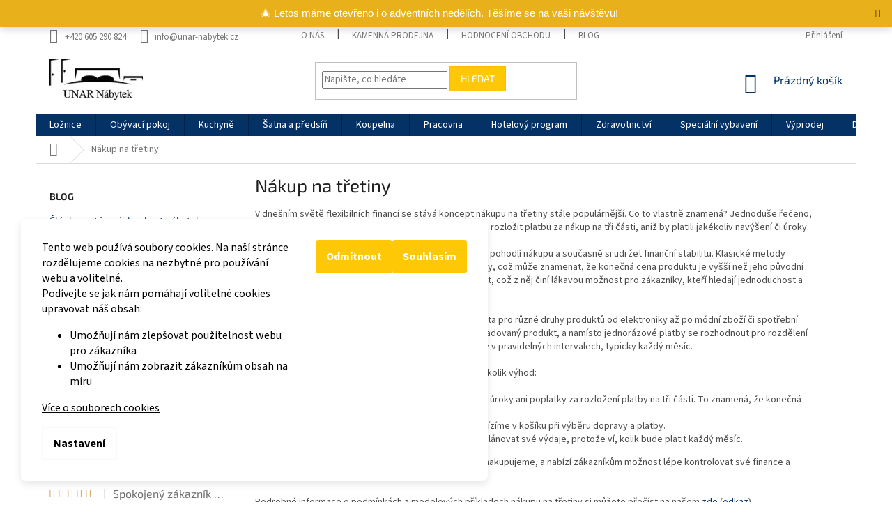

--- FILE ---
content_type: text/html; charset=utf-8
request_url: https://www.unar-nabytek.cz/nakup-na-tretiny/
body_size: 33513
content:
<!doctype html><html lang="cs" dir="ltr" class="header-background-light external-fonts-loaded"><head><meta charset="utf-8" /><meta name="viewport" content="width=device-width,initial-scale=1" /><title>Nákup na třetiny | UNAR Nábytek</title><link rel="preconnect" href="https://cdn.myshoptet.com" /><link rel="dns-prefetch" href="https://cdn.myshoptet.com" /><link rel="preload" href="https://cdn.myshoptet.com/prj/dist/master/cms/libs/jquery/jquery-1.11.3.min.js" as="script" /><link href="https://cdn.myshoptet.com/prj/dist/master/cms/templates/frontend_templates/shared/css/font-face/source-sans-3.css" rel="stylesheet"><link href="https://cdn.myshoptet.com/prj/dist/master/cms/templates/frontend_templates/shared/css/font-face/exo-2.css" rel="stylesheet"><link href="https://cdn.myshoptet.com/prj/dist/master/shop/dist/font-shoptet-11.css.62c94c7785ff2cea73b2.css" rel="stylesheet"><script>
dataLayer = [];
dataLayer.push({'shoptet' : {
    "pageId": 4593,
    "pageType": "article",
    "currency": "CZK",
    "currencyInfo": {
        "decimalSeparator": ",",
        "exchangeRate": 1,
        "priceDecimalPlaces": 2,
        "symbol": "K\u010d",
        "symbolLeft": 0,
        "thousandSeparator": " "
    },
    "language": "cs",
    "projectId": 122322,
    "cartInfo": {
        "id": null,
        "freeShipping": false,
        "freeShippingFrom": null,
        "leftToFreeGift": {
            "formattedPrice": "0 K\u010d",
            "priceLeft": 0
        },
        "freeGift": false,
        "leftToFreeShipping": {
            "priceLeft": null,
            "dependOnRegion": null,
            "formattedPrice": null
        },
        "discountCoupon": [],
        "getNoBillingShippingPrice": {
            "withoutVat": 0,
            "vat": 0,
            "withVat": 0
        },
        "cartItems": [],
        "taxMode": "ORDINARY"
    },
    "cart": [],
    "customer": {
        "priceRatio": 1,
        "priceListId": 1,
        "groupId": null,
        "registered": false,
        "mainAccount": false
    }
}});
dataLayer.push({'cookie_consent' : {
    "marketing": "denied",
    "analytics": "denied"
}});
document.addEventListener('DOMContentLoaded', function() {
    shoptet.consent.onAccept(function(agreements) {
        if (agreements.length == 0) {
            return;
        }
        dataLayer.push({
            'cookie_consent' : {
                'marketing' : (agreements.includes(shoptet.config.cookiesConsentOptPersonalisation)
                    ? 'granted' : 'denied'),
                'analytics': (agreements.includes(shoptet.config.cookiesConsentOptAnalytics)
                    ? 'granted' : 'denied')
            },
            'event': 'cookie_consent'
        });
    });
});
</script>
<meta property="og:type" content="website"><meta property="og:site_name" content="unar-nabytek.cz"><meta property="og:url" content="https://www.unar-nabytek.cz/nakup-na-tretiny/"><meta property="og:title" content="Nákup na třetiny | UNAR Nábytek"><meta name="author" content="UNAR Nábytek"><meta name="web_author" content="Shoptet.cz"><meta name="dcterms.rightsHolder" content="www.unar-nabytek.cz"><meta name="robots" content="index,follow"><meta property="og:image" content="https://cdn.myshoptet.com/usr/www.unar-nabytek.cz/user/logos/logo_unar_final_text_cropped_5-3-1.jpg?t=1765697785"><meta property="og:description" content="V dnešním světě se stává nákup na třetiny stále populárnější. Jedná se o možnost rozložit platbu za nákup na tři části, aniž byste zaplatili cokoliv navíc."><meta name="description" content="V dnešním světě se stává nákup na třetiny stále populárnější. Jedná se o možnost rozložit platbu za nákup na tři části, aniž byste zaplatili cokoliv navíc."><meta name="google-site-verification" content="876128721"><style>:root {--color-primary: #043266;--color-primary-h: 212;--color-primary-s: 92%;--color-primary-l: 21%;--color-primary-hover: #043266;--color-primary-hover-h: 212;--color-primary-hover-s: 92%;--color-primary-hover-l: 21%;--color-secondary: #ffc807;--color-secondary-h: 47;--color-secondary-s: 100%;--color-secondary-l: 51%;--color-secondary-hover: #ffbb00;--color-secondary-hover-h: 44;--color-secondary-hover-s: 100%;--color-secondary-hover-l: 50%;--color-tertiary: #ffc807;--color-tertiary-h: 47;--color-tertiary-s: 100%;--color-tertiary-l: 51%;--color-tertiary-hover: #ffbb00;--color-tertiary-hover-h: 44;--color-tertiary-hover-s: 100%;--color-tertiary-hover-l: 50%;--color-header-background: #ffffff;--template-font: "Source Sans 3";--template-headings-font: "Exo 2";--header-background-url: url("[data-uri]");--cookies-notice-background: #1A1937;--cookies-notice-color: #F8FAFB;--cookies-notice-button-hover: #f5f5f5;--cookies-notice-link-hover: #27263f;--templates-update-management-preview-mode-content: "Náhled aktualizací šablony je aktivní pro váš prohlížeč."}</style>
    
    <link href="https://cdn.myshoptet.com/prj/dist/master/shop/dist/main-11.less.3b31371137d15b128f1e.css" rel="stylesheet" />
        
    <script>var shoptet = shoptet || {};</script>
    <script src="https://cdn.myshoptet.com/prj/dist/master/shop/dist/main-3g-header.js.05f199e7fd2450312de2.js"></script>
<!-- User include --><!-- api 1501(1113) html code header -->
<link rel="stylesheet" href="https://cdn.myshoptet.com/usr/api2.dklab.cz/user/documents/_doplnky/filtry/122322/71/122322_71.css" type="text/css" /><style>:root { 
            --dklab-filters-active-color: #FFC807; 
            --dklab-filters-active-foreground-color: #FFFFFF; 
            --dklab-filters-slider-color: #FFC807; 
            --dklab-filters-show-filter-foreground-color: #FFFFFF; 
            --dklab-filters-show-filter-background-color: #FFC807; 
            --dklab-filters-show-filter-edges-size: 10px 25px;
            --dklab-filters-show-filter-align: center;
            --dklab-filters-show-filter-align-desktop: flex-start;
        } 
                .filter-section form.dkLab-parameter fieldset div.div--collapsable:nth-child(+n+101),
                .filter-section form.dkLab-parameter-special fieldset div.div--collapsable:nth-child(+n+21) {
                    display: none;
                } 
                .filter-section form.dkLab-parameter.dkLab-parameter--show fieldset div.div--collapsable:nth-child(+n+101),
                .filter-section form.dkLab-parameter-special.dkLab-parameter-special--show fieldset div.div--collapsable:nth-child(+n+21) {
                    display: block;
                }</style>
<!-- service 659(306) html code header -->
<link rel="stylesheet" type="text/css" href="https://cdn.myshoptet.com/usr/fvstudio.myshoptet.com/user/documents/showmore/fv-studio-app-showmore.css?v=21.10.1">

<!-- service 1108(732) html code header -->
<style>
.faq-item label::before{display: none !important;}
.faq-item label + div{display: none;}
.faq-item input:checked + label + div{display: block;padding: 0 20px;}
.faq-item{border: 1px solid #dadada;margin-bottom: 12px;}
.faq-item label{margin: 0 !important;cursor: pointer;padding: 16px 52px 16px 20px !important;width: 100%;color: #222 !important;background-color: #fff;font-size: 20px;position: relative !important;display: inline-block;}
.faq-item:hover{box-shadow: 0 0 10px rgba(0,0,0,0.1);}
.faq-item label::after{content: "\e911" !important;font-family: shoptet !important;right: 20px;position: absolute !important;line-height: 1 !important;font-size: 14px !important;top: 50% !important;margin-top: -8px;-webkit-transform: rotate(180deg) !important;transform: rotate(180deg) !important;background: none !important;color: #222 !important;left: auto !important;}
.faq-item input:checked + label::after{-webkit-transform: rotate(0deg) !important;transform: rotate(0deg) !important;}
.faq-item:not(.not-last){margin-bottom: 12px;}
.faq-item input{display: none;}

body.template-04 .faq-item label::after {content: "\e620" !important;}
</style>
<!-- service 1881(1446) html code header -->
<script>
    document.addEventListener("DOMContentLoaded",()=>{var b,i,a,n,o,p,x,s;b=window,i=document,a=bianoPixelConfig,b.bianoTrack||((o=b.bianoTrack=function(){o.callMethod?o.callMethod.apply(o,arguments):o.queue.push(arguments)}).push=o,o.queue=[],a=a||{},n=shoptet.consent.isAccepted("analytics"),o.push("consent",n),o.push("init",a.merchantId),s="script",(p=i.createElement(s)).async=!0,p.src="https://"+(n?"pixel."+a.project:"bianopixel.com")+"/"+(a.debug?"debug":"min")+"/pixel.js",(x=i.getElementsByTagName(s)[0]).parentNode.insertBefore(p,x));const dl=getShoptetDataLayer();switch(dl.pageType){case"productDetail":bianoTrack("track","product_view",{id:(dl.product.code||dl.product.codes[0].code).toString(),source:"shoptet"});break;case"thankYou":bianoTrack("track","purchase",{id:dl.order.orderNo.toString(),order_price:parseFloat(dl.order.total),currency:dl.order.currencyCode,items:dl.order.content.map(item=>({id:item.sku.toString(),quantity:parseInt(item.quantity),unit_price:parseFloat(item.price)})),source:"shoptet"});break;default:bianoTrack("track","page_view",{source:"shoptet"})}document.addEventListener("ShoptetCartAddCartItem",()=>{const dl=getShoptetDataLayer();if(dl.cart&&dl.cart.length){const item=dl.cart[dl.cart.length-1];bianoTrack("track","add_to_cart",{id:item.code.toString(),quantity:parseInt(item.quantity),unit_price:parseFloat(item.priceWithVat),currency:dl.currency,source:"shoptet"})}}),shoptet.scripts.setCustomCallback("shoptet.consent.set",(function(args){args[0].includes("analytics")&&bianoTrack("consent",!0)}))});
</script>
<!-- project html code header -->
<meta name="seznam-wmt" content="ucupdulWkClfRNQEGzH3QqfAC6eObXas" />
<style>
#affil-login-box{display:none}
</style>
<style>
/* Barva boční menu */
.sidebar {background-color: white;}
</style>
<style type="text/css"> #manufacturer-filter { display: none } </style>
<script type="text/javascript">
$(document).ready(function(){ $('div a.p-watch-price').html('Hlídat naskladnění'); });
</script>
<meta name="p:domain_verify" content="4561f75cbacf425d8b0a6f3e606f9ad4"/>
<style>
@media screen and (min-width: 1200px) {
      .dklabScrolled #content-wrapper {
            margin-top: 131px;
      }
      .dklabScrolled #header {
            position: fixed;
            top: 0px;
            left: 0px;
            z-index: 52;
            width: 100%;
      }
}
</style>
<style>
/* Informační proužek */
.site-msg.information {width: 100% !important; max-width: 100% !important; position: relative; left: 0; top: 0; bottom: auto !important; line-height: auto !important; background: #e6a800 !important; color: #FFFFFF !important;
font-size: 15px; text-align: center;}
.fixed-msg {position: fixed !important; bottom: auto !important;}
</style>
<style>
/* Podbarvení cookie lišty */
.siteCookies--bottom.siteCookies--scrolled {background-color: #00000000;}
.siteCookies__button {background-color: #ffc807; color: #fff}
.siteCookies__button:hover {background-color: #ffbb00; color: #fff}
.siteCookies__form {background-color: #ffffff; padding: 30px 30px 30px 30px}
.siteCookies__form {box-shadow: rgba(0, 0, 0, 0.1) 0px 4px 12px;}
.cookiesSetting__button--green {background-color: #ffc807}
.cookiesSetting__button--green:hover {background-color: #ffbb00}
.siteCookies__link {background-color: #ffffff; color: #000000}
.siteCookies__link:hover {background-color: #000000; color: #ffffff}
</style>
<style>
/* Skrytí filtru "Na skladě" */
label[for=stock] { display: none !important;}
</style>
<style>
/* Barva kolečka se slevou */
.flag.flag-discount {background-color: #ffc807;}
.flags-extra .price-save, .flags-extra .price-standard {color: #000000;}
.flags-extra .flag .price-save, .flags-extra .flag .price-standard {color: #000000;}
</style>
<style>
/* Barva k vysvětlivce paramteru u produktu */
.question-tooltip {color: black;}
.question-tooltip {background-color: #ffbb00;}
.question-tooltip {border-color: #ffbb00;}
</style>
<style>
<style>
/* Barva "POTŘEBUJETE POMOC?" v košíku?" v košíku */
.btn.btn-default {color: #ffc807;}
.btn.btn-default {background-color: #ffc807;}
</style>
<style>
/* Zrušení šedého pruhu po přesunutí uvitacího textu */
.homepage-box.welcome-wrapper {display: none;}
.welcome-wrapper {margin: 40px 0;}
.welcome {text-align: center;}
</style>
<style>
/* Změna barvy šipek carouselu */
.carousel-control.left, .carousel-control.right {
color: #043266;
}
</style>
<style>
/* Změna barvy tlačítka do košíku pokud má produkt varianty */
.btn.btn-primary, a.btn.btn-primary {border-color: #ffc807;}
.btn.btn-primary, a.btn.btn-primary {background-color: #ffc807;};
</style>
<style>
/* Změna barvy tlačítka do košíku pokud má produkt varianty */
.btn.btn-primary:hover, a.btn.btn-primary:hover {border-color: #ffbb00;}
.btn.btn-primary:hover, a.btn.btn-primary:hover {background-color: #ffbb00;};
</style>
<style>
/* Změna barvy tlačítka do košíku pokud má produkt varianty */
.p:hover .btn-primary {border-color: #ffbb00;}
.p:hover .btn-primary {background-color: #ffbb00;};
</style>
<style>
/* Změna šipky na vozík u tlačítka do košíku */
.btn.btn-cart::before, a.btn.btn-cart::before, .btn.add-to-cart-button::before, a.btn.add-to-cart-button::before {
content: '\e921';
}
</style>
<link rel="stylesheet" href="https://cdnjs.cloudflare.com/ajax/libs/font-awesome/5.15.3/css/all.min.css">
 <style>
 /* Vytvoření šipky pro posun nahoru */
    #back-to-top {
      display: none;
      position: fixed;
      bottom: 25px;
      left: 10px;
      width: 40px;
      height: 40px;
      line-height: 40px;
      text-align: center;
      background-color: rgba(0,0,0,0.25);
      color: #043266;
      border-radius: 50%;
      opacity: 0.7;
      z-index: 9999;
      cursor: pointer;
    }

    #back-to-top:hover {
      opacity: 1;
    }
 </style>
<style type="text/css">
/* barva textu pro příznak halloween5 */
.flag.flag-extra-sleva-5-kod-halloween5 {
 			color: #000000;
      }
</style>
<style type="text/css">
/* barva textu pro příznak halloween10 */
.flag.flag-extra-sleva-10-kod-halloween10 {
 			color: #000000;
      }
</style>
<style type="text/css">
/* barva textu pro příznak black friday */
.flag.flag-black-friday {
      color: #000000;
      }
</style>
<style type="text/css">
/* barva textu pro příznak bestseller */
.flag.flag-bestseller {
      color: #000000;
      }
</style>
<style type="text/css">
/* barva textu pro příznak TABURET10 */
.flag.flag-sleva-10-kod-taburet10 {
      color: #000000;
      }
</style>
<style type="text/css">
/* barva textu pro příznak black friday 5 */
.flag.flag-extra-sleva-kod-black-friday-5 {
      color: #000000;
      }
</style>
<style type="text/css">
/* barva textu pro příznak VANOCE5 */
.flag.flag-extra-sleva-5-s-kodem-vanoce5 {
 			color: #000000;
      }
</style>
<style type="text/css">
/* barva textu pro příznak VANOCE10 */
.flag.flag-extra-sleva-10-s-kodem-vanoce10 {
 			color: #000000;
      }
</style>
<style>
    .gallery {
        display: flex;
        flex-wrap: wrap;
        gap: 10px;
    }
    .gallery-item {
        flex: 1 0 calc(33.333% - 10px);
        box-sizing: border-box;
        cursor: pointer;
    }
    .gallery-item img {
        width: 100%;
        height: auto;
        display: block;
    }
    .lightbox {
        display: none;
        position: fixed;
        z-index: 1000;
        padding-top: 60px;
        left: 0;
        top: 0;
        width: 100%;
        height: 100%;
        overflow: auto;
        background-color: rgba(0, 0, 0, 0.9);
    }
    .lightbox-content {
        margin: auto;
        display: block;
        width: 80%;
        max-width: 700px;
    }
    .close {
        position: absolute;
        top: 15px;
        right: 35px;
        color: #fff;
        font-size: 40px;
        font-weight: bold;
        transition: 0.3s;
    }
    .close:hover,
    .close:focus {
        color: #bbb;
        text-decoration: none;
        cursor: pointer;
    }
    .caption {
        margin: auto;
        display: block;
        width: 80%;
        max-width: 700px;
        text-align: center;
        color: #ccc;
        padding: 10px 0;
        height: 150px;
    }
</style>
<style>
/* Zobrazení 4 konkurenčních výhod vedle sebe na velkých obrazovkách */
.multiple-columns-body .position--benefitHomepage .benefitBanner__item {
    flex: 1 1 25%;
    box-sizing: border-box;
}
/* Responzivní úpravy pro různá zařízení */
@media (max-width: 1200px) {
    .multiple-columns-body .position--benefitHomepage .benefitBanner__item {
        flex: 1 1 50%; /* 2 bannery vedle sebe na středních obrazovkách (včetně iPad Pro) */
    }
}

@media (max-width: 600px) {
    .multiple-columns-body .position--benefitHomepage .benefitBanner__item {
        flex: 1 1 100%; /* 1 banner vedle sebe na malých obrazovkách */
    }
}
</style>
<link rel="stylesheet" href="https://www.unar-nabytek.cz/user/documents/upload/benefits-premium.css?v=5">
<!-- /User include --><link rel="shortcut icon" href="/favicon.ico" type="image/x-icon" /><link rel="canonical" href="https://www.unar-nabytek.cz/nakup-na-tretiny/" />    <script>
        var _hwq = _hwq || [];
        _hwq.push(['setKey', 'B801BBA509700B963C4DD9206010A080']);
        _hwq.push(['setTopPos', '200']);
        _hwq.push(['showWidget', '21']);
        (function() {
            var ho = document.createElement('script');
            ho.src = 'https://cz.im9.cz/direct/i/gjs.php?n=wdgt&sak=B801BBA509700B963C4DD9206010A080';
            var s = document.getElementsByTagName('script')[0]; s.parentNode.insertBefore(ho, s);
        })();
    </script>
    <!-- Global site tag (gtag.js) - Google Analytics -->
    <script async src="https://www.googletagmanager.com/gtag/js?id=G-F20YHHQ6GJ"></script>
    <script>
        
        window.dataLayer = window.dataLayer || [];
        function gtag(){dataLayer.push(arguments);}
        

                    console.debug('default consent data');

            gtag('consent', 'default', {"ad_storage":"denied","analytics_storage":"denied","ad_user_data":"denied","ad_personalization":"denied","wait_for_update":500});
            dataLayer.push({
                'event': 'default_consent'
            });
        
        gtag('js', new Date());

        
                gtag('config', 'G-F20YHHQ6GJ', {"groups":"GA4","send_page_view":false,"content_group":"article","currency":"CZK","page_language":"cs"});
        
                gtag('config', 'AW-876128721', {"allow_enhanced_conversions":true});
        
        
        
        
        
                    gtag('event', 'page_view', {"send_to":"GA4","page_language":"cs","content_group":"article","currency":"CZK"});
        
        
        
        
        
        
        
        
        
        
        
        
        
        document.addEventListener('DOMContentLoaded', function() {
            if (typeof shoptet.tracking !== 'undefined') {
                for (var id in shoptet.tracking.bannersList) {
                    gtag('event', 'view_promotion', {
                        "send_to": "UA",
                        "promotions": [
                            {
                                "id": shoptet.tracking.bannersList[id].id,
                                "name": shoptet.tracking.bannersList[id].name,
                                "position": shoptet.tracking.bannersList[id].position
                            }
                        ]
                    });
                }
            }

            shoptet.consent.onAccept(function(agreements) {
                if (agreements.length !== 0) {
                    console.debug('gtag consent accept');
                    var gtagConsentPayload =  {
                        'ad_storage': agreements.includes(shoptet.config.cookiesConsentOptPersonalisation)
                            ? 'granted' : 'denied',
                        'analytics_storage': agreements.includes(shoptet.config.cookiesConsentOptAnalytics)
                            ? 'granted' : 'denied',
                                                                                                'ad_user_data': agreements.includes(shoptet.config.cookiesConsentOptPersonalisation)
                            ? 'granted' : 'denied',
                        'ad_personalization': agreements.includes(shoptet.config.cookiesConsentOptPersonalisation)
                            ? 'granted' : 'denied',
                        };
                    console.debug('update consent data', gtagConsentPayload);
                    gtag('consent', 'update', gtagConsentPayload);
                    dataLayer.push(
                        { 'event': 'update_consent' }
                    );
                }
            });
        });
    </script>
</head><body class="desktop id-4593 in-nakup-na-tretiny template-11 type-page multiple-columns-body columns-mobile-2 columns-3 ums_forms_redesign--off ums_a11y_category_page--on ums_discussion_rating_forms--off ums_flags_display_unification--off ums_a11y_login--off mobile-header-version-0"><noscript>
    <style>
        #header {
            padding-top: 0;
            position: relative !important;
            top: 0;
        }
        .header-navigation {
            position: relative !important;
        }
        .overall-wrapper {
            margin: 0 !important;
        }
        body:not(.ready) {
            visibility: visible !important;
        }
    </style>
    <div class="no-javascript">
        <div class="no-javascript__title">Musíte změnit nastavení vašeho prohlížeče</div>
        <div class="no-javascript__text">Podívejte se na: <a href="https://www.google.com/support/bin/answer.py?answer=23852">Jak povolit JavaScript ve vašem prohlížeči</a>.</div>
        <div class="no-javascript__text">Pokud používáte software na blokování reklam, může být nutné povolit JavaScript z této stránky.</div>
        <div class="no-javascript__text">Děkujeme.</div>
    </div>
</noscript>

        <div id="fb-root"></div>
        <script>
            window.fbAsyncInit = function() {
                FB.init({
//                    appId            : 'your-app-id',
                    autoLogAppEvents : true,
                    xfbml            : true,
                    version          : 'v19.0'
                });
            };
        </script>
        <script async defer crossorigin="anonymous" src="https://connect.facebook.net/cs_CZ/sdk.js"></script>    <div class="siteCookies siteCookies--left siteCookies--dark js-siteCookies" role="dialog" data-testid="cookiesPopup" data-nosnippet>
        <div class="siteCookies__form">
            <div class="siteCookies__content">
                <div class="siteCookies__text">
                    <span style="color: #000000;">Tento web používá soubory cookies. Na naší stránce rozdělujeme cookies na nezbytné pro používání webu a volitelné.<br />Podívejte se jak nám pomáhají volitelné cookies upravovat náš obsah:</span>
<ul>
<li style="color: #000000;"><span style="color: #000000;">Umožňují nám zlepšovat použitelnost webu pro zákazníka</span></li>
<li style="color: #000000;"><span style="color: #000000;">Umožňují nám zobrazit zákazníkům obsah na míru</span></li>
</ul>
<span style="text-decoration: underline; color: #000000;"><a href="/obecne-narizeni-o-ochrane-osobnich-udaju-gdpr/" target="_blank" title="Zásady zpracování osobních údajů" rel="noopener noreferrer" style="text-decoration: underline; color: #000000;">Více o souborech cookies</a></span>
                </div>
                <p class="siteCookies__links">
                    <button class="siteCookies__link js-cookies-settings" aria-label="Nastavení cookies" data-testid="cookiesSettings">Nastavení</button>
                </p>
            </div>
            <div class="siteCookies__buttonWrap">
                                    <button class="siteCookies__button js-cookiesConsentSubmit" value="reject" aria-label="Odmítnout cookies" data-testid="buttonCookiesReject">Odmítnout</button>
                                <button class="siteCookies__button js-cookiesConsentSubmit" value="all" aria-label="Přijmout cookies" data-testid="buttonCookiesAccept">Souhlasím</button>
            </div>
        </div>
        <script>
            document.addEventListener("DOMContentLoaded", () => {
                const siteCookies = document.querySelector('.js-siteCookies');
                document.addEventListener("scroll", shoptet.common.throttle(() => {
                    const st = document.documentElement.scrollTop;
                    if (st > 1) {
                        siteCookies.classList.add('siteCookies--scrolled');
                    } else {
                        siteCookies.classList.remove('siteCookies--scrolled');
                    }
                }, 100));
            });
        </script>
    </div>
<a href="#content" class="skip-link sr-only">Přejít na obsah</a><div class="overall-wrapper"><div class="site-msg information"><div class="container"><div class="text">🎄 Letos máme otevřeno i o adventních nedělích. Těšíme se na vaši návštěvu!</div><div class="close js-close-information-msg"></div></div></div><div class="user-action"><div class="container"><div class="user-action-in"><div class="user-action-login popup-widget login-widget"><div class="popup-widget-inner"><h2 id="loginHeading">Přihlášení k vašemu účtu</h2><div id="customerLogin"><form action="/action/Customer/Login/" method="post" id="formLoginIncluded" class="csrf-enabled formLogin" data-testid="formLogin"><input type="hidden" name="referer" value="" /><div class="form-group"><div class="input-wrapper email js-validated-element-wrapper no-label"><input type="email" name="email" class="form-control" autofocus placeholder="E-mailová adresa (např. jan@novak.cz)" data-testid="inputEmail" autocomplete="email" required /></div></div><div class="form-group"><div class="input-wrapper password js-validated-element-wrapper no-label"><input type="password" name="password" class="form-control" placeholder="Heslo" data-testid="inputPassword" autocomplete="current-password" required /><span class="no-display">Nemůžete vyplnit toto pole</span><input type="text" name="surname" value="" class="no-display" /></div></div><div class="form-group"><div class="login-wrapper"><button type="submit" class="btn btn-secondary btn-text btn-login" data-testid="buttonSubmit">Přihlásit se</button><div class="password-helper"><a href="/registrace/" data-testid="signup" rel="nofollow">Nová registrace</a><a href="/klient/zapomenute-heslo/" rel="nofollow">Zapomenuté heslo</a></div></div></div><div class="social-login-buttons"><div class="social-login-buttons-divider"><span>nebo</span></div><div class="form-group"><a href="/action/Social/login/?provider=Google" class="login-btn google" rel="nofollow"><span class="login-google-icon"></span><strong>Přihlásit se přes Google</strong></a></div><div class="form-group"><a href="/action/Social/login/?provider=Seznam" class="login-btn seznam" rel="nofollow"><span class="login-seznam-icon"></span><strong>Přihlásit se přes Seznam</strong></a></div></div></form>
</div></div></div>
    <div id="cart-widget" class="user-action-cart popup-widget cart-widget loader-wrapper" data-testid="popupCartWidget" role="dialog" aria-hidden="true"><div class="popup-widget-inner cart-widget-inner place-cart-here"><div class="loader-overlay"><div class="loader"></div></div></div><div class="cart-widget-button"><a href="/kosik/" class="btn btn-conversion" id="continue-order-button" rel="nofollow" data-testid="buttonNextStep">Pokračovat do košíku</a></div></div></div>
</div></div><div class="top-navigation-bar" data-testid="topNavigationBar">

    <div class="container">

        <div class="top-navigation-contacts">
            <strong>Zákaznická podpora:</strong><a href="tel:+420605290824" class="project-phone" aria-label="Zavolat na +420605290824" data-testid="contactboxPhone"><span>+420 605 290 824</span></a><a href="mailto:info@unar-nabytek.cz" class="project-email" data-testid="contactboxEmail"><span>info@unar-nabytek.cz</span></a>        </div>

                            <div class="top-navigation-menu">
                <div class="top-navigation-menu-trigger"></div>
                <ul class="top-navigation-bar-menu">
                                            <li class="top-navigation-menu-item-842">
                            <a href="/o-nas/">O nás</a>
                        </li>
                                            <li class="top-navigation-menu-item-2004">
                            <a href="/kamenna-prodejna/">Kamenná prodejna</a>
                        </li>
                                            <li class="top-navigation-menu-item--51">
                            <a href="/hodnoceni-obchodu/">Hodnocení obchodu</a>
                        </li>
                                            <li class="top-navigation-menu-item-2926">
                            <a href="/blog/">Blog</a>
                        </li>
                                            <li class="top-navigation-menu-item-1186">
                            <a href="/pruvodce-nakupem/">Průvodce nákupem</a>
                        </li>
                                            <li class="top-navigation-menu-item-2034">
                            <a href="/doprava-a-platba/">Doprava a platba</a>
                        </li>
                                            <li class="top-navigation-menu-item-39">
                            <a href="/obchodni-podminky/">Obchodní podmínky</a>
                        </li>
                                            <li class="top-navigation-menu-item-4028">
                            <a href="/obecne-narizeni-o-ochrane-osobnich-udaju-gdpr/">Zásady zpracování osobních údajů</a>
                        </li>
                                            <li class="top-navigation-menu-item-2052">
                            <a href="/sluzby-zakaznikum/">Služby zákazníkům</a>
                        </li>
                                            <li class="top-navigation-menu-item-8644">
                            <a href="/reklamace-a-zaruka/">Reklamace a záruka</a>
                        </li>
                                            <li class="top-navigation-menu-item-8632">
                            <a href="/pro-architekty/">Pro architekty</a>
                        </li>
                                            <li class="top-navigation-menu-item-4129">
                            <a href="/reference/">Reference</a>
                        </li>
                                            <li class="top-navigation-menu-item-752">
                            <a href="/latky-nozicky-barevne-odstiny-unar/">Látky, nožičky, barevné odstíny UNAR</a>
                        </li>
                                            <li class="top-navigation-menu-item-926">
                            <a href="/latky-nozicky-moreni-kovonax/">Látky, nožičky, moření KOVONAX</a>
                        </li>
                                            <li class="top-navigation-menu-item-29">
                            <a href="/kontakt/">Kontakt</a>
                        </li>
                                            <li class="top-navigation-menu-item--6">
                            <a href="/napiste-nam/">Napište nám</a>
                        </li>
                                    </ul>
                <ul class="top-navigation-bar-menu-helper"></ul>
            </div>
        
        <div class="top-navigation-tools">
            <div class="responsive-tools">
                <a href="#" class="toggle-window" data-target="search" aria-label="Hledat" data-testid="linkSearchIcon"></a>
                                                            <a href="#" class="toggle-window" data-target="login"></a>
                                                    <a href="#" class="toggle-window" data-target="navigation" aria-label="Menu" data-testid="hamburgerMenu"></a>
            </div>
                        <a href="/login/?backTo=%2Fnakup-na-tretiny%2F" class="top-nav-button top-nav-button-login primary login toggle-window" data-target="login" data-testid="signin" rel="nofollow"><span>Přihlášení</span></a>        </div>

    </div>

</div>
<header id="header"><div class="container navigation-wrapper">
    <div class="header-top">
        <div class="site-name-wrapper">
            <div class="site-name"><a href="/" data-testid="linkWebsiteLogo"><img src="https://cdn.myshoptet.com/usr/www.unar-nabytek.cz/user/logos/logo_unar_final_text_cropped_5-3-1.jpg" alt="UNAR Nábytek" fetchpriority="low" /></a></div>        </div>
        <div class="search" itemscope itemtype="https://schema.org/WebSite">
            <meta itemprop="headline" content="Nákup na třetiny"/><meta itemprop="url" content="https://www.unar-nabytek.cz"/><meta itemprop="text" content="V dnešním světě se stává nákup na třetiny stále populárnější. Jedná se o možnost rozložit platbu za nákup na tři části, aniž byste zaplatili cokoliv navíc."/>            <form action="/action/ProductSearch/prepareString/" method="post"
    id="formSearchForm" class="search-form compact-form js-search-main"
    itemprop="potentialAction" itemscope itemtype="https://schema.org/SearchAction" data-testid="searchForm">
    <fieldset>
        <meta itemprop="target"
            content="https://www.unar-nabytek.cz/vyhledavani/?string={string}"/>
        <input type="hidden" name="language" value="cs"/>
        
            
<input
    type="search"
    name="string"
        class="query-input form-control search-input js-search-input"
    placeholder="Napište, co hledáte"
    autocomplete="off"
    required
    itemprop="query-input"
    aria-label="Vyhledávání"
    data-testid="searchInput"
>
            <button type="submit" class="btn btn-default" data-testid="searchBtn">Hledat</button>
        
    </fieldset>
</form>
        </div>
        <div class="navigation-buttons">
                
    <a href="/kosik/" class="btn btn-icon toggle-window cart-count" data-target="cart" data-hover="true" data-redirect="true" data-testid="headerCart" rel="nofollow" aria-haspopup="dialog" aria-expanded="false" aria-controls="cart-widget">
        
                <span class="sr-only">Nákupní košík</span>
        
            <span class="cart-price visible-lg-inline-block" data-testid="headerCartPrice">
                                    Prázdný košík                            </span>
        
    
            </a>
        </div>
    </div>
    <nav id="navigation" aria-label="Hlavní menu" data-collapsible="true"><div class="navigation-in menu"><ul class="menu-level-1" role="menubar" data-testid="headerMenuItems"><li class="menu-item-1063 ext" role="none"><a href="/loznice/" data-testid="headerMenuItem" role="menuitem" aria-haspopup="true" aria-expanded="false"><b>Ložnice</b><span class="submenu-arrow"></span></a><ul class="menu-level-2" aria-label="Ložnice" tabindex="-1" role="menu"><li class="menu-item-725 has-third-level" role="none"><a href="/matrace/" class="menu-image" data-testid="headerMenuItem" tabindex="-1" aria-hidden="true"><img src="data:image/svg+xml,%3Csvg%20width%3D%22140%22%20height%3D%22100%22%20xmlns%3D%22http%3A%2F%2Fwww.w3.org%2F2000%2Fsvg%22%3E%3C%2Fsvg%3E" alt="" aria-hidden="true" width="140" height="100"  data-src="https://cdn.myshoptet.com/usr/www.unar-nabytek.cz/user/categories/thumb/matrace.png" fetchpriority="low" /></a><div><a href="/matrace/" data-testid="headerMenuItem" role="menuitem"><span>Matrace</span></a>
                                                    <ul class="menu-level-3" role="menu">
                                                                    <li class="menu-item-755" role="none">
                                        <a href="/tastickove-matrace/" data-testid="headerMenuItem" role="menuitem">
                                            Taštičkové matrace</a>,                                    </li>
                                                                    <li class="menu-item-8731" role="none">
                                        <a href="/hybridni-matrace/" data-testid="headerMenuItem" role="menuitem">
                                            Hybridní matrace</a>,                                    </li>
                                                                    <li class="menu-item-1463" role="none">
                                        <a href="/pruzinove-matrace/" data-testid="headerMenuItem" role="menuitem">
                                            Pružinové matrace</a>,                                    </li>
                                                                    <li class="menu-item-8086" role="none">
                                        <a href="/penove-matrace/" data-testid="headerMenuItem" role="menuitem">
                                            Pěnové matrace</a>,                                    </li>
                                                                    <li class="menu-item-764" role="none">
                                        <a href="/latexove-matrace/" data-testid="headerMenuItem" role="menuitem">
                                            Latexové matrace</a>,                                    </li>
                                                                    <li class="menu-item-4611" role="none">
                                        <a href="/sendvicove-matrace/" data-testid="headerMenuItem" role="menuitem">
                                            Sendvičové matrace</a>,                                    </li>
                                                                    <li class="menu-item-6113" role="none">
                                        <a href="/matrace-na-miru/" data-testid="headerMenuItem" role="menuitem">
                                            Matrace na míru</a>,                                    </li>
                                                                    <li class="menu-item-7186" role="none">
                                        <a href="/zdravotni-ortopedicke-matrace/" data-testid="headerMenuItem" role="menuitem">
                                            Zdravotní &amp; Ortopedické matrace</a>,                                    </li>
                                                                    <li class="menu-item-8686" role="none">
                                        <a href="/premiove-matrace/" data-testid="headerMenuItem" role="menuitem">
                                            Prémiové matrace</a>,                                    </li>
                                                                    <li class="menu-item-8680" role="none">
                                        <a href="/nejprodavanejsi-a-nejlepsi-matrace/" data-testid="headerMenuItem" role="menuitem">
                                            Nejprodávanější matrace</a>,                                    </li>
                                                                    <li class="menu-item-5355" role="none">
                                        <a href="/levne-matrace/" data-testid="headerMenuItem" role="menuitem">
                                            Levné matrace</a>,                                    </li>
                                                                    <li class="menu-item-7408" role="none">
                                        <a href="/matrace-pro-deti/" data-testid="headerMenuItem" role="menuitem">
                                            Matrace pro děti</a>,                                    </li>
                                                                    <li class="menu-item-6138" role="none">
                                        <a href="/vrchni-matrace-matracove-toppery/" data-testid="headerMenuItem" role="menuitem">
                                            Vrchní matrace</a>,                                    </li>
                                                                    <li class="menu-item-1105" role="none">
                                        <a href="/chranice-na-matrace-2/" data-testid="headerMenuItem" role="menuitem">
                                            Chrániče na matrace</a>                                    </li>
                                                            </ul>
                        </div></li><li class="menu-item-731 has-third-level" role="none"><a href="/postele/" class="menu-image" data-testid="headerMenuItem" tabindex="-1" aria-hidden="true"><img src="data:image/svg+xml,%3Csvg%20width%3D%22140%22%20height%3D%22100%22%20xmlns%3D%22http%3A%2F%2Fwww.w3.org%2F2000%2Fsvg%22%3E%3C%2Fsvg%3E" alt="" aria-hidden="true" width="140" height="100"  data-src="https://cdn.myshoptet.com/usr/www.unar-nabytek.cz/user/categories/thumb/kategorie-postele.png" fetchpriority="low" /></a><div><a href="/postele/" data-testid="headerMenuItem" role="menuitem"><span>Postele</span></a>
                                                    <ul class="menu-level-3" role="menu">
                                                                    <li class="menu-item-791" role="none">
                                        <a href="/kontinentalni-postele/" data-testid="headerMenuItem" role="menuitem">
                                            Kontinentální postele</a>,                                    </li>
                                                                    <li class="menu-item-4144" role="none">
                                        <a href="/dvouluzkove-postele/" data-testid="headerMenuItem" role="menuitem">
                                            Dvoulůžkové manželské postele</a>,                                    </li>
                                                                    <li class="menu-item-4147" role="none">
                                        <a href="/jednoluzkove-postele/" data-testid="headerMenuItem" role="menuitem">
                                            Jednolůžkové postele</a>,                                    </li>
                                                                    <li class="menu-item-7426" role="none">
                                        <a href="/postele-s-matraci-a-rostem/" data-testid="headerMenuItem" role="menuitem">
                                            Postele s matrací a roštem</a>,                                    </li>
                                                                    <li class="menu-item-4198" role="none">
                                        <a href="/patrove-postele-palandy/" data-testid="headerMenuItem" role="menuitem">
                                            Patrové postele &amp; Palandy</a>,                                    </li>
                                                                    <li class="menu-item-4210" role="none">
                                        <a href="/valendy/" data-testid="headerMenuItem" role="menuitem">
                                            Válendy</a>,                                    </li>
                                                                    <li class="menu-item-4150" role="none">
                                        <a href="/supliky-ulozne-prostory-pod-postel/" data-testid="headerMenuItem" role="menuitem">
                                            Šuplíky &amp; Úložné prostory pod postel</a>,                                    </li>
                                                                    <li class="menu-item-1754" role="none">
                                        <a href="/nocni-stolky-3/" data-testid="headerMenuItem" role="menuitem">
                                            Noční stolky</a>,                                    </li>
                                                                    <li class="menu-item-797" role="none">
                                        <a href="/ulozne-boxy/" data-testid="headerMenuItem" role="menuitem">
                                            Úložné boxy</a>,                                    </li>
                                                                    <li class="menu-item-875" role="none">
                                        <a href="/doplnky-k-postelim/" data-testid="headerMenuItem" role="menuitem">
                                            Doplňky k postelím</a>                                    </li>
                                                            </ul>
                        </div></li><li class="menu-item-728 has-third-level" role="none"><a href="/rosty/" class="menu-image" data-testid="headerMenuItem" tabindex="-1" aria-hidden="true"><img src="data:image/svg+xml,%3Csvg%20width%3D%22140%22%20height%3D%22100%22%20xmlns%3D%22http%3A%2F%2Fwww.w3.org%2F2000%2Fsvg%22%3E%3C%2Fsvg%3E" alt="" aria-hidden="true" width="140" height="100"  data-src="https://cdn.myshoptet.com/usr/www.unar-nabytek.cz/user/categories/thumb/rosty.png" fetchpriority="low" /></a><div><a href="/rosty/" data-testid="headerMenuItem" role="menuitem"><span>Rošty</span></a>
                                                    <ul class="menu-level-3" role="menu">
                                                                    <li class="menu-item-776" role="none">
                                        <a href="/elektricke-rosty/" data-testid="headerMenuItem" role="menuitem">
                                            Elektrické rošty</a>,                                    </li>
                                                                    <li class="menu-item-779" role="none">
                                        <a href="/polohovaci-rosty/" data-testid="headerMenuItem" role="menuitem">
                                            Polohovací rošty</a>,                                    </li>
                                                                    <li class="menu-item-782" role="none">
                                        <a href="/vyklopne-rosty/" data-testid="headerMenuItem" role="menuitem">
                                            Výklopné rošty</a>,                                    </li>
                                                                    <li class="menu-item-785" role="none">
                                        <a href="/pevne-rosty/" data-testid="headerMenuItem" role="menuitem">
                                            Pevné rošty</a>                                    </li>
                                                            </ul>
                        </div></li><li class="menu-item-1571 has-third-level" role="none"><a href="/luzkoviny-a-doplnky/" class="menu-image" data-testid="headerMenuItem" tabindex="-1" aria-hidden="true"><img src="data:image/svg+xml,%3Csvg%20width%3D%22140%22%20height%3D%22100%22%20xmlns%3D%22http%3A%2F%2Fwww.w3.org%2F2000%2Fsvg%22%3E%3C%2Fsvg%3E" alt="" aria-hidden="true" width="140" height="100"  data-src="https://cdn.myshoptet.com/usr/www.unar-nabytek.cz/user/categories/thumb/luzkoviny-doplnky.png" fetchpriority="low" /></a><div><a href="/luzkoviny-a-doplnky/" data-testid="headerMenuItem" role="menuitem"><span>Lůžkoviny a doplňky</span></a>
                                                    <ul class="menu-level-3" role="menu">
                                                                    <li class="menu-item-1577" role="none">
                                        <a href="/matracove-topy-4/" data-testid="headerMenuItem" role="menuitem">
                                            Matracové topy</a>,                                    </li>
                                                                    <li class="menu-item-1580" role="none">
                                        <a href="/chranice-na-matrace/" data-testid="headerMenuItem" role="menuitem">
                                            Chrániče na matrace</a>,                                    </li>
                                                                    <li class="menu-item-8689" role="none">
                                        <a href="/prikryvky-a-polstare/" data-testid="headerMenuItem" role="menuitem">
                                            Přikrývky a polštáře</a>,                                    </li>
                                                                    <li class="menu-item-1574" role="none">
                                        <a href="/lozni-povleceni/" data-testid="headerMenuItem" role="menuitem">
                                            Ložní povlečení</a>,                                    </li>
                                                                    <li class="menu-item-1592" role="none">
                                        <a href="/prosteradla/" data-testid="headerMenuItem" role="menuitem">
                                            Prostěradla</a>,                                    </li>
                                                                    <li class="menu-item-4378" role="none">
                                        <a href="/prehozy-na-postel/" data-testid="headerMenuItem" role="menuitem">
                                            Přehozy na postel</a>                                    </li>
                                                            </ul>
                        </div></li><li class="menu-item-1562 has-third-level" role="none"><a href="/ulozne-prostory/" class="menu-image" data-testid="headerMenuItem" tabindex="-1" aria-hidden="true"><img src="data:image/svg+xml,%3Csvg%20width%3D%22140%22%20height%3D%22100%22%20xmlns%3D%22http%3A%2F%2Fwww.w3.org%2F2000%2Fsvg%22%3E%3C%2Fsvg%3E" alt="" aria-hidden="true" width="140" height="100"  data-src="https://cdn.myshoptet.com/usr/www.unar-nabytek.cz/user/categories/thumb/ulozne-prostory.png" fetchpriority="low" /></a><div><a href="/ulozne-prostory/" data-testid="headerMenuItem" role="menuitem"><span>Úložné prostory</span></a>
                                                    <ul class="menu-level-3" role="menu">
                                                                    <li class="menu-item-1745" role="none">
                                        <a href="/skrine-a-skrinky-3/" data-testid="headerMenuItem" role="menuitem">
                                            Skříně a skříňky</a>,                                    </li>
                                                                    <li class="menu-item-1565" role="none">
                                        <a href="/komody-3/" data-testid="headerMenuItem" role="menuitem">
                                            Komody</a>,                                    </li>
                                                                    <li class="menu-item-4156" role="none">
                                        <a href="/pradelniky/" data-testid="headerMenuItem" role="menuitem">
                                            Prádelníky</a>,                                    </li>
                                                                    <li class="menu-item-1898" role="none">
                                        <a href="/ulozne-boxy-3/" data-testid="headerMenuItem" role="menuitem">
                                            Úložné boxy</a>                                    </li>
                                                            </ul>
                        </div></li><li class="menu-item-4153" role="none"><a href="/nocni-stolky/" class="menu-image" data-testid="headerMenuItem" tabindex="-1" aria-hidden="true"><img src="data:image/svg+xml,%3Csvg%20width%3D%22140%22%20height%3D%22100%22%20xmlns%3D%22http%3A%2F%2Fwww.w3.org%2F2000%2Fsvg%22%3E%3C%2Fsvg%3E" alt="" aria-hidden="true" width="140" height="100"  data-src="https://cdn.myshoptet.com/usr/www.unar-nabytek.cz/user/categories/thumb/nocni-stolek-1.png" fetchpriority="low" /></a><div><a href="/nocni-stolky/" data-testid="headerMenuItem" role="menuitem"><span>Noční stolky</span></a>
                        </div></li><li class="menu-item-4213" role="none"><a href="/toaletni-stolky/" class="menu-image" data-testid="headerMenuItem" tabindex="-1" aria-hidden="true"><img src="data:image/svg+xml,%3Csvg%20width%3D%22140%22%20height%3D%22100%22%20xmlns%3D%22http%3A%2F%2Fwww.w3.org%2F2000%2Fsvg%22%3E%3C%2Fsvg%3E" alt="" aria-hidden="true" width="140" height="100"  data-src="https://cdn.myshoptet.com/usr/www.unar-nabytek.cz/user/categories/thumb/toaletni-stolek.png" fetchpriority="low" /></a><div><a href="/toaletni-stolky/" data-testid="headerMenuItem" role="menuitem"><span>Toaletní stolky</span></a>
                        </div></li><li class="menu-item-1308" role="none"><a href="/bytove-doplnky/" class="menu-image" data-testid="headerMenuItem" tabindex="-1" aria-hidden="true"><img src="data:image/svg+xml,%3Csvg%20width%3D%22140%22%20height%3D%22100%22%20xmlns%3D%22http%3A%2F%2Fwww.w3.org%2F2000%2Fsvg%22%3E%3C%2Fsvg%3E" alt="" aria-hidden="true" width="140" height="100"  data-src="https://cdn.myshoptet.com/usr/www.unar-nabytek.cz/user/categories/thumb/bytove-doplnky.png" fetchpriority="low" /></a><div><a href="/bytove-doplnky/" data-testid="headerMenuItem" role="menuitem"><span>Bytové doplňky</span></a>
                        </div></li></ul></li>
<li class="menu-item-1066 ext" role="none"><a href="/obyvaci-pokoj/" data-testid="headerMenuItem" role="menuitem" aria-haspopup="true" aria-expanded="false"><b>Obývací pokoj</b><span class="submenu-arrow"></span></a><ul class="menu-level-2" aria-label="Obývací pokoj" tabindex="-1" role="menu"><li class="menu-item-3315 has-third-level" role="none"><a href="/sedaci-soupravy/" class="menu-image" data-testid="headerMenuItem" tabindex="-1" aria-hidden="true"><img src="data:image/svg+xml,%3Csvg%20width%3D%22140%22%20height%3D%22100%22%20xmlns%3D%22http%3A%2F%2Fwww.w3.org%2F2000%2Fsvg%22%3E%3C%2Fsvg%3E" alt="" aria-hidden="true" width="140" height="100"  data-src="https://cdn.myshoptet.com/usr/www.unar-nabytek.cz/user/categories/thumb/sedaci-soupravy.png" fetchpriority="low" /></a><div><a href="/sedaci-soupravy/" data-testid="headerMenuItem" role="menuitem"><span>Sedací soupravy</span></a>
                                                    <ul class="menu-level-3" role="menu">
                                                                    <li class="menu-item-3330" role="none">
                                        <a href="/rovne-sedaci-soupravy/" data-testid="headerMenuItem" role="menuitem">
                                            Rovné sedací soupravy</a>,                                    </li>
                                                                    <li class="menu-item-3327" role="none">
                                        <a href="/rohove-sedaci-soupravy/" data-testid="headerMenuItem" role="menuitem">
                                            Rohové sedací soupravy</a>,                                    </li>
                                                                    <li class="menu-item-3345" role="none">
                                        <a href="/rozkladaci-sedaci-soupravy/" data-testid="headerMenuItem" role="menuitem">
                                            Rozkládací sedací soupravy</a>,                                    </li>
                                                                    <li class="menu-item-3318" role="none">
                                        <a href="/sedaci-soupravy-3-2-1/" data-testid="headerMenuItem" role="menuitem">
                                            Sedací soupravy 3+2+1</a>,                                    </li>
                                                                    <li class="menu-item-3342" role="none">
                                        <a href="/sedaci-soupravy-3-1-1/" data-testid="headerMenuItem" role="menuitem">
                                            Sedací soupravy 3+1+1</a>,                                    </li>
                                                                    <li class="menu-item-3324" role="none">
                                        <a href="/sedaci-soupravy-do-l/" data-testid="headerMenuItem" role="menuitem">
                                            Sedací soupravy do L</a>,                                    </li>
                                                                    <li class="menu-item-3336" role="none">
                                        <a href="/levne-sedaci-soupravy/" data-testid="headerMenuItem" role="menuitem">
                                            Levné sedací soupravy</a>,                                    </li>
                                                                    <li class="menu-item-3552" role="none">
                                        <a href="/prehozy-na-sedaci-soupravy/" data-testid="headerMenuItem" role="menuitem">
                                            Přehozy na sedací soupravy</a>                                    </li>
                                                            </ul>
                        </div></li><li class="menu-item-1487 has-third-level" role="none"><a href="/sedacky/" class="menu-image" data-testid="headerMenuItem" tabindex="-1" aria-hidden="true"><img src="data:image/svg+xml,%3Csvg%20width%3D%22140%22%20height%3D%22100%22%20xmlns%3D%22http%3A%2F%2Fwww.w3.org%2F2000%2Fsvg%22%3E%3C%2Fsvg%3E" alt="" aria-hidden="true" width="140" height="100"  data-src="https://cdn.myshoptet.com/usr/www.unar-nabytek.cz/user/categories/thumb/sedacky_pohovky.png" fetchpriority="low" /></a><div><a href="/sedacky/" data-testid="headerMenuItem" role="menuitem"><span>Sedačky</span></a>
                                                    <ul class="menu-level-3" role="menu">
                                                                    <li class="menu-item-806" role="none">
                                        <a href="/rozkladaci-sedacky/" data-testid="headerMenuItem" role="menuitem">
                                            Rozkládací sedačky</a>,                                    </li>
                                                                    <li class="menu-item-803" role="none">
                                        <a href="/rohove-sedacky/" data-testid="headerMenuItem" role="menuitem">
                                            Rohové sedačky</a>,                                    </li>
                                                                    <li class="menu-item-800" role="none">
                                        <a href="/rovne/" data-testid="headerMenuItem" role="menuitem">
                                            Rovné sedačky</a>,                                    </li>
                                                                    <li class="menu-item-1490" role="none">
                                        <a href="/pohovky/" data-testid="headerMenuItem" role="menuitem">
                                            Pohovky</a>,                                    </li>
                                                                    <li class="menu-item-2634" role="none">
                                        <a href="/prehozy/" data-testid="headerMenuItem" role="menuitem">
                                            Přehozy</a>,                                    </li>
                                                                    <li class="menu-item-809" role="none">
                                        <a href="/taburety/" data-testid="headerMenuItem" role="menuitem">
                                            Taburety</a>,                                    </li>
                                                                    <li class="menu-item-1496" role="none">
                                        <a href="/sedaci-vaky/" data-testid="headerMenuItem" role="menuitem">
                                            Sedací vaky</a>                                    </li>
                                                            </ul>
                        </div></li><li class="menu-item-1511 has-third-level" role="none"><a href="/kresla/" class="menu-image" data-testid="headerMenuItem" tabindex="-1" aria-hidden="true"><img src="data:image/svg+xml,%3Csvg%20width%3D%22140%22%20height%3D%22100%22%20xmlns%3D%22http%3A%2F%2Fwww.w3.org%2F2000%2Fsvg%22%3E%3C%2Fsvg%3E" alt="" aria-hidden="true" width="140" height="100"  data-src="https://cdn.myshoptet.com/usr/www.unar-nabytek.cz/user/categories/thumb/kategorie-kresla.png" fetchpriority="low" /></a><div><a href="/kresla/" data-testid="headerMenuItem" role="menuitem"><span>Křesla</span></a>
                                                    <ul class="menu-level-3" role="menu">
                                                                    <li class="menu-item-3576" role="none">
                                        <a href="/masazni-kresla/" data-testid="headerMenuItem" role="menuitem">
                                            Masážní křesla</a>,                                    </li>
                                                                    <li class="menu-item-1517" role="none">
                                        <a href="/relaxacni-kresla/" data-testid="headerMenuItem" role="menuitem">
                                            Relaxační křesla</a>,                                    </li>
                                                                    <li class="menu-item-4249" role="none">
                                        <a href="/taburety-2/" data-testid="headerMenuItem" role="menuitem">
                                            Taburety</a>                                    </li>
                                                            </ul>
                        </div></li><li class="menu-item-1499 has-third-level" role="none"><a href="/nabytek-do-pokoje/" class="menu-image" data-testid="headerMenuItem" tabindex="-1" aria-hidden="true"><img src="data:image/svg+xml,%3Csvg%20width%3D%22140%22%20height%3D%22100%22%20xmlns%3D%22http%3A%2F%2Fwww.w3.org%2F2000%2Fsvg%22%3E%3C%2Fsvg%3E" alt="" aria-hidden="true" width="140" height="100"  data-src="https://cdn.myshoptet.com/usr/www.unar-nabytek.cz/user/categories/thumb/nabytek-do-pokoje.png" fetchpriority="low" /></a><div><a href="/nabytek-do-pokoje/" data-testid="headerMenuItem" role="menuitem"><span>Nábytek do pokoje</span></a>
                                                    <ul class="menu-level-3" role="menu">
                                                                    <li class="menu-item-1508" role="none">
                                        <a href="/komody/" data-testid="headerMenuItem" role="menuitem">
                                            Komody</a>,                                    </li>
                                                                    <li class="menu-item-1505" role="none">
                                        <a href="/knihovny-a-police/" data-testid="headerMenuItem" role="menuitem">
                                            Knihovny a police</a>,                                    </li>
                                                                    <li class="menu-item-1748" role="none">
                                        <a href="/skrine-a-skrinky-4/" data-testid="headerMenuItem" role="menuitem">
                                            Skříně a skříňky</a>,                                    </li>
                                                                    <li class="menu-item-4180" role="none">
                                        <a href="/vitriny/" data-testid="headerMenuItem" role="menuitem">
                                            Vitríny</a>,                                    </li>
                                                                    <li class="menu-item-1679" role="none">
                                        <a href="/psaci-a-pc-stoly-4/" data-testid="headerMenuItem" role="menuitem">
                                            Psací a PC stoly</a>                                    </li>
                                                            </ul>
                        </div></li><li class="menu-item-4159 has-third-level" role="none"><a href="/skrine-a-skrinky/" class="menu-image" data-testid="headerMenuItem" tabindex="-1" aria-hidden="true"><img src="data:image/svg+xml,%3Csvg%20width%3D%22140%22%20height%3D%22100%22%20xmlns%3D%22http%3A%2F%2Fwww.w3.org%2F2000%2Fsvg%22%3E%3C%2Fsvg%3E" alt="" aria-hidden="true" width="140" height="100"  data-src="https://cdn.myshoptet.com/usr/www.unar-nabytek.cz/user/categories/thumb/satni-skrin-3.png" fetchpriority="low" /></a><div><a href="/skrine-a-skrinky/" data-testid="headerMenuItem" role="menuitem"><span>Skříně a skříňky</span></a>
                                                    <ul class="menu-level-3" role="menu">
                                                                    <li class="menu-item-4857" role="none">
                                        <a href="/policove-skrine-3/" data-testid="headerMenuItem" role="menuitem">
                                            Policové skříně</a>,                                    </li>
                                                                    <li class="menu-item-4668" role="none">
                                        <a href="/satni-skrine-3/" data-testid="headerMenuItem" role="menuitem">
                                            Šatní skříně</a>,                                    </li>
                                                                    <li class="menu-item-4168" role="none">
                                        <a href="/nastavce-na-skrine-3/" data-testid="headerMenuItem" role="menuitem">
                                            Nástavce na skříně</a>                                    </li>
                                                            </ul>
                        </div></li><li class="menu-item-1697 has-third-level" role="none"><a href="/ulozne-prostory-4/" class="menu-image" data-testid="headerMenuItem" tabindex="-1" aria-hidden="true"><img src="data:image/svg+xml,%3Csvg%20width%3D%22140%22%20height%3D%22100%22%20xmlns%3D%22http%3A%2F%2Fwww.w3.org%2F2000%2Fsvg%22%3E%3C%2Fsvg%3E" alt="" aria-hidden="true" width="140" height="100"  data-src="https://cdn.myshoptet.com/usr/www.unar-nabytek.cz/user/categories/thumb/ulozne-prostory-1.png" fetchpriority="low" /></a><div><a href="/ulozne-prostory-4/" data-testid="headerMenuItem" role="menuitem"><span>Úložné prostory</span></a>
                                                    <ul class="menu-level-3" role="menu">
                                                                    <li class="menu-item-1700" role="none">
                                        <a href="/komody-4/" data-testid="headerMenuItem" role="menuitem">
                                            Komody</a>,                                    </li>
                                                                    <li class="menu-item-4177" role="none">
                                        <a href="/ulozne-boxy-2/" data-testid="headerMenuItem" role="menuitem">
                                            Úložné boxy</a>,                                    </li>
                                                                    <li class="menu-item-4183" role="none">
                                        <a href="/vitriny-2/" data-testid="headerMenuItem" role="menuitem">
                                            Vitríny</a>                                    </li>
                                                            </ul>
                        </div></li><li class="menu-item-1520 has-third-level" role="none"><a href="/stoly-a-stolky/" class="menu-image" data-testid="headerMenuItem" tabindex="-1" aria-hidden="true"><img src="data:image/svg+xml,%3Csvg%20width%3D%22140%22%20height%3D%22100%22%20xmlns%3D%22http%3A%2F%2Fwww.w3.org%2F2000%2Fsvg%22%3E%3C%2Fsvg%3E" alt="" aria-hidden="true" width="140" height="100"  data-src="https://cdn.myshoptet.com/usr/www.unar-nabytek.cz/user/categories/thumb/kategorie-stoly-stolky.png" fetchpriority="low" /></a><div><a href="/stoly-a-stolky/" data-testid="headerMenuItem" role="menuitem"><span>Stoly a stolky</span></a>
                                                    <ul class="menu-level-3" role="menu">
                                                                    <li class="menu-item-1523" role="none">
                                        <a href="/konferencni-stolky/" data-testid="headerMenuItem" role="menuitem">
                                            Konferenční stolky</a>,                                    </li>
                                                                    <li class="menu-item-2604" role="none">
                                        <a href="/odkladaci-a-servirovaci-stolky/" data-testid="headerMenuItem" role="menuitem">
                                            Odkládací a servírovací stolky</a>,                                    </li>
                                                                    <li class="menu-item-1526" role="none">
                                        <a href="/tv-stolky/" data-testid="headerMenuItem" role="menuitem">
                                            TV stolky</a>,                                    </li>
                                                                    <li class="menu-item-1721" role="none">
                                        <a href="/stoly-a-stolky-2/" data-testid="headerMenuItem" role="menuitem">
                                            Stoly a stolky</a>                                    </li>
                                                            </ul>
                        </div></li><li class="menu-item-4219" role="none"><a href="/regaly/" class="menu-image" data-testid="headerMenuItem" tabindex="-1" aria-hidden="true"><img src="data:image/svg+xml,%3Csvg%20width%3D%22140%22%20height%3D%22100%22%20xmlns%3D%22http%3A%2F%2Fwww.w3.org%2F2000%2Fsvg%22%3E%3C%2Fsvg%3E" alt="" aria-hidden="true" width="140" height="100"  data-src="https://cdn.myshoptet.com/usr/www.unar-nabytek.cz/user/categories/thumb/regal.png" fetchpriority="low" /></a><div><a href="/regaly/" data-testid="headerMenuItem" role="menuitem"><span>Regály</span></a>
                        </div></li><li class="menu-item-4273 has-third-level" role="none"><a href="/televizni-pytle-a-deky/" class="menu-image" data-testid="headerMenuItem" tabindex="-1" aria-hidden="true"><img src="data:image/svg+xml,%3Csvg%20width%3D%22140%22%20height%3D%22100%22%20xmlns%3D%22http%3A%2F%2Fwww.w3.org%2F2000%2Fsvg%22%3E%3C%2Fsvg%3E" alt="" aria-hidden="true" width="140" height="100"  data-src="https://cdn.myshoptet.com/usr/www.unar-nabytek.cz/user/categories/thumb/televizni-pytle-deky.png" fetchpriority="low" /></a><div><a href="/televizni-pytle-a-deky/" data-testid="headerMenuItem" role="menuitem"><span>Televizní pytle a deky</span></a>
                                                    <ul class="menu-level-3" role="menu">
                                                                    <li class="menu-item-4276" role="none">
                                        <a href="/deky/" data-testid="headerMenuItem" role="menuitem">
                                            Deky</a>,                                    </li>
                                                                    <li class="menu-item-4339" role="none">
                                        <a href="/televizni-pytle/" data-testid="headerMenuItem" role="menuitem">
                                            Televizní pytle</a>                                    </li>
                                                            </ul>
                        </div></li><li class="menu-item-4318" role="none"><a href="/koberce-a-koberecky-do-obyvaciho-pokoje/" class="menu-image" data-testid="headerMenuItem" tabindex="-1" aria-hidden="true"><img src="data:image/svg+xml,%3Csvg%20width%3D%22140%22%20height%3D%22100%22%20xmlns%3D%22http%3A%2F%2Fwww.w3.org%2F2000%2Fsvg%22%3E%3C%2Fsvg%3E" alt="" aria-hidden="true" width="140" height="100"  data-src="https://cdn.myshoptet.com/usr/www.unar-nabytek.cz/user/categories/thumb/koberce-koberecky-do-obyvaciho-pokoje.png" fetchpriority="low" /></a><div><a href="/koberce-a-koberecky-do-obyvaciho-pokoje/" data-testid="headerMenuItem" role="menuitem"><span>Koberce a koberečky</span></a>
                        </div></li></ul></li>
<li class="menu-item-1691 ext" role="none"><a href="/kuchyne-a-jidelna/" data-testid="headerMenuItem" role="menuitem" aria-haspopup="true" aria-expanded="false"><b>Kuchyně</b><span class="submenu-arrow"></span></a><ul class="menu-level-2" aria-label="Kuchyně" tabindex="-1" role="menu"><li class="menu-item-6201 has-third-level" role="none"><a href="/kuchyne/" class="menu-image" data-testid="headerMenuItem" tabindex="-1" aria-hidden="true"><img src="data:image/svg+xml,%3Csvg%20width%3D%22140%22%20height%3D%22100%22%20xmlns%3D%22http%3A%2F%2Fwww.w3.org%2F2000%2Fsvg%22%3E%3C%2Fsvg%3E" alt="" aria-hidden="true" width="140" height="100"  data-src="https://cdn.myshoptet.com/usr/www.unar-nabytek.cz/user/categories/thumb/kuchyne.png" fetchpriority="low" /></a><div><a href="/kuchyne/" data-testid="headerMenuItem" role="menuitem"><span>Kuchyně</span></a>
                                                    <ul class="menu-level-3" role="menu">
                                                                    <li class="menu-item-6204" role="none">
                                        <a href="/rovne-kuchyne/" data-testid="headerMenuItem" role="menuitem">
                                            Rovné kuchyně</a>,                                    </li>
                                                                    <li class="menu-item-6207" role="none">
                                        <a href="/levne-kuchyne/" data-testid="headerMenuItem" role="menuitem">
                                            Levné kuchyně</a>,                                    </li>
                                                                    <li class="menu-item-6210" role="none">
                                        <a href="/kuchynske-skrinky-sektorove-kuchyne/" data-testid="headerMenuItem" role="menuitem">
                                            Kuchyňské skříňky &amp; Moduly</a>,                                    </li>
                                                                    <li class="menu-item-6256" role="none">
                                        <a href="/kuchynske-pracovni-desky/" data-testid="headerMenuItem" role="menuitem">
                                            Kuchyňské pracovní desky</a>,                                    </li>
                                                                    <li class="menu-item-7690" role="none">
                                        <a href="/kuchynske-ostruvky-a-servirovaci-stolky/" data-testid="headerMenuItem" role="menuitem">
                                            Kuchyňské ostrůvky a servírovací stolky</a>,                                    </li>
                                                                    <li class="menu-item-6364" role="none">
                                        <a href="/kuchynske-drezy-kuchynske-baterie/" data-testid="headerMenuItem" role="menuitem">
                                            Kuchyňské dřezy &amp; Baterie</a>,                                    </li>
                                                                    <li class="menu-item-6421" role="none">
                                        <a href="/kuchynske-nacini/" data-testid="headerMenuItem" role="menuitem">
                                            Kuchyňské náčiní</a>,                                    </li>
                                                                    <li class="menu-item-6244" role="none">
                                        <a href="/organizace-kuchyne/" data-testid="headerMenuItem" role="menuitem">
                                            Organizace kuchyně</a>,                                    </li>
                                                                    <li class="menu-item-6397" role="none">
                                        <a href="/kuchynske-spotrebice/" data-testid="headerMenuItem" role="menuitem">
                                            Kuchyňské spotřebiče</a>                                    </li>
                                                            </ul>
                        </div></li><li class="menu-item-2815 has-third-level" role="none"><a href="/priborniky-a-kredence/" class="menu-image" data-testid="headerMenuItem" tabindex="-1" aria-hidden="true"><img src="data:image/svg+xml,%3Csvg%20width%3D%22140%22%20height%3D%22100%22%20xmlns%3D%22http%3A%2F%2Fwww.w3.org%2F2000%2Fsvg%22%3E%3C%2Fsvg%3E" alt="" aria-hidden="true" width="140" height="100"  data-src="https://cdn.myshoptet.com/usr/www.unar-nabytek.cz/user/categories/thumb/pribornik.png" fetchpriority="low" /></a><div><a href="/priborniky-a-kredence/" data-testid="headerMenuItem" role="menuitem"><span>Příborníky a kredence</span></a>
                                                    <ul class="menu-level-3" role="menu">
                                                                    <li class="menu-item-4189" role="none">
                                        <a href="/nastavce-na-priborniky-a--kredence/" data-testid="headerMenuItem" role="menuitem">
                                            Nástavce na příborníky a kredence</a>                                    </li>
                                                            </ul>
                        </div></li><li class="menu-item-1730 has-third-level" role="none"><a href="/jidelni-sety/" class="menu-image" data-testid="headerMenuItem" tabindex="-1" aria-hidden="true"><img src="data:image/svg+xml,%3Csvg%20width%3D%22140%22%20height%3D%22100%22%20xmlns%3D%22http%3A%2F%2Fwww.w3.org%2F2000%2Fsvg%22%3E%3C%2Fsvg%3E" alt="" aria-hidden="true" width="140" height="100"  data-src="https://cdn.myshoptet.com/usr/www.unar-nabytek.cz/user/categories/thumb/jidelni-set.png" fetchpriority="low" /></a><div><a href="/jidelni-sety/" data-testid="headerMenuItem" role="menuitem"><span>Jídelní sety</span></a>
                                                    <ul class="menu-level-3" role="menu">
                                                                    <li class="menu-item-6033" role="none">
                                        <a href="/jidelni-sety-pro-2-osoby/" data-testid="headerMenuItem" role="menuitem">
                                            Jídelní sety pro 2 osoby</a>,                                    </li>
                                                                    <li class="menu-item-6030" role="none">
                                        <a href="/jidelni-sety-pro-4-osoby/" data-testid="headerMenuItem" role="menuitem">
                                            Jídelní sety pro 4 osoby</a>,                                    </li>
                                                                    <li class="menu-item-6036" role="none">
                                        <a href="/jidelni-sety-pro-6-osob/" data-testid="headerMenuItem" role="menuitem">
                                            Jídelní sety pro 6 osob</a>,                                    </li>
                                                                    <li class="menu-item-6090" role="none">
                                        <a href="/rohove-jidelni-sety/" data-testid="headerMenuItem" role="menuitem">
                                            Rohové jídelní sety</a>                                    </li>
                                                            </ul>
                        </div></li><li class="menu-item-1727 has-third-level" role="none"><a href="/jidelni-stoly/" class="menu-image" data-testid="headerMenuItem" tabindex="-1" aria-hidden="true"><img src="data:image/svg+xml,%3Csvg%20width%3D%22140%22%20height%3D%22100%22%20xmlns%3D%22http%3A%2F%2Fwww.w3.org%2F2000%2Fsvg%22%3E%3C%2Fsvg%3E" alt="" aria-hidden="true" width="140" height="100"  data-src="https://cdn.myshoptet.com/usr/www.unar-nabytek.cz/user/categories/thumb/jidelni-stul-1.png" fetchpriority="low" /></a><div><a href="/jidelni-stoly/" data-testid="headerMenuItem" role="menuitem"><span>Jídelní stoly</span></a>
                                                    <ul class="menu-level-3" role="menu">
                                                                    <li class="menu-item-5787" role="none">
                                        <a href="/ctvercove-jidelni-stoly/" data-testid="headerMenuItem" role="menuitem">
                                            Čtvercové jídelní stoly</a>,                                    </li>
                                                                    <li class="menu-item-5796" role="none">
                                        <a href="/kulate-jidelni-stoly/" data-testid="headerMenuItem" role="menuitem">
                                            Kulaté jídelní stoly</a>,                                    </li>
                                                                    <li class="menu-item-5790" role="none">
                                        <a href="/obdelnikove-jidelni-stoly/" data-testid="headerMenuItem" role="menuitem">
                                            Obdélníkové jídelní stoly</a>,                                    </li>
                                                                    <li class="menu-item-5799" role="none">
                                        <a href="/ovalne-jidelni-stoly/" data-testid="headerMenuItem" role="menuitem">
                                            Oválné jídelní stoly</a>,                                    </li>
                                                                    <li class="menu-item-5793" role="none">
                                        <a href="/rozkladaci-jidelni-stoly/" data-testid="headerMenuItem" role="menuitem">
                                            Rozkládací jídelní stoly</a>                                    </li>
                                                            </ul>
                        </div></li><li class="menu-item-1733 has-third-level" role="none"><a href="/jidelni-zidle/" class="menu-image" data-testid="headerMenuItem" tabindex="-1" aria-hidden="true"><img src="data:image/svg+xml,%3Csvg%20width%3D%22140%22%20height%3D%22100%22%20xmlns%3D%22http%3A%2F%2Fwww.w3.org%2F2000%2Fsvg%22%3E%3C%2Fsvg%3E" alt="" aria-hidden="true" width="140" height="100"  data-src="https://cdn.myshoptet.com/usr/www.unar-nabytek.cz/user/categories/thumb/jidelni-zidle.png" fetchpriority="low" /></a><div><a href="/jidelni-zidle/" data-testid="headerMenuItem" role="menuitem"><span>Jídelní židle</span></a>
                                                    <ul class="menu-level-3" role="menu">
                                                                    <li class="menu-item-6104" role="none">
                                        <a href="/jidelni-zidle-s-podruckami/" data-testid="headerMenuItem" role="menuitem">
                                            Jídelní židle s područkami</a>,                                    </li>
                                                                    <li class="menu-item-6198" role="none">
                                        <a href="/sedaky-na-jidelni-zidle/" data-testid="headerMenuItem" role="menuitem">
                                            Sedáky na jídelní židle</a>                                    </li>
                                                            </ul>
                        </div></li><li class="menu-item-2818" role="none"><a href="/skrinky-na-mikrovlnnou-troubu/" class="menu-image" data-testid="headerMenuItem" tabindex="-1" aria-hidden="true"><img src="data:image/svg+xml,%3Csvg%20width%3D%22140%22%20height%3D%22100%22%20xmlns%3D%22http%3A%2F%2Fwww.w3.org%2F2000%2Fsvg%22%3E%3C%2Fsvg%3E" alt="" aria-hidden="true" width="140" height="100"  data-src="https://cdn.myshoptet.com/usr/www.unar-nabytek.cz/user/categories/thumb/skrinka-na-mikrovlnnou-troubu.png" fetchpriority="low" /></a><div><a href="/skrinky-na-mikrovlnnou-troubu/" data-testid="headerMenuItem" role="menuitem"><span>Skříňky na mikrovlnnou troubu</span></a>
                        </div></li><li class="menu-item-1703" role="none"><a href="/komody-6/" class="menu-image" data-testid="headerMenuItem" tabindex="-1" aria-hidden="true"><img src="data:image/svg+xml,%3Csvg%20width%3D%22140%22%20height%3D%22100%22%20xmlns%3D%22http%3A%2F%2Fwww.w3.org%2F2000%2Fsvg%22%3E%3C%2Fsvg%3E" alt="" aria-hidden="true" width="140" height="100"  data-src="https://cdn.myshoptet.com/usr/www.unar-nabytek.cz/user/categories/thumb/komody-1.png" fetchpriority="low" /></a><div><a href="/komody-6/" data-testid="headerMenuItem" role="menuitem"><span>Komody</span></a>
                        </div></li><li class="menu-item-4237" role="none"><a href="/jidelni-lavice/" class="menu-image" data-testid="headerMenuItem" tabindex="-1" aria-hidden="true"><img src="data:image/svg+xml,%3Csvg%20width%3D%22140%22%20height%3D%22100%22%20xmlns%3D%22http%3A%2F%2Fwww.w3.org%2F2000%2Fsvg%22%3E%3C%2Fsvg%3E" alt="" aria-hidden="true" width="140" height="100"  data-src="https://cdn.myshoptet.com/usr/www.unar-nabytek.cz/user/categories/thumb/jidelni-lavice.png" fetchpriority="low" /></a><div><a href="/jidelni-lavice/" data-testid="headerMenuItem" role="menuitem"><span>Jídelní lavice</span></a>
                        </div></li><li class="menu-item-6382 has-third-level" role="none"><a href="/gastro-vybaveni/" class="menu-image" data-testid="headerMenuItem" tabindex="-1" aria-hidden="true"><img src="data:image/svg+xml,%3Csvg%20width%3D%22140%22%20height%3D%22100%22%20xmlns%3D%22http%3A%2F%2Fwww.w3.org%2F2000%2Fsvg%22%3E%3C%2Fsvg%3E" alt="" aria-hidden="true" width="140" height="100"  data-src="https://cdn.myshoptet.com/usr/www.unar-nabytek.cz/user/categories/thumb/gastro-vybaveni.png" fetchpriority="low" /></a><div><a href="/gastro-vybaveni/" data-testid="headerMenuItem" role="menuitem"><span>Gastro vybavení</span></a>
                                                    <ul class="menu-level-3" role="menu">
                                                                    <li class="menu-item-6412" role="none">
                                        <a href="/profesionalni-gastro-drezy/" data-testid="headerMenuItem" role="menuitem">
                                            Profesionální gastro dřezy</a>,                                    </li>
                                                                    <li class="menu-item-6385" role="none">
                                        <a href="/profesionalni-gastro-baterie-gastro-sprchy/" data-testid="headerMenuItem" role="menuitem">
                                            Profesionální gastro baterie &amp; Gastro sprchy</a>,                                    </li>
                                                                    <li class="menu-item-6394" role="none">
                                        <a href="/profesionalni-drtice-odpadu/" data-testid="headerMenuItem" role="menuitem">
                                            Profesionální drtiče odpadu</a>                                    </li>
                                                            </ul>
                        </div></li><li class="menu-item-4225 has-third-level" role="none"><a href="/barovy-nabytek/" class="menu-image" data-testid="headerMenuItem" tabindex="-1" aria-hidden="true"><img src="data:image/svg+xml,%3Csvg%20width%3D%22140%22%20height%3D%22100%22%20xmlns%3D%22http%3A%2F%2Fwww.w3.org%2F2000%2Fsvg%22%3E%3C%2Fsvg%3E" alt="" aria-hidden="true" width="140" height="100"  data-src="https://cdn.myshoptet.com/usr/www.unar-nabytek.cz/user/categories/thumb/barovy-nabytek.png" fetchpriority="low" /></a><div><a href="/barovy-nabytek/" data-testid="headerMenuItem" role="menuitem"><span>Barový nábytek</span></a>
                                                    <ul class="menu-level-3" role="menu">
                                                                    <li class="menu-item-4484" role="none">
                                        <a href="/barove-sestavy/" data-testid="headerMenuItem" role="menuitem">
                                            Barové sestavy</a>,                                    </li>
                                                                    <li class="menu-item-4246" role="none">
                                        <a href="/barove-skrinky/" data-testid="headerMenuItem" role="menuitem">
                                            Barové skříňky</a>,                                    </li>
                                                                    <li class="menu-item-4231" role="none">
                                        <a href="/barove-stolky/" data-testid="headerMenuItem" role="menuitem">
                                            Barové stolky</a>,                                    </li>
                                                                    <li class="menu-item-4228" role="none">
                                        <a href="/barove-zidle/" data-testid="headerMenuItem" role="menuitem">
                                            Barové židle</a>,                                    </li>
                                                                    <li class="menu-item-6087" role="none">
                                        <a href="/stojany-na-vino/" data-testid="headerMenuItem" role="menuitem">
                                            Stojany na víno</a>                                    </li>
                                                            </ul>
                        </div></li><li class="menu-item-4216" role="none"><a href="/odkladaci-a-servirovaci-stolky-2/" class="menu-image" data-testid="headerMenuItem" tabindex="-1" aria-hidden="true"><img src="data:image/svg+xml,%3Csvg%20width%3D%22140%22%20height%3D%22100%22%20xmlns%3D%22http%3A%2F%2Fwww.w3.org%2F2000%2Fsvg%22%3E%3C%2Fsvg%3E" alt="" aria-hidden="true" width="140" height="100"  data-src="https://cdn.myshoptet.com/usr/www.unar-nabytek.cz/user/categories/thumb/odkladaci-servirovaci-stolky-1.png" fetchpriority="low" /></a><div><a href="/odkladaci-a-servirovaci-stolky-2/" data-testid="headerMenuItem" role="menuitem"><span>Odkládací a servírovací stolky</span></a>
                        </div></li><li class="menu-item-4267 has-third-level" role="none"><a href="/kuchynsky-textil/" class="menu-image" data-testid="headerMenuItem" tabindex="-1" aria-hidden="true"><img src="data:image/svg+xml,%3Csvg%20width%3D%22140%22%20height%3D%22100%22%20xmlns%3D%22http%3A%2F%2Fwww.w3.org%2F2000%2Fsvg%22%3E%3C%2Fsvg%3E" alt="" aria-hidden="true" width="140" height="100"  data-src="https://cdn.myshoptet.com/usr/www.unar-nabytek.cz/user/categories/thumb/kuchynsky-textil.png" fetchpriority="low" /></a><div><a href="/kuchynsky-textil/" data-testid="headerMenuItem" role="menuitem"><span>Kuchyňský textil</span></a>
                                                    <ul class="menu-level-3" role="menu">
                                                                    <li class="menu-item-4270" role="none">
                                        <a href="/ubrusy/" data-testid="headerMenuItem" role="menuitem">
                                            Ubrusy</a>,                                    </li>
                                                                    <li class="menu-item-4330" role="none">
                                        <a href="/uterky/" data-testid="headerMenuItem" role="menuitem">
                                            Utěrky</a>,                                    </li>
                                                                    <li class="menu-item-4375" role="none">
                                        <a href="/prostirani/" data-testid="headerMenuItem" role="menuitem">
                                            Prostírání</a>,                                    </li>
                                                                    <li class="menu-item-4454" role="none">
                                        <a href="/kuchynske-zastery/" data-testid="headerMenuItem" role="menuitem">
                                            Kuchyňské zástěry</a>,                                    </li>
                                                                    <li class="menu-item-4351" role="none">
                                        <a href="/chnapky-do-kuchyne/" data-testid="headerMenuItem" role="menuitem">
                                            Chňapky do kuchyně</a>,                                    </li>
                                                                    <li class="menu-item-4321" role="none">
                                        <a href="/koberce-a-koberecky/" data-testid="headerMenuItem" role="menuitem">
                                            Koberce a koberečky</a>                                    </li>
                                                            </ul>
                        </div></li></ul></li>
<li class="menu-item-1613 ext" role="none"><a href="/satna-a-predsin/" data-testid="headerMenuItem" role="menuitem" aria-haspopup="true" aria-expanded="false"><b>Šatna a předsíň</b><span class="submenu-arrow"></span></a><ul class="menu-level-2" aria-label="Šatna a předsíň" tabindex="-1" role="menu"><li class="menu-item-1631 has-third-level" role="none"><a href="/skrine-a-skrinky-2/" class="menu-image" data-testid="headerMenuItem" tabindex="-1" aria-hidden="true"><img src="data:image/svg+xml,%3Csvg%20width%3D%22140%22%20height%3D%22100%22%20xmlns%3D%22http%3A%2F%2Fwww.w3.org%2F2000%2Fsvg%22%3E%3C%2Fsvg%3E" alt="" aria-hidden="true" width="140" height="100"  data-src="https://cdn.myshoptet.com/usr/www.unar-nabytek.cz/user/categories/thumb/satni-skrin.png" fetchpriority="low" /></a><div><a href="/skrine-a-skrinky-2/" data-testid="headerMenuItem" role="menuitem"><span>Skříně a skříňky</span></a>
                                                    <ul class="menu-level-3" role="menu">
                                                                    <li class="menu-item-4860" role="none">
                                        <a href="/policove-skrine-4/" data-testid="headerMenuItem" role="menuitem">
                                            Policové skříně</a>,                                    </li>
                                                                    <li class="menu-item-4671" role="none">
                                        <a href="/satni-skrine-4/" data-testid="headerMenuItem" role="menuitem">
                                            Šatní skříně</a>,                                    </li>
                                                                    <li class="menu-item-4171" role="none">
                                        <a href="/nastavce-na-skrine-4/" data-testid="headerMenuItem" role="menuitem">
                                            Nástavce na skříně</a>                                    </li>
                                                            </ul>
                        </div></li><li class="menu-item-1616" role="none"><a href="/botniky/" class="menu-image" data-testid="headerMenuItem" tabindex="-1" aria-hidden="true"><img src="data:image/svg+xml,%3Csvg%20width%3D%22140%22%20height%3D%22100%22%20xmlns%3D%22http%3A%2F%2Fwww.w3.org%2F2000%2Fsvg%22%3E%3C%2Fsvg%3E" alt="" aria-hidden="true" width="140" height="100"  data-src="https://cdn.myshoptet.com/usr/www.unar-nabytek.cz/user/categories/thumb/botniky.png" fetchpriority="low" /></a><div><a href="/botniky/" data-testid="headerMenuItem" role="menuitem"><span>Botníky</span></a>
                        </div></li><li class="menu-item-1625" role="none"><a href="/komody-5/" class="menu-image" data-testid="headerMenuItem" tabindex="-1" aria-hidden="true"><img src="data:image/svg+xml,%3Csvg%20width%3D%22140%22%20height%3D%22100%22%20xmlns%3D%22http%3A%2F%2Fwww.w3.org%2F2000%2Fsvg%22%3E%3C%2Fsvg%3E" alt="" aria-hidden="true" width="140" height="100"  data-src="https://cdn.myshoptet.com/usr/www.unar-nabytek.cz/user/categories/thumb/komoda.png" fetchpriority="low" /></a><div><a href="/komody-5/" data-testid="headerMenuItem" role="menuitem"><span>Komody</span></a>
                        </div></li><li class="menu-item-1628" role="none"><a href="/predsinove-steny/" class="menu-image" data-testid="headerMenuItem" tabindex="-1" aria-hidden="true"><img src="data:image/svg+xml,%3Csvg%20width%3D%22140%22%20height%3D%22100%22%20xmlns%3D%22http%3A%2F%2Fwww.w3.org%2F2000%2Fsvg%22%3E%3C%2Fsvg%3E" alt="" aria-hidden="true" width="140" height="100"  data-src="https://cdn.myshoptet.com/usr/www.unar-nabytek.cz/user/categories/thumb/predsinova-stena.png" fetchpriority="low" /></a><div><a href="/predsinove-steny/" data-testid="headerMenuItem" role="menuitem"><span>Předsíňové stěny</span></a>
                        </div></li><li class="menu-item-4174" role="none"><a href="/vesaky/" class="menu-image" data-testid="headerMenuItem" tabindex="-1" aria-hidden="true"><img src="data:image/svg+xml,%3Csvg%20width%3D%22140%22%20height%3D%22100%22%20xmlns%3D%22http%3A%2F%2Fwww.w3.org%2F2000%2Fsvg%22%3E%3C%2Fsvg%3E" alt="" aria-hidden="true" width="140" height="100"  data-src="https://cdn.myshoptet.com/usr/www.unar-nabytek.cz/user/categories/thumb/vesak.png" fetchpriority="low" /></a><div><a href="/vesaky/" data-testid="headerMenuItem" role="menuitem"><span>Věšáky</span></a>
                        </div></li></ul></li>
<li class="menu-item-1111 ext" role="none"><a href="/koupelna/" data-testid="headerMenuItem" role="menuitem" aria-haspopup="true" aria-expanded="false"><b>Koupelna</b><span class="submenu-arrow"></span></a><ul class="menu-level-2" aria-label="Koupelna" tabindex="-1" role="menu"><li class="menu-item-2544" role="none"><a href="/koupelnovy-nabytek/" class="menu-image" data-testid="headerMenuItem" tabindex="-1" aria-hidden="true"><img src="data:image/svg+xml,%3Csvg%20width%3D%22140%22%20height%3D%22100%22%20xmlns%3D%22http%3A%2F%2Fwww.w3.org%2F2000%2Fsvg%22%3E%3C%2Fsvg%3E" alt="" aria-hidden="true" width="140" height="100"  data-src="https://cdn.myshoptet.com/usr/www.unar-nabytek.cz/user/categories/thumb/koupelnovy-nabytek.png" fetchpriority="low" /></a><div><a href="/koupelnovy-nabytek/" data-testid="headerMenuItem" role="menuitem"><span>Koupelnový nábytek</span></a>
                        </div></li><li class="menu-item-4279 has-third-level" role="none"><a href="/rucniky-a-osusky/" class="menu-image" data-testid="headerMenuItem" tabindex="-1" aria-hidden="true"><img src="data:image/svg+xml,%3Csvg%20width%3D%22140%22%20height%3D%22100%22%20xmlns%3D%22http%3A%2F%2Fwww.w3.org%2F2000%2Fsvg%22%3E%3C%2Fsvg%3E" alt="" aria-hidden="true" width="140" height="100"  data-src="https://cdn.myshoptet.com/usr/www.unar-nabytek.cz/user/categories/thumb/rucnik-1.png" fetchpriority="low" /></a><div><a href="/rucniky-a-osusky/" data-testid="headerMenuItem" role="menuitem"><span>Ručníky a osušky</span></a>
                                                    <ul class="menu-level-3" role="menu">
                                                                    <li class="menu-item-4282" role="none">
                                        <a href="/osusky/" data-testid="headerMenuItem" role="menuitem">
                                            Osušky</a>,                                    </li>
                                                                    <li class="menu-item-4297" role="none">
                                        <a href="/rucniky/" data-testid="headerMenuItem" role="menuitem">
                                            Ručníky</a>                                    </li>
                                                            </ul>
                        </div></li><li class="menu-item-4312" role="none"><a href="/koupelnove-predlozky/" class="menu-image" data-testid="headerMenuItem" tabindex="-1" aria-hidden="true"><img src="data:image/svg+xml,%3Csvg%20width%3D%22140%22%20height%3D%22100%22%20xmlns%3D%22http%3A%2F%2Fwww.w3.org%2F2000%2Fsvg%22%3E%3C%2Fsvg%3E" alt="" aria-hidden="true" width="140" height="100"  data-src="https://cdn.myshoptet.com/usr/www.unar-nabytek.cz/user/categories/thumb/koupelnova-predlozka.png" fetchpriority="low" /></a><div><a href="/koupelnove-predlozky/" data-testid="headerMenuItem" role="menuitem"><span>Koupelnové předložky</span></a>
                        </div></li><li class="menu-item-4327" role="none"><a href="/koupelnove-zavesy/" class="menu-image" data-testid="headerMenuItem" tabindex="-1" aria-hidden="true"><img src="data:image/svg+xml,%3Csvg%20width%3D%22140%22%20height%3D%22100%22%20xmlns%3D%22http%3A%2F%2Fwww.w3.org%2F2000%2Fsvg%22%3E%3C%2Fsvg%3E" alt="" aria-hidden="true" width="140" height="100"  data-src="https://cdn.myshoptet.com/usr/www.unar-nabytek.cz/user/categories/thumb/koupelnovy-zaves-1.png" fetchpriority="low" /></a><div><a href="/koupelnove-zavesy/" data-testid="headerMenuItem" role="menuitem"><span>Koupelnové závěsy</span></a>
                        </div></li><li class="menu-item-6107" role="none"><a href="/kose-na-pradlo/" class="menu-image" data-testid="headerMenuItem" tabindex="-1" aria-hidden="true"><img src="data:image/svg+xml,%3Csvg%20width%3D%22140%22%20height%3D%22100%22%20xmlns%3D%22http%3A%2F%2Fwww.w3.org%2F2000%2Fsvg%22%3E%3C%2Fsvg%3E" alt="" aria-hidden="true" width="140" height="100"  data-src="https://cdn.myshoptet.com/usr/www.unar-nabytek.cz/user/categories/thumb/kose-na-pradlo.png" fetchpriority="low" /></a><div><a href="/kose-na-pradlo/" data-testid="headerMenuItem" role="menuitem"><span>Koše na prádlo</span></a>
                        </div></li><li class="menu-item-1682 has-third-level" role="none"><a href="/zupany/" class="menu-image" data-testid="headerMenuItem" tabindex="-1" aria-hidden="true"><img src="data:image/svg+xml,%3Csvg%20width%3D%22140%22%20height%3D%22100%22%20xmlns%3D%22http%3A%2F%2Fwww.w3.org%2F2000%2Fsvg%22%3E%3C%2Fsvg%3E" alt="" aria-hidden="true" width="140" height="100"  data-src="https://cdn.myshoptet.com/usr/www.unar-nabytek.cz/user/categories/thumb/zupan.png" fetchpriority="low" /></a><div><a href="/zupany/" data-testid="headerMenuItem" role="menuitem"><span>Župany</span></a>
                                                    <ul class="menu-level-3" role="menu">
                                                                    <li class="menu-item-4342" role="none">
                                        <a href="/zupany-pro-deti/" data-testid="headerMenuItem" role="menuitem">
                                            Župany pro děti</a>                                    </li>
                                                            </ul>
                        </div></li><li class="menu-item-3186 has-third-level" role="none"><a href="/cistici-prostredky/" class="menu-image" data-testid="headerMenuItem" tabindex="-1" aria-hidden="true"><img src="data:image/svg+xml,%3Csvg%20width%3D%22140%22%20height%3D%22100%22%20xmlns%3D%22http%3A%2F%2Fwww.w3.org%2F2000%2Fsvg%22%3E%3C%2Fsvg%3E" alt="" aria-hidden="true" width="140" height="100"  data-src="https://cdn.myshoptet.com/usr/www.unar-nabytek.cz/user/categories/thumb/kategorie-cistici-prostredky.png" fetchpriority="low" /></a><div><a href="/cistici-prostredky/" data-testid="headerMenuItem" role="menuitem"><span>Čistící prostředky</span></a>
                                                    <ul class="menu-level-3" role="menu">
                                                                    <li class="menu-item-3192" role="none">
                                        <a href="/dezinfekcni-prostredky/" data-testid="headerMenuItem" role="menuitem">
                                            Dezinfekční prostředky</a>                                    </li>
                                                            </ul>
                        </div></li></ul></li>
<li class="menu-item-1634 ext" role="none"><a href="/pracovna/" data-testid="headerMenuItem" role="menuitem" aria-haspopup="true" aria-expanded="false"><b>Pracovna</b><span class="submenu-arrow"></span></a><ul class="menu-level-2" aria-label="Pracovna" tabindex="-1" role="menu"><li class="menu-item-1688 has-third-level" role="none"><a href="/kancelarska-kresla/" class="menu-image" data-testid="headerMenuItem" tabindex="-1" aria-hidden="true"><img src="data:image/svg+xml,%3Csvg%20width%3D%22140%22%20height%3D%22100%22%20xmlns%3D%22http%3A%2F%2Fwww.w3.org%2F2000%2Fsvg%22%3E%3C%2Fsvg%3E" alt="" aria-hidden="true" width="140" height="100"  data-src="https://cdn.myshoptet.com/usr/www.unar-nabytek.cz/user/categories/thumb/kancelarske-kreslo.png" fetchpriority="low" /></a><div><a href="/kancelarska-kresla/" data-testid="headerMenuItem" role="menuitem"><span>Kancelářská křesla</span></a>
                                                    <ul class="menu-level-3" role="menu">
                                                                    <li class="menu-item-4584" role="none">
                                        <a href="/herni-kancelarske-zidle/" data-testid="headerMenuItem" role="menuitem">
                                            Herní kancelářské židle</a>                                    </li>
                                                            </ul>
                        </div></li><li class="menu-item-1739" role="none"><a href="/kancelarske-zidle/" class="menu-image" data-testid="headerMenuItem" tabindex="-1" aria-hidden="true"><img src="data:image/svg+xml,%3Csvg%20width%3D%22140%22%20height%3D%22100%22%20xmlns%3D%22http%3A%2F%2Fwww.w3.org%2F2000%2Fsvg%22%3E%3C%2Fsvg%3E" alt="" aria-hidden="true" width="140" height="100"  data-src="https://cdn.myshoptet.com/usr/www.unar-nabytek.cz/user/categories/thumb/kancelarska-zidle.png" fetchpriority="low" /></a><div><a href="/kancelarske-zidle/" data-testid="headerMenuItem" role="menuitem"><span>Kancelářské židle</span></a>
                        </div></li><li class="menu-item-4201" role="none"><a href="/masazni-kresla-2/" class="menu-image" data-testid="headerMenuItem" tabindex="-1" aria-hidden="true"><img src="data:image/svg+xml,%3Csvg%20width%3D%22140%22%20height%3D%22100%22%20xmlns%3D%22http%3A%2F%2Fwww.w3.org%2F2000%2Fsvg%22%3E%3C%2Fsvg%3E" alt="" aria-hidden="true" width="140" height="100"  data-src="https://cdn.myshoptet.com/usr/www.unar-nabytek.cz/user/categories/thumb/masazni-kreslo-1.png" fetchpriority="low" /></a><div><a href="/masazni-kresla-2/" data-testid="headerMenuItem" role="menuitem"><span>Masážní křesla</span></a>
                        </div></li><li class="menu-item-1736" role="none"><a href="/relaxacni-kresla-3/" class="menu-image" data-testid="headerMenuItem" tabindex="-1" aria-hidden="true"><img src="data:image/svg+xml,%3Csvg%20width%3D%22140%22%20height%3D%22100%22%20xmlns%3D%22http%3A%2F%2Fwww.w3.org%2F2000%2Fsvg%22%3E%3C%2Fsvg%3E" alt="" aria-hidden="true" width="140" height="100"  data-src="https://cdn.myshoptet.com/usr/www.unar-nabytek.cz/user/categories/thumb/relaxacni-kreslo-1.png" fetchpriority="low" /></a><div><a href="/relaxacni-kresla-3/" data-testid="headerMenuItem" role="menuitem"><span>Relaxační křesla</span></a>
                        </div></li><li class="menu-item-1640 has-third-level" role="none"><a href="/knihovny-a-police-2/" class="menu-image" data-testid="headerMenuItem" tabindex="-1" aria-hidden="true"><img src="data:image/svg+xml,%3Csvg%20width%3D%22140%22%20height%3D%22100%22%20xmlns%3D%22http%3A%2F%2Fwww.w3.org%2F2000%2Fsvg%22%3E%3C%2Fsvg%3E" alt="" aria-hidden="true" width="140" height="100"  data-src="https://cdn.myshoptet.com/usr/www.unar-nabytek.cz/user/categories/thumb/knihovna-police.png" fetchpriority="low" /></a><div><a href="/knihovny-a-police-2/" data-testid="headerMenuItem" role="menuitem"><span>Knihovny a police</span></a>
                                                    <ul class="menu-level-3" role="menu">
                                                                    <li class="menu-item-2701" role="none">
                                        <a href="/knihovny-3/" data-testid="headerMenuItem" role="menuitem">
                                            Knihovny</a>,                                    </li>
                                                                    <li class="menu-item-2710" role="none">
                                        <a href="/police-2/" data-testid="headerMenuItem" role="menuitem">
                                            Police</a>                                    </li>
                                                            </ul>
                        </div></li><li class="menu-item-1643 has-third-level" role="none"><a href="/psaci-a-pc-stoly/" class="menu-image" data-testid="headerMenuItem" tabindex="-1" aria-hidden="true"><img src="data:image/svg+xml,%3Csvg%20width%3D%22140%22%20height%3D%22100%22%20xmlns%3D%22http%3A%2F%2Fwww.w3.org%2F2000%2Fsvg%22%3E%3C%2Fsvg%3E" alt="" aria-hidden="true" width="140" height="100"  data-src="https://cdn.myshoptet.com/usr/www.unar-nabytek.cz/user/categories/thumb/psaci-pc-stul.png" fetchpriority="low" /></a><div><a href="/psaci-a-pc-stoly/" data-testid="headerMenuItem" role="menuitem"><span>Psací a PC stoly</span></a>
                                                    <ul class="menu-level-3" role="menu">
                                                                    <li class="menu-item-2749" role="none">
                                        <a href="/psaci-stoly/" data-testid="headerMenuItem" role="menuitem">
                                            Psací stoly</a>,                                    </li>
                                                                    <li class="menu-item-2752" role="none">
                                        <a href="/pc-stoly/" data-testid="headerMenuItem" role="menuitem">
                                            PC stoly</a>,                                    </li>
                                                                    <li class="menu-item-4192" role="none">
                                        <a href="/zasuvkove-kontejnery/" data-testid="headerMenuItem" role="menuitem">
                                            Zásuvkové kontejnery</a>                                    </li>
                                                            </ul>
                        </div></li><li class="menu-item-2887 has-third-level" role="none"><a href="/gaming/" class="menu-image" data-testid="headerMenuItem" tabindex="-1" aria-hidden="true"><img src="data:image/svg+xml,%3Csvg%20width%3D%22140%22%20height%3D%22100%22%20xmlns%3D%22http%3A%2F%2Fwww.w3.org%2F2000%2Fsvg%22%3E%3C%2Fsvg%3E" alt="" aria-hidden="true" width="140" height="100"  data-src="https://cdn.myshoptet.com/usr/www.unar-nabytek.cz/user/categories/thumb/gaming.png" fetchpriority="low" /></a><div><a href="/gaming/" data-testid="headerMenuItem" role="menuitem"><span>Gaming</span></a>
                                                    <ul class="menu-level-3" role="menu">
                                                                    <li class="menu-item-2890" role="none">
                                        <a href="/herni-zidle/" data-testid="headerMenuItem" role="menuitem">
                                            Herní židle</a>,                                    </li>
                                                                    <li class="menu-item-2896" role="none">
                                        <a href="/herni-stoly/" data-testid="headerMenuItem" role="menuitem">
                                            Herní stoly</a>                                    </li>
                                                            </ul>
                        </div></li><li class="menu-item-4186" role="none"><a href="/vitriny-3/" class="menu-image" data-testid="headerMenuItem" tabindex="-1" aria-hidden="true"><img src="data:image/svg+xml,%3Csvg%20width%3D%22140%22%20height%3D%22100%22%20xmlns%3D%22http%3A%2F%2Fwww.w3.org%2F2000%2Fsvg%22%3E%3C%2Fsvg%3E" alt="" aria-hidden="true" width="140" height="100"  data-src="https://cdn.myshoptet.com/usr/www.unar-nabytek.cz/user/categories/thumb/vitrina.png" fetchpriority="low" /></a><div><a href="/vitriny-3/" data-testid="headerMenuItem" role="menuitem"><span>Vitríny</span></a>
                        </div></li></ul></li>
<li class="menu-item-890 ext" role="none"><a href="/hotelovy-program/" data-testid="headerMenuItem" role="menuitem" aria-haspopup="true" aria-expanded="false"><b>Hotelový program</b><span class="submenu-arrow"></span></a><ul class="menu-level-2" aria-label="Hotelový program" tabindex="-1" role="menu"><li class="menu-item-968" role="none"><a href="/hotelove-matrace/" class="menu-image" data-testid="headerMenuItem" tabindex="-1" aria-hidden="true"><img src="data:image/svg+xml,%3Csvg%20width%3D%22140%22%20height%3D%22100%22%20xmlns%3D%22http%3A%2F%2Fwww.w3.org%2F2000%2Fsvg%22%3E%3C%2Fsvg%3E" alt="" aria-hidden="true" width="140" height="100"  data-src="https://cdn.myshoptet.com/usr/www.unar-nabytek.cz/user/categories/thumb/hotelova-matrace.png" fetchpriority="low" /></a><div><a href="/hotelove-matrace/" data-testid="headerMenuItem" role="menuitem"><span>Hotelové matrace</span></a>
                        </div></li><li class="menu-item-971" role="none"><a href="/hotelove-postele/" class="menu-image" data-testid="headerMenuItem" tabindex="-1" aria-hidden="true"><img src="data:image/svg+xml,%3Csvg%20width%3D%22140%22%20height%3D%22100%22%20xmlns%3D%22http%3A%2F%2Fwww.w3.org%2F2000%2Fsvg%22%3E%3C%2Fsvg%3E" alt="" aria-hidden="true" width="140" height="100"  data-src="https://cdn.myshoptet.com/usr/www.unar-nabytek.cz/user/categories/thumb/hotelove-postele.png" fetchpriority="low" /></a><div><a href="/hotelove-postele/" data-testid="headerMenuItem" role="menuitem"><span>Hotelové postele</span></a>
                        </div></li><li class="menu-item-3741 has-third-level" role="none"><a href="/hotelove-povleceni/" class="menu-image" data-testid="headerMenuItem" tabindex="-1" aria-hidden="true"><img src="data:image/svg+xml,%3Csvg%20width%3D%22140%22%20height%3D%22100%22%20xmlns%3D%22http%3A%2F%2Fwww.w3.org%2F2000%2Fsvg%22%3E%3C%2Fsvg%3E" alt="" aria-hidden="true" width="140" height="100"  data-src="https://cdn.myshoptet.com/usr/www.unar-nabytek.cz/user/categories/thumb/hotelove-povleceni.png" fetchpriority="low" /></a><div><a href="/hotelove-povleceni/" data-testid="headerMenuItem" role="menuitem"><span>Hotelové povlečení</span></a>
                                                    <ul class="menu-level-3" role="menu">
                                                                    <li class="menu-item-4264" role="none">
                                        <a href="/hotelove-povlaky-na-polstare/" data-testid="headerMenuItem" role="menuitem">
                                            Hotelové povlaky na polštáře</a>                                    </li>
                                                            </ul>
                        </div></li><li class="menu-item-3798" role="none"><a href="/hotelova-prosteradla/" class="menu-image" data-testid="headerMenuItem" tabindex="-1" aria-hidden="true"><img src="data:image/svg+xml,%3Csvg%20width%3D%22140%22%20height%3D%22100%22%20xmlns%3D%22http%3A%2F%2Fwww.w3.org%2F2000%2Fsvg%22%3E%3C%2Fsvg%3E" alt="" aria-hidden="true" width="140" height="100"  data-src="https://cdn.myshoptet.com/usr/www.unar-nabytek.cz/user/categories/thumb/hotelova-prosteradla.png" fetchpriority="low" /></a><div><a href="/hotelova-prosteradla/" data-testid="headerMenuItem" role="menuitem"><span>Hotelová prostěradla</span></a>
                        </div></li><li class="menu-item-4677 has-third-level" role="none"><a href="/hotelove-zidle-hotelova-kresla/" class="menu-image" data-testid="headerMenuItem" tabindex="-1" aria-hidden="true"><img src="data:image/svg+xml,%3Csvg%20width%3D%22140%22%20height%3D%22100%22%20xmlns%3D%22http%3A%2F%2Fwww.w3.org%2F2000%2Fsvg%22%3E%3C%2Fsvg%3E" alt="" aria-hidden="true" width="140" height="100"  data-src="https://cdn.myshoptet.com/usr/www.unar-nabytek.cz/user/categories/thumb/hotelove-zidle-hotelova-kresla.png" fetchpriority="low" /></a><div><a href="/hotelove-zidle-hotelova-kresla/" data-testid="headerMenuItem" role="menuitem"><span>Hotelové židle &amp; Hotelová křesla</span></a>
                                                    <ul class="menu-level-3" role="menu">
                                                                    <li class="menu-item-4680" role="none">
                                        <a href="/hotelova-kresla/" data-testid="headerMenuItem" role="menuitem">
                                            Hotelová křesla</a>,                                    </li>
                                                                    <li class="menu-item-4683" role="none">
                                        <a href="/hotelove-zidle/" data-testid="headerMenuItem" role="menuitem">
                                            Hotelové židle</a>                                    </li>
                                                            </ul>
                        </div></li><li class="menu-item-3729 has-third-level" role="none"><a href="/rucniky-osusky-a-predlozky-do-hotelu/" class="menu-image" data-testid="headerMenuItem" tabindex="-1" aria-hidden="true"><img src="data:image/svg+xml,%3Csvg%20width%3D%22140%22%20height%3D%22100%22%20xmlns%3D%22http%3A%2F%2Fwww.w3.org%2F2000%2Fsvg%22%3E%3C%2Fsvg%3E" alt="" aria-hidden="true" width="140" height="100"  data-src="https://cdn.myshoptet.com/usr/www.unar-nabytek.cz/user/categories/thumb/hotelove-rucniky-osusky-predlozky.png" fetchpriority="low" /></a><div><a href="/rucniky-osusky-a-predlozky-do-hotelu/" data-testid="headerMenuItem" role="menuitem"><span>Ručníky, osušky a předložky do hotelu</span></a>
                                                    <ul class="menu-level-3" role="menu">
                                                                    <li class="menu-item-3735" role="none">
                                        <a href="/hotelove-rucniky/" data-testid="headerMenuItem" role="menuitem">
                                            Hotelové ručníky</a>,                                    </li>
                                                                    <li class="menu-item-3738" role="none">
                                        <a href="/hotelove-osusky/" data-testid="headerMenuItem" role="menuitem">
                                            Hotelové osušky</a>,                                    </li>
                                                                    <li class="menu-item-3732" role="none">
                                        <a href="/hotelove-predlozky/" data-testid="headerMenuItem" role="menuitem">
                                            Hotelové předložky</a>                                    </li>
                                                            </ul>
                        </div></li><li class="menu-item-8638" role="none"><a href="/hotelove-sety-prikryvek-a-polstaru/" class="menu-image" data-testid="headerMenuItem" tabindex="-1" aria-hidden="true"><img src="data:image/svg+xml,%3Csvg%20width%3D%22140%22%20height%3D%22100%22%20xmlns%3D%22http%3A%2F%2Fwww.w3.org%2F2000%2Fsvg%22%3E%3C%2Fsvg%3E" alt="" aria-hidden="true" width="140" height="100"  data-src="https://cdn.myshoptet.com/usr/www.unar-nabytek.cz/user/categories/thumb/hotelove-sety-prikryvek-a-polstaru.png" fetchpriority="low" /></a><div><a href="/hotelove-sety-prikryvek-a-polstaru/" data-testid="headerMenuItem" role="menuitem"><span>Hotelové sety přikrývek a polštářů</span></a>
                        </div></li><li class="menu-item-974" role="none"><a href="/vesaky-stojany/" class="menu-image" data-testid="headerMenuItem" tabindex="-1" aria-hidden="true"><img src="data:image/svg+xml,%3Csvg%20width%3D%22140%22%20height%3D%22100%22%20xmlns%3D%22http%3A%2F%2Fwww.w3.org%2F2000%2Fsvg%22%3E%3C%2Fsvg%3E" alt="" aria-hidden="true" width="140" height="100"  data-src="https://cdn.myshoptet.com/usr/www.unar-nabytek.cz/user/categories/thumb/vesak-porthos-1.png" fetchpriority="low" /></a><div><a href="/vesaky-stojany/" data-testid="headerMenuItem" role="menuitem"><span>Věšáky a Stojany</span></a>
                        </div></li><li class="menu-item-4315" role="none"><a href="/hotelove-zupany/" class="menu-image" data-testid="headerMenuItem" tabindex="-1" aria-hidden="true"><img src="data:image/svg+xml,%3Csvg%20width%3D%22140%22%20height%3D%22100%22%20xmlns%3D%22http%3A%2F%2Fwww.w3.org%2F2000%2Fsvg%22%3E%3C%2Fsvg%3E" alt="" aria-hidden="true" width="140" height="100"  data-src="https://cdn.myshoptet.com/usr/www.unar-nabytek.cz/user/categories/thumb/hotelovy-zupan-1.png" fetchpriority="low" /></a><div><a href="/hotelove-zupany/" data-testid="headerMenuItem" role="menuitem"><span>Hotelové župany</span></a>
                        </div></li><li class="menu-item-986" role="none"><a href="/konferencni-spolecenske-prostory/" class="menu-image" data-testid="headerMenuItem" tabindex="-1" aria-hidden="true"><img src="data:image/svg+xml,%3Csvg%20width%3D%22140%22%20height%3D%22100%22%20xmlns%3D%22http%3A%2F%2Fwww.w3.org%2F2000%2Fsvg%22%3E%3C%2Fsvg%3E" alt="" aria-hidden="true" width="140" height="100"  data-src="https://cdn.myshoptet.com/usr/www.unar-nabytek.cz/user/categories/thumb/lavice-1.png" fetchpriority="low" /></a><div><a href="/konferencni-spolecenske-prostory/" data-testid="headerMenuItem" role="menuitem"><span>Konferenční a Společenské prostory</span></a>
                        </div></li></ul></li>
<li class="menu-item-893 ext" role="none"><a href="/zdravotnictvi/" data-testid="headerMenuItem" role="menuitem" aria-haspopup="true" aria-expanded="false"><b>Zdravotnictví</b><span class="submenu-arrow"></span></a><ul class="menu-level-2" aria-label="Zdravotnictví" tabindex="-1" role="menu"><li class="menu-item-7183 has-third-level" role="none"><a href="/zdravotni-matrace/" class="menu-image" data-testid="headerMenuItem" tabindex="-1" aria-hidden="true"><img src="data:image/svg+xml,%3Csvg%20width%3D%22140%22%20height%3D%22100%22%20xmlns%3D%22http%3A%2F%2Fwww.w3.org%2F2000%2Fsvg%22%3E%3C%2Fsvg%3E" alt="" aria-hidden="true" width="140" height="100"  data-src="https://cdn.myshoptet.com/usr/www.unar-nabytek.cz/user/categories/thumb/zdravotni-matrace.png" fetchpriority="low" /></a><div><a href="/zdravotni-matrace/" data-testid="headerMenuItem" role="menuitem"><span>Zdravotní matrace</span></a>
                                                    <ul class="menu-level-3" role="menu">
                                                                    <li class="menu-item-7195" role="none">
                                        <a href="/antidekubitni-matrace/" data-testid="headerMenuItem" role="menuitem">
                                            Antidekubitní matrace</a>,                                    </li>
                                                                    <li class="menu-item-4523" role="none">
                                        <a href="/nemocnicni-matrace/" data-testid="headerMenuItem" role="menuitem">
                                            Nemocniční matrace</a>                                    </li>
                                                            </ul>
                        </div></li><li class="menu-item-8260 has-third-level" role="none"><a href="/lekarske-zidle-a-stolicky/" class="menu-image" data-testid="headerMenuItem" tabindex="-1" aria-hidden="true"><img src="data:image/svg+xml,%3Csvg%20width%3D%22140%22%20height%3D%22100%22%20xmlns%3D%22http%3A%2F%2Fwww.w3.org%2F2000%2Fsvg%22%3E%3C%2Fsvg%3E" alt="" aria-hidden="true" width="140" height="100"  data-src="https://cdn.myshoptet.com/usr/www.unar-nabytek.cz/user/categories/thumb/lekarske-zidle-a-stolicky.png" fetchpriority="low" /></a><div><a href="/lekarske-zidle-a-stolicky/" data-testid="headerMenuItem" role="menuitem"><span>Lékařské židle a stoličky</span></a>
                                                    <ul class="menu-level-3" role="menu">
                                                                    <li class="menu-item-8290" role="none">
                                        <a href="/lekarske-otocne-zidle/" data-testid="headerMenuItem" role="menuitem">
                                            Lékařské otočné židle</a>,                                    </li>
                                                                    <li class="menu-item-8296" role="none">
                                        <a href="/lekarske-stolicky/" data-testid="headerMenuItem" role="menuitem">
                                            Lékařské stoličky</a>,                                    </li>
                                                                    <li class="menu-item-8353" role="none">
                                        <a href="/ordinacni-a-dentalni-zidle/" data-testid="headerMenuItem" role="menuitem">
                                            Ordinační a dentální židle</a>                                    </li>
                                                            </ul>
                        </div></li><li class="menu-item-8299" role="none"><a href="/zdravotnicke-zidle-a-kresla/" class="menu-image" data-testid="headerMenuItem" tabindex="-1" aria-hidden="true"><img src="data:image/svg+xml,%3Csvg%20width%3D%22140%22%20height%3D%22100%22%20xmlns%3D%22http%3A%2F%2Fwww.w3.org%2F2000%2Fsvg%22%3E%3C%2Fsvg%3E" alt="" aria-hidden="true" width="140" height="100"  data-src="https://cdn.myshoptet.com/usr/www.unar-nabytek.cz/user/categories/thumb/zdravotnicke-zidle-a-kresla.png" fetchpriority="low" /></a><div><a href="/zdravotnicke-zidle-a-kresla/" data-testid="headerMenuItem" role="menuitem"><span>Zdravotnické židle a křesla</span></a>
                        </div></li><li class="menu-item-8350 has-third-level" role="none"><a href="/nemocnicni-a-pecovatelska-luzka/" class="menu-image" data-testid="headerMenuItem" tabindex="-1" aria-hidden="true"><img src="data:image/svg+xml,%3Csvg%20width%3D%22140%22%20height%3D%22100%22%20xmlns%3D%22http%3A%2F%2Fwww.w3.org%2F2000%2Fsvg%22%3E%3C%2Fsvg%3E" alt="" aria-hidden="true" width="140" height="100"  data-src="https://cdn.myshoptet.com/usr/www.unar-nabytek.cz/user/categories/thumb/nemocnicni-a-pecovatelska-luzka.png" fetchpriority="low" /></a><div><a href="/nemocnicni-a-pecovatelska-luzka/" data-testid="headerMenuItem" role="menuitem"><span>Nemocniční a pečovatelská lůžka</span></a>
                                                    <ul class="menu-level-3" role="menu">
                                                                    <li class="menu-item-8335" role="none">
                                        <a href="/mechanicka-nemocnicni-luzka/" data-testid="headerMenuItem" role="menuitem">
                                            Mechanická nemocniční lůžka</a>                                    </li>
                                                            </ul>
                        </div></li><li class="menu-item-8263 has-third-level" role="none"><a href="/vysetrovaci-lehatka/" class="menu-image" data-testid="headerMenuItem" tabindex="-1" aria-hidden="true"><img src="data:image/svg+xml,%3Csvg%20width%3D%22140%22%20height%3D%22100%22%20xmlns%3D%22http%3A%2F%2Fwww.w3.org%2F2000%2Fsvg%22%3E%3C%2Fsvg%3E" alt="" aria-hidden="true" width="140" height="100"  data-src="https://cdn.myshoptet.com/usr/www.unar-nabytek.cz/user/categories/thumb/vysetrovaci-lehatko-ordino-d.png" fetchpriority="low" /></a><div><a href="/vysetrovaci-lehatka/" data-testid="headerMenuItem" role="menuitem"><span>Vyšetřovací lehátka</span></a>
                                                    <ul class="menu-level-3" role="menu">
                                                                    <li class="menu-item-8320" role="none">
                                        <a href="/polohovaci-vysetrovaci-lehatka/" data-testid="headerMenuItem" role="menuitem">
                                            Polohovací vyšetřovací lehátka</a>                                    </li>
                                                            </ul>
                        </div></li><li class="menu-item-4520" role="none"><a href="/lavice-do-cekaren/" class="menu-image" data-testid="headerMenuItem" tabindex="-1" aria-hidden="true"><img src="data:image/svg+xml,%3Csvg%20width%3D%22140%22%20height%3D%22100%22%20xmlns%3D%22http%3A%2F%2Fwww.w3.org%2F2000%2Fsvg%22%3E%3C%2Fsvg%3E" alt="" aria-hidden="true" width="140" height="100"  data-src="https://cdn.myshoptet.com/usr/www.unar-nabytek.cz/user/categories/thumb/lavice-do-cekaren.png" fetchpriority="low" /></a><div><a href="/lavice-do-cekaren/" data-testid="headerMenuItem" role="menuitem"><span>Lavice do čekáren</span></a>
                        </div></li><li class="menu-item-8410 has-third-level" role="none"><a href="/specialni-kolekce-zdravotnickeho-nabytku/" class="menu-image" data-testid="headerMenuItem" tabindex="-1" aria-hidden="true"><img src="data:image/svg+xml,%3Csvg%20width%3D%22140%22%20height%3D%22100%22%20xmlns%3D%22http%3A%2F%2Fwww.w3.org%2F2000%2Fsvg%22%3E%3C%2Fsvg%3E" alt="" aria-hidden="true" width="140" height="100"  data-src="https://cdn.myshoptet.com/usr/www.unar-nabytek.cz/user/categories/thumb/specialni-kolekce-zdravotnickeho-nabytku.png" fetchpriority="low" /></a><div><a href="/specialni-kolekce-zdravotnickeho-nabytku/" data-testid="headerMenuItem" role="menuitem"><span>Speciální kolekce</span></a>
                                                    <ul class="menu-level-3" role="menu">
                                                                    <li class="menu-item-8362" role="none">
                                        <a href="/kolekce-kovonax-200/" data-testid="headerMenuItem" role="menuitem">
                                            Kolekce Kovonax 200</a>                                    </li>
                                                            </ul>
                        </div></li><li class="menu-item-4674" role="none"><a href="/vesaky-do-zdravotnickych-a-pecovatelskych-zarizeni/" class="menu-image" data-testid="headerMenuItem" tabindex="-1" aria-hidden="true"><img src="data:image/svg+xml,%3Csvg%20width%3D%22140%22%20height%3D%22100%22%20xmlns%3D%22http%3A%2F%2Fwww.w3.org%2F2000%2Fsvg%22%3E%3C%2Fsvg%3E" alt="" aria-hidden="true" width="140" height="100"  data-src="https://cdn.myshoptet.com/usr/www.unar-nabytek.cz/user/categories/thumb/vesaky-do-zdravotnickych-a-pecovatelskych-zarizeni.png" fetchpriority="low" /></a><div><a href="/vesaky-do-zdravotnickych-a-pecovatelskych-zarizeni/" data-testid="headerMenuItem" role="menuitem"><span>Věšáky do zdravotnictví</span></a>
                        </div></li></ul></li>
<li class="menu-item-7702 ext" role="none"><a href="/specialni-vybaveni/" data-testid="headerMenuItem" role="menuitem" aria-haspopup="true" aria-expanded="false"><b>Speciální vybavení</b><span class="submenu-arrow"></span></a><ul class="menu-level-2" aria-label="Speciální vybavení" tabindex="-1" role="menu"><li class="menu-item-2016 has-third-level" role="none"><a href="/pro-deti/" class="menu-image" data-testid="headerMenuItem" tabindex="-1" aria-hidden="true"><img src="data:image/svg+xml,%3Csvg%20width%3D%22140%22%20height%3D%22100%22%20xmlns%3D%22http%3A%2F%2Fwww.w3.org%2F2000%2Fsvg%22%3E%3C%2Fsvg%3E" alt="" aria-hidden="true" width="140" height="100"  data-src="https://cdn.myshoptet.com/usr/www.unar-nabytek.cz/user/categories/thumb/pro-deti.png" fetchpriority="low" /></a><div><a href="/pro-deti/" data-testid="headerMenuItem" role="menuitem"><span>Pro děti</span></a>
                                                    <ul class="menu-level-3" role="menu">
                                                                    <li class="menu-item-2595" role="none">
                                        <a href="/detsky-nabytek/" data-testid="headerMenuItem" role="menuitem">
                                            Dětský nábytek</a>,                                    </li>
                                                                    <li class="menu-item-2773" role="none">
                                        <a href="/detske-matrace/" data-testid="headerMenuItem" role="menuitem">
                                            Dětské matrace</a>,                                    </li>
                                                                    <li class="menu-item-4261" role="none">
                                        <a href="/detske-chranice-na-matrace/" data-testid="headerMenuItem" role="menuitem">
                                            Dětské chrániče na matrace</a>,                                    </li>
                                                                    <li class="menu-item-3747" role="none">
                                        <a href="/detska-prosteradla/" data-testid="headerMenuItem" role="menuitem">
                                            Dětská prostěradla</a>,                                    </li>
                                                                    <li class="menu-item-4381" role="none">
                                        <a href="/detske-polstare-detske-prikryvky/" data-testid="headerMenuItem" role="menuitem">
                                            Dětské polštáře &amp; dětské přikrývky</a>,                                    </li>
                                                                    <li class="menu-item-4345" role="none">
                                        <a href="/detske-zupany/" data-testid="headerMenuItem" role="menuitem">
                                            Dětské župany</a>,                                    </li>
                                                                    <li class="menu-item-4348" role="none">
                                        <a href="/detske-koberce/" data-testid="headerMenuItem" role="menuitem">
                                            Dětské koberce</a>                                    </li>
                                                            </ul>
                        </div></li><li class="menu-item-3830 has-third-level" role="none"><a href="/dekorace-a-bytove-doplnky/" class="menu-image" data-testid="headerMenuItem" tabindex="-1" aria-hidden="true"><img src="data:image/svg+xml,%3Csvg%20width%3D%22140%22%20height%3D%22100%22%20xmlns%3D%22http%3A%2F%2Fwww.w3.org%2F2000%2Fsvg%22%3E%3C%2Fsvg%3E" alt="" aria-hidden="true" width="140" height="100"  data-src="https://cdn.myshoptet.com/usr/www.unar-nabytek.cz/user/categories/thumb/bytove-doplnky-1.png" fetchpriority="low" /></a><div><a href="/dekorace-a-bytove-doplnky/" data-testid="headerMenuItem" role="menuitem"><span>Dekorace a bytové doplňky</span></a>
                                                    <ul class="menu-level-3" role="menu">
                                                                    <li class="menu-item-4222" role="none">
                                        <a href="/regaly-2/" data-testid="headerMenuItem" role="menuitem">
                                            Regály</a>,                                    </li>
                                                                    <li class="menu-item-3863" role="none">
                                        <a href="/zrcadla/" data-testid="headerMenuItem" role="menuitem">
                                            Zrcadla</a>,                                    </li>
                                                                    <li class="menu-item-7555" role="none">
                                        <a href="/sezonni-a-tematicke-dekorace/" data-testid="headerMenuItem" role="menuitem">
                                            Sezónní a tematické dekorace</a>                                    </li>
                                                            </ul>
                        </div></li><li class="menu-item-899 has-third-level" role="none"><a href="/skolstvi-verejne-prostory/" class="menu-image" data-testid="headerMenuItem" tabindex="-1" aria-hidden="true"><img src="data:image/svg+xml,%3Csvg%20width%3D%22140%22%20height%3D%22100%22%20xmlns%3D%22http%3A%2F%2Fwww.w3.org%2F2000%2Fsvg%22%3E%3C%2Fsvg%3E" alt="" aria-hidden="true" width="140" height="100"  data-src="https://cdn.myshoptet.com/usr/www.unar-nabytek.cz/user/categories/thumb/skolstvi-verejne-prostory.png" fetchpriority="low" /></a><div><a href="/skolstvi-verejne-prostory/" data-testid="headerMenuItem" role="menuitem"><span>Školství a Veřejné prostory</span></a>
                                                    <ul class="menu-level-3" role="menu">
                                                                    <li class="menu-item-941" role="none">
                                        <a href="/skolstvi/" data-testid="headerMenuItem" role="menuitem">
                                            Školství</a>,                                    </li>
                                                                    <li class="menu-item-944" role="none">
                                        <a href="/verejne-prostory/" data-testid="headerMenuItem" role="menuitem">
                                            Veřejné prostory</a>                                    </li>
                                                            </ul>
                        </div></li><li class="menu-item-1135 has-third-level" role="none"><a href="/zahrada/" class="menu-image" data-testid="headerMenuItem" tabindex="-1" aria-hidden="true"><img src="data:image/svg+xml,%3Csvg%20width%3D%22140%22%20height%3D%22100%22%20xmlns%3D%22http%3A%2F%2Fwww.w3.org%2F2000%2Fsvg%22%3E%3C%2Fsvg%3E" alt="" aria-hidden="true" width="140" height="100"  data-src="https://cdn.myshoptet.com/usr/www.unar-nabytek.cz/user/categories/thumb/zahradni-nabytek.png" fetchpriority="low" /></a><div><a href="/zahrada/" data-testid="headerMenuItem" role="menuitem"><span>Zahradní nábytek</span></a>
                                                    <ul class="menu-level-3" role="menu">
                                                                    <li class="menu-item-2310" role="none">
                                        <a href="/zahradni-stolky/" data-testid="headerMenuItem" role="menuitem">
                                            Zahradní stolky</a>                                    </li>
                                                            </ul>
                        </div></li></ul></li>
<li class="menu-item-7966 ext" role="none"><a href="/vyprodej/" data-testid="headerMenuItem" role="menuitem" aria-haspopup="true" aria-expanded="false"><b>Výprodej</b><span class="submenu-arrow"></span></a><ul class="menu-level-2" aria-label="Výprodej" tabindex="-1" role="menu"><li class="menu-item-3878" role="none"><a href="/vyprodej-z-prodejny/" class="menu-image" data-testid="headerMenuItem" tabindex="-1" aria-hidden="true"><img src="data:image/svg+xml,%3Csvg%20width%3D%22140%22%20height%3D%22100%22%20xmlns%3D%22http%3A%2F%2Fwww.w3.org%2F2000%2Fsvg%22%3E%3C%2Fsvg%3E" alt="" aria-hidden="true" width="140" height="100"  data-src="https://cdn.myshoptet.com/usr/www.unar-nabytek.cz/user/categories/thumb/akcni-nabidka.png" fetchpriority="low" /></a><div><a href="/vyprodej-z-prodejny/" data-testid="headerMenuItem" role="menuitem"><span>Výprodej z prodejny</span></a>
                        </div></li></ul></li>
<li class="menu-item-7666" role="none"><a href="/darkove-poukazy/" data-testid="headerMenuItem" role="menuitem" aria-expanded="false"><b>Dárkové poukazy</b></a></li>
<li class="ext" id="nav-manufacturers" role="none"><a href="https://www.unar-nabytek.cz/znacka/" data-testid="brandsText" role="menuitem"><b>Značky</b><span class="submenu-arrow"></span></a><ul class="menu-level-2" role="menu"><li role="none"><a href="/ahorn/" data-testid="brandName" role="menuitem"><span>AHORN</span></a></li><li role="none"><a href="/autronic/" data-testid="brandName" role="menuitem"><span>AUTRONIC</span></a></li><li role="none"><a href="/blanar-nabytek/" data-testid="brandName" role="menuitem"><span>BLANÁŘ NÁBYTEK</span></a></li><li role="none"><a href="/brotex/" data-testid="brandName" role="menuitem"><span>BROTEX</span></a></li><li role="none"><a href="/brw/" data-testid="brandName" role="menuitem"><span>BRW</span></a></li><li role="none"><a href="/dags/" data-testid="brandName" role="menuitem"><span>DAGS</span></a></li><li role="none"><a href="/domtex-sk/" data-testid="brandName" role="menuitem"><span>DOMTEX SK</span></a></li><li role="none"><a href="/dormeo/" data-testid="brandName" role="menuitem"><span>DORMEO</span></a></li><li role="none"><a href="/entuzia/" data-testid="brandName" role="menuitem"><span>ENTUZIA</span></a></li><li role="none"><a href="/idea/" data-testid="brandName" role="menuitem"><span>IDEA</span></a></li><li role="none"><a href="/jerry-fabrics/" data-testid="brandName" role="menuitem"><span>JERRY FABRICS</span></a></li><li role="none"><a href="/kasvo/" data-testid="brandName" role="menuitem"><span>KASVO</span></a></li><li role="none"><a href="/kovonax/" data-testid="brandName" role="menuitem"><span>KOVONAX</span></a></li><li role="none"><a href="/lb-bohemia/" data-testid="brandName" role="menuitem"><span>LB BOHEMIA</span></a></li><li role="none"><a href="/matejovsky/" data-testid="brandName" role="menuitem"><span>MATĚJOVSKÝ</span></a></li><li role="none"><a href="/matrace-km/" data-testid="brandName" role="menuitem"><span>MATRACE KM</span></a></li><li role="none"><a href="/mrava/" data-testid="brandName" role="menuitem"><span>MRAVA</span></a></li><li role="none"><a href="/orfa/" data-testid="brandName" role="menuitem"><span>ORFA</span></a></li><li role="none"><a href="/pz/" data-testid="brandName" role="menuitem"><span>PZ</span></a></li><li role="none"><a href="/sinks/" data-testid="brandName" role="menuitem"><span>SINKS</span></a></li><li role="none"><a href="/sleep-well/" data-testid="brandName" role="menuitem"><span>SLEEP WELL</span></a></li><li role="none"><a href="/unar/" data-testid="brandName" role="menuitem"><span>UNAR</span></a></li></ul>
</li></ul></div><span class="navigation-close"></span></nav><div class="menu-helper" data-testid="hamburgerMenu"><span>Více</span></div>
</div></header><!-- / header -->


                    <div class="container breadcrumbs-wrapper">
            <div class="breadcrumbs navigation-home-icon-wrapper" itemscope itemtype="https://schema.org/BreadcrumbList">
                                                                            <span id="navigation-first" data-basetitle="UNAR Nábytek" itemprop="itemListElement" itemscope itemtype="https://schema.org/ListItem">
                <a href="/" itemprop="item" class="navigation-home-icon"><span class="sr-only" itemprop="name">Domů</span></a>
                <span class="navigation-bullet">/</span>
                <meta itemprop="position" content="1" />
            </span>
                                            <span id="navigation-1" itemprop="itemListElement" itemscope itemtype="https://schema.org/ListItem" data-testid="breadcrumbsLastLevel">
                <meta itemprop="item" content="https://www.unar-nabytek.cz/nakup-na-tretiny/" />
                <meta itemprop="position" content="2" />
                <span itemprop="name" data-title="Nákup na třetiny">Nákup na třetiny</span>
            </span>
            </div>
        </div>
    
<div id="content-wrapper" class="container content-wrapper">
    
    <div class="content-wrapper-in">
                                                <aside class="sidebar sidebar-left"  data-testid="sidebarMenu">
                                                                                                <div class="sidebar-inner">
                                                                                                                                                                                                    <div class="box box-bg-variant box-sm box-section1">
                            
        <h4><span>Blog</span></h4>
                    <div class="news-item-widget">
                                <h5 >
                <a href="/clanky-na-tema-jak-vybrat-nabytek">Články na téma jak vybrat nábytek</a></h5>
                                            </div>
                    <div class="news-item-widget">
                                <h5 >
                <a href="/clanky-na-tema-loznice">Články na téma ložnice</a></h5>
                                            </div>
                    <div class="news-item-widget">
                                <h5 >
                <a href="/clanky-na-tema-obyvaci-pokoj">Články na téma obývací pokoj</a></h5>
                                            </div>
                            <a class="btn btn-default" href="/blog/">Archiv</a>
            

                    </div>
                                                                                                                                <div class="box box-bg-default box-sm box-productRating">    <h4>
        <span>
                            Hodnocení produktů
                    </span>
    </h4>

    <div class="rate-wrapper">
            
    <div class="votes-wrap simple-vote">

            <div class="vote-wrap" data-testid="gridRating">
                            <a href="/zbozi/matrace-5-pro30/">
                                    <div class="vote-header">
                <span class="vote-pic">
                                                                        <img src="data:image/svg+xml,%3Csvg%20width%3D%2260%22%20height%3D%2260%22%20xmlns%3D%22http%3A%2F%2Fwww.w3.org%2F2000%2Fsvg%22%3E%3C%2Fsvg%3E" alt="Hotelová matrace 5-PRO30" width="60" height="60"  data-src="https://cdn.myshoptet.com/usr/www.unar-nabytek.cz/user/shop/related/2452971_matrace-5-pro30-1.png?66703a7b" fetchpriority="low" />
                                                            </span>
                <span class="vote-summary">
                                                                <span class="vote-product-name vote-product-name--nowrap">
                              Hotelová matrace 5-PRO30                        </span>
                                        <span class="vote-rating">
                        <span class="stars" data-testid="gridStars">
                                                                                                <span class="star star-on"></span>
                                                                                                                                <span class="star star-on"></span>
                                                                                                                                <span class="star star-on"></span>
                                                                                                                                <span class="star star-on"></span>
                                                                                                                                <span class="star star-on"></span>
                                                                                    </span>
                        <span class="vote-delimeter">|</span>
                                                                                <span class="vote-name vote-name--nowrap" data-testid="textRatingAuthor">
                            <span>Miroslava</span>
                        </span>
                    
                                                </span>
                </span>
            </div>

            <div class="vote-content" data-testid="textRating">
                                                                                                    Na bolavé klouby...
                            </div>
            </a>
                    </div>
            <div class="vote-wrap" data-testid="gridRating">
                            <a href="/zbozi/beneton-mini-prava-rohova-sedaci-souprava-latka-seda-vena-18-kolekce--mrs--bergamo-mini-k250-s--nova-latka/">
                                    <div class="vote-header">
                <span class="vote-pic">
                                                                        <img src="data:image/svg+xml,%3Csvg%20width%3D%2260%22%20height%3D%2260%22%20xmlns%3D%22http%3A%2F%2Fwww.w3.org%2F2000%2Fsvg%22%3E%3C%2Fsvg%3E" alt="BENETON MINI - Pravá rohová sedací souprava - látka ŠEDÁ -VENA 18 - kolekce &quot;MRS&quot;(Bergamo mini) (K250-S) NOVÁ LÁTKA" width="60" height="60"  data-src="https://cdn.myshoptet.com/usr/www.unar-nabytek.cz/user/shop/related/2470846_beneton-mini-prava-rohova-sedaci-souprava-latka-seda-vena-18-kolekce--mrs--bergamo-mini-k250-s--nova-latka.jpg?6785ef95" fetchpriority="low" />
                                                            </span>
                <span class="vote-summary">
                                                                <span class="vote-product-name vote-product-name--nowrap">
                              BENETON MINI - Pravá rohová sedací souprava - látka ŠEDÁ -VENA 18 - kolekce &quot;MRS&quot;(Bergamo mini) (K250-S) NOVÁ LÁTKA                        </span>
                                        <span class="vote-rating">
                        <span class="stars" data-testid="gridStars">
                                                                                                <span class="star star-on"></span>
                                                                                                                                <span class="star star-on"></span>
                                                                                                                                <span class="star star-on"></span>
                                                                                                                                <span class="star star-on"></span>
                                                                                                                                <span class="star star-on"></span>
                                                                                    </span>
                        <span class="vote-delimeter">|</span>
                                                                                <span class="vote-name vote-name--nowrap" data-testid="textRatingAuthor">
                            <span>Spokojený zákazník z Biano.cz</span>
                        </span>
                    
                                                </span>
                </span>
            </div>

            <div class="vote-content" data-testid="textRating">
                                                                                                    Kvalita za...
                            </div>
            </a>
                    </div>
            <div class="vote-wrap" data-testid="gridRating">
                            <a href="/zbozi/kreslo-senior-ph/">
                                    <div class="vote-header">
                <span class="vote-pic">
                                                                        <img src="data:image/svg+xml,%3Csvg%20width%3D%2260%22%20height%3D%2260%22%20xmlns%3D%22http%3A%2F%2Fwww.w3.org%2F2000%2Fsvg%22%3E%3C%2Fsvg%3E" alt="Křeslo Senior PH" width="60" height="60"  data-src="https://cdn.myshoptet.com/usr/www.unar-nabytek.cz/user/shop/related/66866-1_kreslo-senior-ph-2.jpg?63578f00" fetchpriority="low" />
                                                            </span>
                <span class="vote-summary">
                                                                <span class="vote-product-name vote-product-name--nowrap">
                              Křeslo Senior PH                        </span>
                                        <span class="vote-rating">
                        <span class="stars" data-testid="gridStars">
                                                                                                <span class="star star-on"></span>
                                                                                                                                <span class="star star-on"></span>
                                                                                                                                <span class="star star-on"></span>
                                                                                                                                <span class="star star-on"></span>
                                                                                                                                <span class="star star-on"></span>
                                                                                    </span>
                        <span class="vote-delimeter">|</span>
                                                                                <span class="vote-name vote-name--nowrap" data-testid="textRatingAuthor">
                            <span>Spokojený zákazník z Biano.cz</span>
                        </span>
                    
                                                </span>
                </span>
            </div>

            <div class="vote-content" data-testid="textRating">
                                                                                                    Robustní,...
                            </div>
            </a>
                    </div>
    </div>

    </div>
</div>
                                                                                                            <div class="box box-bg-variant box-sm box-topProducts">        <div class="top-products-wrapper js-top10" >
        <h4><span>Top 10 produktů</span></h4>
        <ol class="top-products">
                            <li class="display-image">
                                            <a href="/zbozi/matrace-4-pro24/" class="top-products-image">
                            <img src="data:image/svg+xml,%3Csvg%20width%3D%22100%22%20height%3D%22100%22%20xmlns%3D%22http%3A%2F%2Fwww.w3.org%2F2000%2Fsvg%22%3E%3C%2Fsvg%3E" alt="matrace 4 pro24 1" width="100" height="100"  data-src="https://cdn.myshoptet.com/usr/www.unar-nabytek.cz/user/shop/related/399156-2_matrace-4-pro24-1.jpg?66432581" fetchpriority="low" />
                        </a>
                                        <a href="/zbozi/matrace-4-pro24/" class="top-products-content">
                        <span class="top-products-name">  Hotelová matrace 4-PRO24</span>
                        
                                                        <strong>
                                8 590 Kč
                                    

                            </strong>
                                                    
                    </a>
                </li>
                            <li class="display-image">
                                            <a href="/zbozi/zidle-jidelni--seda-latka--cerne-kovove-nohy-dcl-v2017-grey2/" class="top-products-image">
                            <img src="data:image/svg+xml,%3Csvg%20width%3D%22100%22%20height%3D%22100%22%20xmlns%3D%22http%3A%2F%2Fwww.w3.org%2F2000%2Fsvg%22%3E%3C%2Fsvg%3E" alt="dcl v2017 grey2 01" width="100" height="100"  data-src="https://cdn.myshoptet.com/usr/www.unar-nabytek.cz/user/shop/related/2471281_dcl-v2017-grey2-01.jpg?6854ae63" fetchpriority="low" />
                        </a>
                                        <a href="/zbozi/zidle-jidelni--seda-latka--cerne-kovove-nohy-dcl-v2017-grey2/" class="top-products-content">
                        <span class="top-products-name">  Židle jídelní, šedá látka, černé kovové nohy DCL-V2017 GREY2</span>
                        
                                                        <strong>
                                1 190 Kč
                                    

                            </strong>
                                                    
                    </a>
                </li>
                            <li class="display-image">
                                            <a href="/zbozi/zidle-jidelni--180-otocny-mechanismus--lanyzova-vodeodolna-latka--cerny-kov-dch-p3174-grey2/" class="top-products-image">
                            <img src="data:image/svg+xml,%3Csvg%20width%3D%22100%22%20height%3D%22100%22%20xmlns%3D%22http%3A%2F%2Fwww.w3.org%2F2000%2Fsvg%22%3E%3C%2Fsvg%3E" alt="dch p3174 grey2 01@1" width="100" height="100"  data-src="https://cdn.myshoptet.com/usr/www.unar-nabytek.cz/user/shop/related/2470996_dch-p3174-grey2-01-1.jpg?6854ae62" fetchpriority="low" />
                        </a>
                                        <a href="/zbozi/zidle-jidelni--180-otocny-mechanismus--lanyzova-vodeodolna-latka--cerny-kov-dch-p3174-grey2/" class="top-products-content">
                        <span class="top-products-name">  Židle jídelní, 180° otočný mechanismus, lanýžová voděodolná látka, černý kov DCH-P3174 GREY2</span>
                        
                                                        <strong>
                                2 390 Kč
                                    

                            </strong>
                                                    
                    </a>
                </li>
                            <li class="display-image">
                                            <a href="/zbozi/hotelova-matrace-4-pro22/" class="top-products-image">
                            <img src="data:image/svg+xml,%3Csvg%20width%3D%22100%22%20height%3D%22100%22%20xmlns%3D%22http%3A%2F%2Fwww.w3.org%2F2000%2Fsvg%22%3E%3C%2Fsvg%3E" alt="matrace 4 pro22 1" width="100" height="100"  data-src="https://cdn.myshoptet.com/usr/www.unar-nabytek.cz/user/shop/related/2456077_matrace-4-pro22-1.jpg?662fb891" fetchpriority="low" />
                        </a>
                                        <a href="/zbozi/hotelova-matrace-4-pro22/" class="top-products-content">
                        <span class="top-products-name">  Hotelová matrace 4-PRO22</span>
                        
                                                        <strong>
                                7 630 Kč
                                    

                            </strong>
                                                    
                    </a>
                </li>
                            <li class="display-image">
                                            <a href="/zbozi/matrace-5-pro28/" class="top-products-image">
                            <img src="data:image/svg+xml,%3Csvg%20width%3D%22100%22%20height%3D%22100%22%20xmlns%3D%22http%3A%2F%2Fwww.w3.org%2F2000%2Fsvg%22%3E%3C%2Fsvg%3E" alt="matrace 5 pro28 2" width="100" height="100"  data-src="https://cdn.myshoptet.com/usr/www.unar-nabytek.cz/user/shop/related/2452977-1_matrace-5-pro28-2.jpg?6655e6ef" fetchpriority="low" />
                        </a>
                                        <a href="/zbozi/matrace-5-pro28/" class="top-products-content">
                        <span class="top-products-name">  Hotelová matrace 5-PRO28</span>
                        
                                                        <strong>
                                13 950 Kč
                                    

                            </strong>
                                                    
                    </a>
                </li>
                            <li class="display-image">
                                            <a href="/zbozi/hotelovy-rucnik-50x100cm-frote-450g-bily/" class="top-products-image">
                            <img src="data:image/svg+xml,%3Csvg%20width%3D%22100%22%20height%3D%22100%22%20xmlns%3D%22http%3A%2F%2Fwww.w3.org%2F2000%2Fsvg%22%3E%3C%2Fsvg%3E" alt="Hotelový ručník 50x100cm froté 450g bílý" width="100" height="100"  data-src="https://cdn.myshoptet.com/usr/www.unar-nabytek.cz/user/shop/related/2436532-1_hotelovy-rucnik-50x100cm-frote-450g-bily.jpg?67bfdf35" fetchpriority="low" />
                        </a>
                                        <a href="/zbozi/hotelovy-rucnik-50x100cm-frote-450g-bily/" class="top-products-content">
                        <span class="top-products-name">  Hotelový ručník 50x100cm froté 450g bílý</span>
                        
                                                        <strong>
                                161 Kč
                                    

                            </strong>
                                                    
                    </a>
                </li>
                            <li class="display-image">
                                            <a href="/zbozi/zidle-ara/" class="top-products-image">
                            <img src="data:image/svg+xml,%3Csvg%20width%3D%22100%22%20height%3D%22100%22%20xmlns%3D%22http%3A%2F%2Fwww.w3.org%2F2000%2Fsvg%22%3E%3C%2Fsvg%3E" alt="Židle Ara" width="100" height="100"  data-src="https://cdn.myshoptet.com/usr/www.unar-nabytek.cz/user/shop/related/66743_zidle-ara.jpg?63578f00" fetchpriority="low" />
                        </a>
                                        <a href="/zbozi/zidle-ara/" class="top-products-content">
                        <span class="top-products-name">  Židle Ara</span>
                        
                                                        <strong>
                                4 846 Kč
                                    

                            </strong>
                                                    
                    </a>
                </li>
                            <li class="display-image">
                                            <a href="/zbozi/stul-jidelni-rozkladaci--120-30x80x74-cm--mdf-dyha-masiv--orech-bt-6778-wal/" class="top-products-image">
                            <img src="data:image/svg+xml,%3Csvg%20width%3D%22100%22%20height%3D%22100%22%20xmlns%3D%22http%3A%2F%2Fwww.w3.org%2F2000%2Fsvg%22%3E%3C%2Fsvg%3E" alt="bt 6778 wal 01" width="100" height="100"  data-src="https://cdn.myshoptet.com/usr/www.unar-nabytek.cz/user/shop/related/2470975-1_bt-6778-wal-01.jpg?6854ae62" fetchpriority="low" />
                        </a>
                                        <a href="/zbozi/stul-jidelni-rozkladaci--120-30x80x74-cm--mdf-dyha-masiv--orech-bt-6778-wal/" class="top-products-content">
                        <span class="top-products-name">  Stůl jídelní rozkládací, 120+30x80x74 cm, MDF + dýha,  masiv, ořech BT-6778 WAL</span>
                        
                                                        <strong>
                                2 490 Kč
                                    

                            </strong>
                                                    
                    </a>
                </li>
                            <li class="display-image">
                                            <a href="/zbozi/matrace-5-pro-spesso/" class="top-products-image">
                            <img src="data:image/svg+xml,%3Csvg%20width%3D%22100%22%20height%3D%22100%22%20xmlns%3D%22http%3A%2F%2Fwww.w3.org%2F2000%2Fsvg%22%3E%3C%2Fsvg%3E" alt="matrace 5 pro spesso 1" width="100" height="100"  data-src="https://cdn.myshoptet.com/usr/www.unar-nabytek.cz/user/shop/related/2466799_matrace-5-pro-spesso-1.jpg?66f6873c" fetchpriority="low" />
                        </a>
                                        <a href="/zbozi/matrace-5-pro-spesso/" class="top-products-content">
                        <span class="top-products-name">  Hotelová matrace 5-PRO Spesso</span>
                        
                                                        <strong>
                                17 190 Kč
                                    

                            </strong>
                                                    
                    </a>
                </li>
                            <li class="display-image">
                                            <a href="/zbozi/calounena-postel-kelly-200x120-cm/" class="top-products-image">
                            <img src="data:image/svg+xml,%3Csvg%20width%3D%22100%22%20height%3D%22100%22%20xmlns%3D%22http%3A%2F%2Fwww.w3.org%2F2000%2Fsvg%22%3E%3C%2Fsvg%3E" alt="calounena postel kelly aston 23 lagoon mistnost" width="100" height="100"  data-src="https://cdn.myshoptet.com/usr/www.unar-nabytek.cz/user/shop/related/2466244_calounena-postel-kelly-aston-23-lagoon-mistnost.jpg?66c9df02" fetchpriority="low" />
                        </a>
                                        <a href="/zbozi/calounena-postel-kelly-200x120-cm/" class="top-products-content">
                        <span class="top-products-name">  Čalouněná postel Kelly 200x120 cm</span>
                        
                                                        <strong>
                                8 370 Kč
                                    

                            </strong>
                                                    
                    </a>
                </li>
                    </ol>
    </div>
</div>
                                                                                                <div class="banner"><div class="banner-wrapper banner10"><img data-src="https://cdn.myshoptet.com/usr/www.unar-nabytek.cz/user/banners/biano-star-hodnoceni-unar-nabytek-small.png?676eabd7" src="data:image/svg+xml,%3Csvg%20width%3D%2286%22%20height%3D%22120%22%20xmlns%3D%22http%3A%2F%2Fwww.w3.org%2F2000%2Fsvg%22%3E%3C%2Fsvg%3E" fetchpriority="low" alt="unar-nabytek.cz na Biano.cz" width="86" height="120" /></div></div>
                                        </div>
                                                            </aside>
                            <main id="content" class="content narrow">
                            <div class="content-inner">
    <article itemscope itemtype="https://schema.org/Article" class="pageArticleDetail">
        <header itemprop="headline"><h1>Nákup na třetiny</h1></header>
            <div itemprop="about">
                <p>V dnešním světě flexibilních financí se stává koncept nákupu na třetiny stále populárnější. Co to vlastně znamená? Jednoduše řečeno, jedná se o finanční produkt, který umožňuje zákazníkům rozložit platbu za nákup na tři části, aniž by platili jakékoliv navýšení či úroky.</p>
<p>Tento nový trend vychází vstříc lidem, kteří si chtějí užít pohodlí nákupu a současně si udržet finanční stabilitu. Klasické metody nákupu na splátky obvykle zahrnují úroky a další poplatky, což může znamenat, že konečná cena produktu je vyšší než jeho původní cena. Nákup na třetiny se snaží tuto nevýhodu eliminovat, což z něj činí lákavou možnost pro zákazníky, kteří hledají jednoduchost a transparentnost v platebních metodách.</p>
<p>Tato nová forma financování nakupování může být využita pro různé druhy produktů od elektroniky až po módní zboží či spotřební zboží pro domácnost. Zákazník si může vybrat svůj požadovaný produkt, a namísto jednorázové platby se rozhodnout pro rozdělení celkové částky na tři stejné části, které budou uhrazeny v pravidelných intervalech, typicky každý měsíc.</p>
<p>Inovativní metoda nakupování na třetiny v sobě nese několik výhod:</p>
<ul>
<li><span></span><b><span class="Apple-tab-span"> </span>Bezúročné financování:</b> Zákazník neplatí žádné úroky ani poplatky za rozložení platby na tři části. To znamená, že konečná cena zůstává stejná jako původní cena produktu.</li>
<li><span></span><b><span class="Apple-tab-span"> </span>Snadná dostupnost:</b> Tuto platební metodu nabízíme v košíku při výběru dopravy a platby.</li>
<li><span></span><b><span class="Apple-tab-span"> </span>Finanční kontrola:</b> Zákazník má možnost lépe plánovat své výdaje, protože ví, kolik bude platit každý měsíc.</li>
</ul>
<p>&nbsp;Nákup na třetiny je revolucí, která mění způsob, jakým nakupujeme, a nabízí zákazníkům možnost lépe kontrolovat své finance a zároveň si užívat pohodlí nákupu, aniž by platili navíc.</p>
<p>Podrobné informace o podmínkách a modelových příkladech nákupu na třetiny si můžete přečíst na našem <a href="/rozlozena-platba/" title="Rozložená platba">zde</a> (<a href="/rozlozena-platba/" title="Rozložená platba">odkaz</a>).</p>
<p><strong>Je tato platební metoda nějak zpoplatněna?</strong></p>
<ul>
<li>Ne. Pro zákazníka našeho e-shopu je nákup na třetinky zcela zdarma.</li>
</ul>
<p><strong>Opravdu nezaplatím nic navíc?</strong></p>
<ul>
<li>Ne. Váš nákup bude rozložen do 3 stejných plateb, které zaplatíte v průběhu 3 měsíců od nákupu.</li>
</ul>
<p><strong>Kdo tedy zaplatí za zprostředkování této služby?</strong></p>
<ul>
<li>Poplatek za zprostředkování služby platíme my jako e-shop. Pro zákazníka je tedy financování zcela zdarma.</li>
</ul>
<p><strong>Mohu si změnit splátky či prodloužit splatnost na více než 3 měsíce?</strong><strong></strong></p>
<ul>
<li>Ano. Tímto se již ale mění charakteristika produktu a prodloužení splátek je na dohodě s provozovatelem platformy.</li>
</ul>
            </div>
        
    </article>

    </div>
                    </main>
    </div>
    
            
    
</div>
        
        
                            <footer id="footer">
                    <h2 class="sr-only">Zápatí</h2>
                    
                                                                <div class="container footer-rows">
                            
    

<div class="site-name"><a href="/" data-testid="linkWebsiteLogo"><img src="data:image/svg+xml,%3Csvg%20width%3D%221%22%20height%3D%221%22%20xmlns%3D%22http%3A%2F%2Fwww.w3.org%2F2000%2Fsvg%22%3E%3C%2Fsvg%3E" alt="UNAR Nábytek" data-src="https://cdn.myshoptet.com/usr/www.unar-nabytek.cz/user/logos/logo_unar_final_text_cropped_5-3-1.jpg" fetchpriority="low" /></a></div>
<div class="custom-footer elements-5">
                    
                
        <div class="custom-footer__articles ">
                                                                                                                        <h4><span>Informace pro vás</span></h4>
    <ul>
                    <li><a href="/o-nas/">O nás</a></li>
                    <li><a href="/kamenna-prodejna/">Kamenná prodejna</a></li>
                    <li><a href="/hodnoceni-obchodu/">Hodnocení obchodu</a></li>
                    <li><a href="/blog/">Blog</a></li>
                    <li><a href="/pruvodce-nakupem/">Průvodce nákupem</a></li>
                    <li><a href="/doprava-a-platba/">Doprava a platba</a></li>
                    <li><a href="/obchodni-podminky/">Obchodní podmínky</a></li>
                    <li><a href="/obecne-narizeni-o-ochrane-osobnich-udaju-gdpr/">Zásady zpracování osobních údajů</a></li>
                    <li><a href="/sluzby-zakaznikum/">Služby zákazníkům</a></li>
                    <li><a href="/reklamace-a-zaruka/">Reklamace a záruka</a></li>
                    <li><a href="/pro-architekty/">Pro architekty</a></li>
                    <li><a href="/reference/">Reference</a></li>
                    <li><a href="/latky-nozicky-barevne-odstiny-unar/">Látky, nožičky, barevné odstíny UNAR</a></li>
                    <li><a href="/latky-nozicky-moreni-kovonax/">Látky, nožičky, moření KOVONAX</a></li>
                    <li><a href="/kontakt/">Kontakt</a></li>
                    <li><a href="/napiste-nam/">Napište nám</a></li>
            </ul>

                                                        </div>
                    
                
        <div class="custom-footer__facebook ">
                                                                                                                        <div id="facebookWidget">
            <h4><span>Facebook</span></h4>
            <div class="fb-page" data-href="https://www.facebook.com/unarnabytek" data-hide-cover="false" data-show-facepile="false" data-show-posts="false" data-width="267" data-height="398" style="overflow:hidden"><div class="fb-xfbml-parse-ignore"><blockquote cite="https://www.facebook.com/unarnabytek"><a href="https://www.facebook.com/unarnabytek">UNAR Nábytek</a></blockquote></div></div>

        </div>
    
                                                        </div>
                    
                
        <div class="custom-footer__banner1 ">
                            <div class="banner"><div class="banner-wrapper"><a href="https://www.unar-nabytek.cz/doprava-a-platba/" data-ec-promo-id="11" class="extended-empty" ><img data-src="https://cdn.myshoptet.com/usr/www.unar-nabytek.cz/user/banners/e-shop-typy-plateb.png?65fc2989" src="data:image/svg+xml,%3Csvg%20width%3D%22780%22%20height%3D%22449%22%20xmlns%3D%22http%3A%2F%2Fwww.w3.org%2F2000%2Fsvg%22%3E%3C%2Fsvg%3E" fetchpriority="low" alt="Platební metody GoPay" width="780" height="449" /><span class="extended-banner-texts"></span></a></div></div>
                    </div>
                    
                
        <div class="custom-footer__contact ">
                                                                                                            <h4><span>Kontakt</span></h4>


    <div class="contact-box no-image" data-testid="contactbox">
                            <strong data-testid="contactboxName">UNAR Nábytek</strong>
        
        <ul>
                            <li>
                    <span class="mail" data-testid="contactboxEmail">
                                                    <a href="mailto:info&#64;unar-nabytek.cz">info<!---->&#64;<!---->unar-nabytek.cz</a>
                                            </span>
                </li>
            
                            <li>
                    <span class="tel">
                                                                                <a href="tel:+420605290824" aria-label="Zavolat na +420605290824" data-testid="contactboxPhone">
                                +420 605 290 824
                            </a>
                                            </span>
                </li>
            
                            <li>
                    <span class="cellphone">
                                                                                <a href="tel:+420573381902" aria-label="Zavolat na +420573381902" data-testid="contactboxCellphone">
                                +420 573 381 902
                            </a>
                                            </span>
                </li>
            
            

                                    <li>
                        <span class="facebook">
                            <a href="https://www.facebook.com/unarnabytek" title="Facebook" target="_blank" data-testid="contactboxFacebook">
                                                                UNAR Nábytek na Facebooku
                                                            </a>
                        </span>
                    </li>
                
                
                                    <li>
                        <span class="instagram">
                            <a href="https://www.instagram.com/unarnabytek/" title="Instagram" target="_blank" data-testid="contactboxInstagram">unarnabytek</a>
                        </span>
                    </li>
                
                
                                    <li>
                        <span class="whatsapp">
                            <a href="https://wa.me/+420 605 290 824" title="WhatsApp" target="_blank" data-testid="contactboxWhatsapp">+420 605 290 824</a>
                        </span>
                    </li>
                
                                    <li>
                        <span class="youtube">
                            <a href="https://youtube.com/@unarnabytek?si=HZ6I3OGlMHjR88jE" title="YouTube" target="blank" data-testid="contactboxYoutube">
                                                                    UNAR Nábytek na YouTube
                                                            </a>
                        </span>
                    </li>
                
                                    <li>
                        <span class="tiktok">
                            <a href="https://www.tiktok.com/@unarnabytek" title="TikTok" target="_blank" data-testid="contactboxTiktok">@unarnabytek</a>
                        </span>
                    </li>
                
            

        </ul>

    </div>


<script type="application/ld+json">
    {
        "@context" : "https://schema.org",
        "@type" : "Organization",
        "name" : "UNAR Nábytek",
        "url" : "https://www.unar-nabytek.cz",
                "employee" : "UNAR Nábytek",
                    "email" : "info@unar-nabytek.cz",
                            "telephone" : "+420 605 290 824",
                                
                                                                                            "sameAs" : ["https://www.facebook.com/unarnabytek\", \"\", \"https://www.instagram.com/unarnabytek/"]
            }
</script>

                                                        </div>
                    
                
        <div class="custom-footer__newsletter extended">
                                                                                                                <div class="newsletter-header">
        <h4 class="topic"><span>Odebírat newsletter</span></h4>
        
    </div>
            <form action="/action/MailForm/subscribeToNewsletters/" method="post" id="formNewsletterWidget" class="subscribe-form compact-form">
    <fieldset>
        <input type="hidden" name="formId" value="2" />
                <span class="no-display">Nevyplňujte toto pole:</span>
        <input type="text" name="surname" class="no-display" />
        <div class="validator-msg-holder js-validated-element-wrapper">
            <input type="email" name="email" class="form-control" placeholder="Vaše e-mailová adresa" required />
        </div>
                        <button type="submit" class="btn btn-default btn-arrow-right"><span class="sr-only">Přihlásit se</span></button>
    </fieldset>
</form>

    
                                                        </div>
    </div>
                        </div>
                                        
            
                    
                        <div class="container footer-bottom">
                            <span id="signature" style="display: inline-block !important; visibility: visible !important;"><a href="https://www.shoptet.cz/?utm_source=footer&utm_medium=link&utm_campaign=create_by_shoptet" class="image" target="_blank"><img src="data:image/svg+xml,%3Csvg%20width%3D%2217%22%20height%3D%2217%22%20xmlns%3D%22http%3A%2F%2Fwww.w3.org%2F2000%2Fsvg%22%3E%3C%2Fsvg%3E" data-src="https://cdn.myshoptet.com/prj/dist/master/cms/img/common/logo/shoptetLogo.svg" width="17" height="17" alt="Shoptet" class="vam" fetchpriority="low" /></a><a href="https://www.shoptet.cz/?utm_source=footer&utm_medium=link&utm_campaign=create_by_shoptet" class="title" target="_blank">Vytvořil Shoptet</a></span>
                            <span class="copyright" data-testid="textCopyright">
                                Copyright 2025 <strong>UNAR Nábytek</strong>. Všechna práva vyhrazena.                                                                    <a href="#" class="cookies-settings js-cookies-settings" data-testid="cookiesSettings">Upravit nastavení cookies</a>
                                                            </span>
                        </div>
                    
                    
                                            
                </footer>
                <!-- / footer -->
                    
        </div>
        <!-- / overall-wrapper -->

                    <script src="https://cdn.myshoptet.com/prj/dist/master/cms/libs/jquery/jquery-1.11.3.min.js"></script>
                <script>var shoptet = shoptet || {};shoptet.abilities = {"about":{"generation":3,"id":"11"},"config":{"category":{"product":{"image_size":"detail"}},"navigation_breakpoint":767,"number_of_active_related_products":4,"product_slider":{"autoplay":false,"autoplay_speed":3000,"loop":true,"navigation":true,"pagination":true,"shadow_size":0}},"elements":{"recapitulation_in_checkout":true},"feature":{"directional_thumbnails":false,"extended_ajax_cart":false,"extended_search_whisperer":false,"fixed_header":false,"images_in_menu":true,"product_slider":false,"simple_ajax_cart":true,"smart_labels":false,"tabs_accordion":false,"tabs_responsive":true,"top_navigation_menu":true,"user_action_fullscreen":false}};shoptet.design = {"template":{"name":"Classic","colorVariant":"11-one"},"layout":{"homepage":"catalog3","subPage":"catalog3","productDetail":"catalog3"},"colorScheme":{"conversionColor":"#ffc807","conversionColorHover":"#ffbb00","color1":"#043266","color2":"#043266","color3":"#ffc807","color4":"#ffbb00"},"fonts":{"heading":"Exo 2","text":"Source Sans 3"},"header":{"backgroundImage":"https:\/\/www.unar-nabytek.czdata:image\/gif;base64,R0lGODlhAQABAIAAAAAAAP\/\/\/yH5BAEAAAAALAAAAAABAAEAAAIBRAA7","image":null,"logo":"https:\/\/www.unar-nabytek.czuser\/logos\/logo_unar_final_text_cropped_5-3-1.jpg","color":"#ffffff"},"background":{"enabled":false,"color":null,"image":null}};shoptet.config = {};shoptet.events = {};shoptet.runtime = {};shoptet.content = shoptet.content || {};shoptet.updates = {};shoptet.messages = [];shoptet.messages['lightboxImg'] = "Obrázek";shoptet.messages['lightboxOf'] = "z";shoptet.messages['more'] = "Více";shoptet.messages['cancel'] = "Zrušit";shoptet.messages['removedItem'] = "Položka byla odstraněna z košíku.";shoptet.messages['discountCouponWarning'] = "Zapomněli jste uplatnit slevový kupón. Pro pokračování jej uplatněte pomocí tlačítka vedle vstupního pole, nebo jej smažte.";shoptet.messages['charsNeeded'] = "Prosím, použijte minimálně 3 znaky!";shoptet.messages['invalidCompanyId'] = "Neplané IČ, povoleny jsou pouze číslice";shoptet.messages['needHelp'] = "Potřebujete pomoc?";shoptet.messages['showContacts'] = "Zobrazit kontakty";shoptet.messages['hideContacts'] = "Skrýt kontakty";shoptet.messages['ajaxError'] = "Došlo k chybě; obnovte prosím stránku a zkuste to znovu.";shoptet.messages['variantWarning'] = "Zvolte prosím variantu produktu.";shoptet.messages['chooseVariant'] = "Zvolte variantu";shoptet.messages['unavailableVariant'] = "Tato varianta není dostupná a není možné ji objednat.";shoptet.messages['withVat'] = "včetně DPH";shoptet.messages['withoutVat'] = "bez DPH";shoptet.messages['toCart'] = "Do košíku";shoptet.messages['emptyCart'] = "Prázdný košík";shoptet.messages['change'] = "Změnit";shoptet.messages['chosenBranch'] = "Zvolená pobočka";shoptet.messages['validatorRequired'] = "Povinné pole";shoptet.messages['validatorEmail'] = "Prosím vložte platnou e-mailovou adresu";shoptet.messages['validatorUrl'] = "Prosím vložte platnou URL adresu";shoptet.messages['validatorDate'] = "Prosím vložte platné datum";shoptet.messages['validatorNumber'] = "Vložte číslo";shoptet.messages['validatorDigits'] = "Prosím vložte pouze číslice";shoptet.messages['validatorCheckbox'] = "Zadejte prosím všechna povinná pole";shoptet.messages['validatorConsent'] = "Bez souhlasu nelze odeslat.";shoptet.messages['validatorPassword'] = "Hesla se neshodují";shoptet.messages['validatorInvalidPhoneNumber'] = "Vyplňte prosím platné telefonní číslo bez předvolby.";shoptet.messages['validatorInvalidPhoneNumberSuggestedRegion'] = "Neplatné číslo — navržený region: %1";shoptet.messages['validatorInvalidCompanyId'] = "Neplatné IČ, musí být ve tvaru jako %1";shoptet.messages['validatorFullName'] = "Nezapomněli jste příjmení?";shoptet.messages['validatorHouseNumber'] = "Prosím zadejte správné číslo domu";shoptet.messages['validatorZipCode'] = "Zadané PSČ neodpovídá zvolené zemi";shoptet.messages['validatorShortPhoneNumber'] = "Telefonní číslo musí mít min. 8 znaků";shoptet.messages['choose-personal-collection'] = "Prosím vyberte místo doručení u osobního odběru, není zvoleno.";shoptet.messages['choose-external-shipping'] = "Upřesněte prosím vybraný způsob dopravy";shoptet.messages['choose-ceska-posta'] = "Pobočka České Pošty není určena, zvolte prosím některou";shoptet.messages['choose-hupostPostaPont'] = "Pobočka Maďarské pošty není vybrána, zvolte prosím nějakou";shoptet.messages['choose-postSk'] = "Pobočka Slovenské pošty není zvolena, vyberte prosím některou";shoptet.messages['choose-ulozenka'] = "Pobočka Uloženky nebyla zvolena, prosím vyberte některou";shoptet.messages['choose-zasilkovna'] = "Pobočka Zásilkovny nebyla zvolena, prosím vyberte některou";shoptet.messages['choose-ppl-cz'] = "Pobočka PPL ParcelShop nebyla vybrána, vyberte prosím jednu";shoptet.messages['choose-glsCz'] = "Pobočka GLS ParcelShop nebyla zvolena, prosím vyberte některou";shoptet.messages['choose-dpd-cz'] = "Ani jedna z poboček služby DPD Parcel Shop nebyla zvolená, prosím vyberte si jednu z možností.";shoptet.messages['watchdogType'] = "Je zapotřebí vybrat jednu z možností u sledování produktu.";shoptet.messages['watchdog-consent-required'] = "Musíte zaškrtnout všechny povinné souhlasy";shoptet.messages['watchdogEmailEmpty'] = "Prosím vyplňte e-mail";shoptet.messages['privacyPolicy'] = 'Musíte souhlasit s ochranou osobních údajů';shoptet.messages['amountChanged'] = '(množství bylo změněno)';shoptet.messages['unavailableCombination'] = 'Není k dispozici v této kombinaci';shoptet.messages['specifyShippingMethod'] = 'Upřesněte dopravu';shoptet.messages['PIScountryOptionMoreBanks'] = 'Možnost platby z %1 bank';shoptet.messages['PIScountryOptionOneBank'] = 'Možnost platby z 1 banky';shoptet.messages['PIScurrencyInfoCZK'] = 'V měně CZK lze zaplatit pouze prostřednictvím českých bank.';shoptet.messages['PIScurrencyInfoHUF'] = 'V měně HUF lze zaplatit pouze prostřednictvím maďarských bank.';shoptet.messages['validatorVatIdWaiting'] = "Ověřujeme";shoptet.messages['validatorVatIdValid'] = "Ověřeno";shoptet.messages['validatorVatIdInvalid'] = "DIČ se nepodařilo ověřit, i přesto můžete objednávku dokončit";shoptet.messages['validatorVatIdInvalidOrderForbid'] = "Zadané DIČ nelze nyní ověřit, protože služba ověřování je dočasně nedostupná. Zkuste opakovat zadání později, nebo DIČ vymažte s vaši objednávku dokončete v režimu OSS. Případně kontaktujte prodejce.";shoptet.messages['validatorVatIdInvalidOssRegime'] = "Zadané DIČ nemůže být ověřeno, protože služba ověřování je dočasně nedostupná. Vaše objednávka bude dokončena v režimu OSS. Případně kontaktujte prodejce.";shoptet.messages['previous'] = "Předchozí";shoptet.messages['next'] = "Následující";shoptet.messages['close'] = "Zavřít";shoptet.messages['imageWithoutAlt'] = "Tento obrázek nemá popisek";shoptet.messages['newQuantity'] = "Nové množství:";shoptet.messages['currentQuantity'] = "Aktuální množství:";shoptet.messages['quantityRange'] = "Prosím vložte číslo v rozmezí %1 a %2";shoptet.messages['skipped'] = "Přeskočeno";shoptet.messages.validator = {};shoptet.messages.validator.nameRequired = "Zadejte jméno a příjmení.";shoptet.messages.validator.emailRequired = "Zadejte e-mailovou adresu (např. jan.novak@example.com).";shoptet.messages.validator.phoneRequired = "Zadejte telefonní číslo.";shoptet.messages.validator.messageRequired = "Napište komentář.";shoptet.messages.validator.descriptionRequired = shoptet.messages.validator.messageRequired;shoptet.messages.validator.captchaRequired = "Vyplňte bezpečnostní kontrolu.";shoptet.messages.validator.consentsRequired = "Potvrďte svůj souhlas.";shoptet.messages.validator.scoreRequired = "Zadejte počet hvězdiček.";shoptet.messages.validator.passwordRequired = "Zadejte heslo, které bude obsahovat min. 4 znaky.";shoptet.messages.validator.passwordAgainRequired = shoptet.messages.validator.passwordRequired;shoptet.messages.validator.currentPasswordRequired = shoptet.messages.validator.passwordRequired;shoptet.messages.validator.birthdateRequired = "Zadejte datum narození.";shoptet.messages.validator.billFullNameRequired = "Zadejte jméno a příjmení.";shoptet.messages.validator.deliveryFullNameRequired = shoptet.messages.validator.billFullNameRequired;shoptet.messages.validator.billStreetRequired = "Zadejte název ulice.";shoptet.messages.validator.deliveryStreetRequired = shoptet.messages.validator.billStreetRequired;shoptet.messages.validator.billHouseNumberRequired = "Zadejte číslo domu.";shoptet.messages.validator.deliveryHouseNumberRequired = shoptet.messages.validator.billHouseNumberRequired;shoptet.messages.validator.billZipRequired = "Zadejte PSČ.";shoptet.messages.validator.deliveryZipRequired = shoptet.messages.validator.billZipRequired;shoptet.messages.validator.billCityRequired = "Zadejte název města.";shoptet.messages.validator.deliveryCityRequired = shoptet.messages.validator.billCityRequired;shoptet.messages.validator.companyIdRequired = "Zadejte IČ.";shoptet.messages.validator.vatIdRequired = "Zadejte DIČ.";shoptet.messages.validator.billCompanyRequired = "Zadejte název společnosti.";shoptet.messages['loading'] = "Načítám…";shoptet.messages['stillLoading'] = "Stále načítám…";shoptet.messages['loadingFailed'] = "Načtení se nezdařilo. Zkuste to znovu.";shoptet.messages['productsSorted'] = "Produkty seřazeny.";shoptet.messages['formLoadingFailed'] = "Formulář se nepodařilo načíst. Zkuste to prosím znovu.";shoptet.messages.moreInfo = "Více informací";shoptet.config.showAdvancedOrder = true;shoptet.config.orderingProcess = {active: false,step: false};shoptet.config.documentsRounding = '3';shoptet.config.documentPriceDecimalPlaces = '0';shoptet.config.thousandSeparator = ' ';shoptet.config.decSeparator = ',';shoptet.config.decPlaces = '2';shoptet.config.decPlacesSystemDefault = '2';shoptet.config.currencySymbol = 'Kč';shoptet.config.currencySymbolLeft = '0';shoptet.config.defaultVatIncluded = 1;shoptet.config.defaultProductMaxAmount = 9999;shoptet.config.inStockAvailabilityId = -1;shoptet.config.defaultProductMaxAmount = 9999;shoptet.config.inStockAvailabilityId = -1;shoptet.config.cartActionUrl = '/action/Cart';shoptet.config.advancedOrderUrl = '/action/Cart/GetExtendedOrder/';shoptet.config.cartContentUrl = '/action/Cart/GetCartContent/';shoptet.config.stockAmountUrl = '/action/ProductStockAmount/';shoptet.config.addToCartUrl = '/action/Cart/addCartItem/';shoptet.config.removeFromCartUrl = '/action/Cart/deleteCartItem/';shoptet.config.updateCartUrl = '/action/Cart/setCartItemAmount/';shoptet.config.addDiscountCouponUrl = '/action/Cart/addDiscountCoupon/';shoptet.config.setSelectedGiftUrl = '/action/Cart/setSelectedGift/';shoptet.config.rateProduct = '/action/ProductDetail/RateProduct/';shoptet.config.customerDataUrl = '/action/OrderingProcess/step2CustomerAjax/';shoptet.config.registerUrl = '/registrace/';shoptet.config.agreementCookieName = 'site-agreement';shoptet.config.cookiesConsentUrl = '/action/CustomerCookieConsent/';shoptet.config.cookiesConsentIsActive = 1;shoptet.config.cookiesConsentOptAnalytics = 'analytics';shoptet.config.cookiesConsentOptPersonalisation = 'personalisation';shoptet.config.cookiesConsentOptNone = 'none';shoptet.config.cookiesConsentRefuseDuration = 7;shoptet.config.cookiesConsentName = 'CookiesConsent';shoptet.config.agreementCookieExpire = 30;shoptet.config.cookiesConsentSettingsUrl = '/cookies-settings/';shoptet.config.fonts = {"google":{"attributes":"300,400,700,900:latin-ext","families":["Source Sans 3","Exo 2"],"urls":["https:\/\/cdn.myshoptet.com\/prj\/dist\/master\/cms\/templates\/frontend_templates\/shared\/css\/font-face\/source-sans-3.css","https:\/\/cdn.myshoptet.com\/prj\/dist\/master\/cms\/templates\/frontend_templates\/shared\/css\/font-face\/exo-2.css"]},"custom":{"families":["shoptet"],"urls":["https:\/\/cdn.myshoptet.com\/prj\/dist\/master\/shop\/dist\/font-shoptet-11.css.62c94c7785ff2cea73b2.css"]}};shoptet.config.mobileHeaderVersion = '0';shoptet.config.fbCAPIEnabled = true;shoptet.config.fbPixelEnabled = true;shoptet.config.fbCAPIUrl = '/action/FacebookCAPI/';shoptet.content.regexp = /strana-[0-9]+[\/]/g;shoptet.content.colorboxHeader = '<div class="colorbox-html-content">';shoptet.content.colorboxFooter = '</div>';shoptet.customer = {};shoptet.csrf = shoptet.csrf || {};shoptet.csrf.token = 'csrf_xP62iqjcf3708de15b0252e9';shoptet.csrf.invalidTokenModal = '<div><h2>Přihlaste se prosím znovu</h2><p>Omlouváme se, ale Váš CSRF token pravděpodobně vypršel. Abychom mohli udržet Vaši bezpečnost na co největší úrovni potřebujeme, abyste se znovu přihlásili.</p><p>Děkujeme za pochopení.</p><div><a href="/login/?backTo=%2Fnakup-na-tretiny%2F">Přihlášení</a></div></div> ';shoptet.csrf.formsSelector = 'csrf-enabled';shoptet.csrf.submitListener = true;shoptet.csrf.validateURL = '/action/ValidateCSRFToken/Index/';shoptet.csrf.refreshURL = '/action/RefreshCSRFTokenNew/Index/';shoptet.csrf.enabled = true;shoptet.config.googleAnalytics ||= {};shoptet.config.googleAnalytics.isGa4Enabled = true;shoptet.config.googleAnalytics.route ||= {};shoptet.config.googleAnalytics.route.ua = "UA";shoptet.config.googleAnalytics.route.ga4 = "GA4";shoptet.config.ums_a11y_category_page = true;shoptet.config.discussion_rating_forms = false;shoptet.config.ums_forms_redesign = false;shoptet.config.showPriceWithoutVat = '';shoptet.config.ums_a11y_login = false;</script>
        
        <!-- Facebook Pixel Code -->
<script type="text/plain" data-cookiecategory="analytics">
!function(f,b,e,v,n,t,s){if(f.fbq)return;n=f.fbq=function(){n.callMethod?
            n.callMethod.apply(n,arguments):n.queue.push(arguments)};if(!f._fbq)f._fbq=n;
            n.push=n;n.loaded=!0;n.version='2.0';n.queue=[];t=b.createElement(e);t.async=!0;
            t.src=v;s=b.getElementsByTagName(e)[0];s.parentNode.insertBefore(t,s)}(window,
            document,'script','//connect.facebook.net/en_US/fbevents.js');
$(document).ready(function(){
fbq('set', 'autoConfig', 'false', '275301225964379')
fbq("init", "275301225964379", {}, { agent:"plshoptet" });
fbq("track", "PageView",{}, {"eventID":"3dba3af329e48207c65bc9f70c609ec9"});
window.dataLayer = window.dataLayer || [];
dataLayer.push({"fbpixel": "loaded","event": "fbloaded"});
});
</script>
<noscript>
<img height="1" width="1" style="display:none" src="https://www.facebook.com/tr?id=275301225964379&ev=PageView&noscript=1"/>
</noscript>
<!-- End Facebook Pixel Code -->

        <!-- Glami piXel Code -->
<script>
(function(f, a, s, h, i, o, n) {f['GlamiTrackerObject'] = i;
            f[i]=f[i]||function(){(f[i].q=f[i].q||[]).push(arguments)};o=a.createElement(s),
            n=a.getElementsByTagName(s)[0];o.async=1;o.src=h;n.parentNode.insertBefore(o,n)
            })(window, document, 'script', '//www.glami.cz/js/compiled/pt.js', 'glami');
glami('create', '40c8e3ab9820e633018a51aa108cde7d', 'cz', {consent: 0});
glami('track', 'PageView', {consent: 0});
document.addEventListener('DOMContentLoaded', function() {
                shoptet.consent.onAccept(function(agreements) {
                    glami('create', '40c8e3ab9820e633018a51aa108cde7d', 'cz', {consent: 0});
                    glami('track', 'PageView', {consent: 0});
                    glami('set', {consent: 0})
                    glami('track', 'ViewContent', {consent: shoptet.consent.isAccepted(shoptet.config.cookiesConsentOptAnalytics) ? 1 : 0});
                })
            });
</script>
<!-- End Glami piXel Code -->

        <!-- TikTok pixel code -->
<script>
!function (w, d, t) {
          w.TiktokAnalyticsObject=t;var ttq=w[t]=w[t]||[];ttq.methods=["page","track","identify","instances","debug","on","off","once","ready","alias","group","enableCookie","disableCookie"],ttq.setAndDefer=function(t,e) { t[e]=function() { t.push([e].concat(Array.prototype.slice.call(arguments,0)))}};for(var i=0;i<ttq.methods.length;i++)ttq.setAndDefer(ttq,ttq.methods[i]);ttq.instance=function(t) { for(var e=ttq._i[t]||[],n=0;n<ttq.methods.length;n++)ttq.setAndDefer(e,ttq.methods[n]);return e},ttq.load=function(e,n) { var i="https://analytics.tiktok.com/i18n/pixel/events.js";ttq._i=ttq._i|| { },ttq._i[e]=[],ttq._i[e]._u=i,ttq._t=ttq._t|| { },ttq._t[e]=+new Date,ttq._o=ttq._o|| { },ttq._o[e]=n|| { };var o=document.createElement("script");o.type="text/javascript",o.async=!0,o.src=i+"?sdkid="+e+"&lib="+t;var a=document.getElementsByTagName("script")[0];a.parentNode.insertBefore(o,a)};

          ttq.load("CNNLN83C77U9EENKN7HG");
          ttq.page();
        }(window, document, 'ttq');
</script>
<!-- End TikTok pixel code -->


                    <script src="https://cdn.myshoptet.com/prj/dist/master/shop/dist/main-3g.js.d30081754cb01c7aa255.js"></script>
    <script src="https://cdn.myshoptet.com/prj/dist/master/cms/templates/frontend_templates/shared/js/jqueryui/i18n/datepicker-cs.js"></script>
        
<script>if (window.self !== window.top) {const script = document.createElement('script');script.type = 'module';script.src = "https://cdn.myshoptet.com/prj/dist/master/shop/dist/editorPreview.js.e7168e827271d1c16a1d.js";document.body.appendChild(script);}</script>                        <script type="text/javascript" src="https://c.seznam.cz/js/rc.js"></script>
                            
        
        
        <script>
            /* <![CDATA[ */
            var retargetingConf = {
                rtgId: 38452,
                            };

            let lastSentItemId = null;
            let lastConsent = null;

            function triggerRetargetingHit(retargetingConf) {
                let variantId = retargetingConf.itemId;
                let variantCode = null;

                let input = document.querySelector(`input[name="_variant-${variantId}"]`);
                if (input) {
                    variantCode = input.value;
                    if (variantCode) {
                        retargetingConf.itemId = variantCode;
                    }
                }

                if (retargetingConf.itemId !== lastSentItemId || retargetingConf.consent !== lastConsent) {
                    lastSentItemId = retargetingConf.itemId;
                    lastConsent = retargetingConf.consent;
                    if (window.rc && window.rc.retargetingHit) {
                        window.rc.retargetingHit(retargetingConf);
                    }
                }
            }

                            retargetingConf.consent = 0;

                document.addEventListener('DOMContentLoaded', function() {

                    // Update retargetingConf after user accepts or change personalisation cookies
                    shoptet.consent.onAccept(function(agreements) {
                        if (agreements.length === 0 || !agreements.includes(shoptet.config.cookiesConsentOptPersonalisation)) {
                            retargetingConf.consent = 0;
                        } else {
                            retargetingConf.consent = 1;
                        }
                        triggerRetargetingHit(retargetingConf);
                    });

                    triggerRetargetingHit(retargetingConf);

                    // Dynamic update itemId for product detail page with variants
                                    });
                        /* ]]> */
        </script>
                <script type="text/javascript">
      if ("IdentityCredential" in window) {
        navigator.credentials.get({
          identity: {
            context: "continue",
            providers: [{
              configURL: "https://login.szn.cz/fedcm/config.json",
              clientId: "0bd653e1b252bf85b337cdbbcda94143087189c25b23e745"
            }]
          },
          mediation: "required"
        }).then(function (credential) {
          const token = credential.token;
          if (token) {
            window.location.href = "/action/Social/login/?provider=Seznam&fedcm=" + token;
          }
        }).catch(function (e) {
          console.error('FEDCM', e);
        });
      }
    </script>
        
                            <script type="text/plain" data-cookiecategory="analytics">
            if (typeof gtag === 'function') {
            gtag('event', 'page_view', {
                                                                                'send_to': 'AW-876128721',
                                'ecomm_pagetype': 'other'
            });
        }
        </script>
                                <!-- User include -->
        <div class="container">
            <!-- api 972(607) html code footer -->

			<!-- Smartsupp[v2]: bootstrap-->
			<script type='text/javascript'>
			var _smartsupp = _smartsupp || {};
			_smartsupp.key = "5bf381bbc2492092c5e7728ce33af1e8bae59897";
			
			
			
			
			
			window.smartsupp||(function(d) {
				var s,c,o=smartsupp=function(){ o._.push(arguments)};o._=[];
				s=d.getElementsByTagName("script")[0];c=d.createElement("script");
				c.type="text/javascript";c.charset="utf-8";c.async=true;
				c.src="https://www.smartsuppchat.com/loader.js?";s.parentNode.insertBefore(c,s);
			})(document);
			</script>

			<!-- Smartsupp[v2]: extensions -->
			<script type='text/javascript'>
			var SmartsuppIntegrationConfig = {
				eshopId: '122322',
				language: 'cs',
				apiBaseUrl: 'https://plugin-shoptet.smartsupp.com',
				hideMobileWidget: false,
				visitorIdentification: true,
			}
			</script>
			<script type='text/javascript' src="https://plugin-shoptet.smartsupp.com/public/shoptet.js"></script>
		
<!-- api 1236(854) html code footer -->

    <script>
      var esspBasePluginUrl = 'https://finit-shoptet-plugin.essox.cz';
      var esspShoptetPaymentsImgUrls = JSON.parse('{"Classic":"https://essox.myshoptet.com/user/documents/upload/ESSOX_Payment/spocitejte_si_splatky.svg","default":"https://essox.myshoptet.com/user/documents/upload/ESSOX_Payment/spocitejte_si_splatky.svg"}');
      var esspShoptetSpreadedInstallmentImgUrls = JSON.parse('{"Classic":"https://essox.myshoptet.com/user/documents/upload/ESSOX_Payment/rozlozena_platba.svg","default":"https://essox.myshoptet.com/user/documents/upload/ESSOX_Payment/rozlozena_platba.svg"}');
      var esspEshopId = '122322';
      var esspIsPaymentsEnabled = false;
      var esspIsSpreadedInstallmentEnabled = true;
      var esspSpreadedInstallmentTypeGuid = 'add5560b-aefd-11ee-98a5-ce12b750376e';
      var esspCALC_MIN_AMOUNT = 2000;
      var esspSPREADED_INST_MIN_AMOUNT = 2000;
      var esspSPREADED_INST_MAX_AMOUNT = 30000;
    </script>
    <script type="text/javascript" src="https://finit-shoptet-plugin.essox.cz/essox-plugin.js"></script>
    <link href="https://finit-shoptet-plugin.essox.cz/essox-plugin.css" rel="stylesheet">    
    <div id="esspModal" class="essp-modal">
      <div class="essp-modal-content">
        <div class="essp-modal-header">
          <span class="essp-close">&times;</span>
          <h2 class="essp-modal-header-title">Splátková kalkulačka ESSOX</h2>
        </div>
        <div class="essp-modal-body">
          <iframe id="esspCalculatorIframe" src="about:blank" border="0" width="740" height="640" style="border:0; min-height: 620px;"></iframe>
        </div>
      </div>  
    </div>
  
<!-- api 1501(1113) html code footer -->
<script src="https://cdn.myshoptet.com/usr/api2.dklab.cz/user/documents/_doplnky/filtry/122322/71/122322_datalayer_71.js"></script><script src="https://cdn.myshoptet.com/usr/api2.dklab.cz/user/documents/_doplnky/filtry/122322/71/122322_71.js"></script>
<!-- service 440(94) html code footer -->
<script>
(function(w,d,x,n,u,t,p,f,s,o){f='LHInsights';w[n]=w[f]=w[f]||function(n,d){
(w[f].q=w[f].q||[]).push([n,d])};w[f].l=1*new Date();w[f].p=p;s=d.createElement(x);
s.async=1;s.src=u+'?t='+t+(p?'&p='+p:'');o=d.getElementsByTagName(x)[0];o.parentNode.insertBefore(s,o)
})(window,document,'script','lhi','https://www.lhinsights.com/shoptet-agent.js','122322','shoptet');
</script>
<!-- service 659(306) html code footer -->
<script src="https://cdn.myshoptet.com/usr/fvstudio.myshoptet.com/user/documents/showmore/fv-studio-app-showmore.js?v=25.10.1" type="text/javascript"></script>
<script>
$(document).ready( function () {
fvStudioAppShowmore.run('cs', 'Classic');
});
</script>
<!-- project html code footer -->
<script type="text/javascript">
$(window).load(function(){ $('#add-note').attr('checked', true); $('#note-box, #note').removeAttr('style').removeClass('js-hidden'); });
</script>
<style type="text/css">
.message-eet { padding-bottom: 40px; }
</style>
<script type="text/javascript">
//Skript změní text z Příplatkový parametr na hodnotu vloženou do text
$('select[name^="surchargeParameterValueId"] option[data-choose]').text("Zvolte variantu")
</script>
<script>
//Skript odstraní třídu "disabled" a tím vrátí barvu tlačítku koupit
$(document).ready(function() {
    $(".detail-shopping-cart .button-cart-wrap input").removeClass("disabled");
});
</script>
<script src="https://www.designloga.cz/kody/unarNabytek.js?v3"></script>
<script type="text/javascript">
$(document).ready(function(){
      $(window).scroll(function () {
            st = $(document).scrollTop(); 
            if ($(this).scrollTop() > 27) {
                  $(".overall-wrapper").addClass("dklabScrolled"); 
            } else {
                  $(".overall-wrapper").removeClass("dklabScrolled");
            }
      });
});
</script>
<script>
$( ".site-msg.information" ).insertBefore( "body" );
</script>
<script>
/* Informační proužek */
$(window).scroll(function() {    
    var scroll = $(window).scrollTop();
    if (scroll >= 5000) {
        $(".site-msg.information").addClass("fixed-msg");
    }
});
$(window).scroll(function() {    
    var scroll = $(window).scrollTop();
    if (scroll < 5000) {
        $(".site-msg.information").removeClass("fixed-msg");
    }
});
</script>
<script>
/* Přesunutí uvítacího textu nahoru */
$(document).ready(function(){ $('.welcome-wrapper').insertAfter('.benefitBanner'); });
</script>
<script type="text/javascript">
/* Skript změní text z ARCHIV na hodnotu vloženou do text  */
$(".box.box-bg-default .btn.btn-default").text("Zobrazit vše")
$(".box.box-bg-default .a.btn.btn-default").text("Zobrazit vše")
</script>
<script>
/* Skript změní text pro tlačítko rozbalení nebo sbalení dlouhého popisu kategorie  */
let fvstudio_showmore_i18n = {
	'cs': {
		'show_more': 'Pokračovat ve čtení',
		'show_less': 'Skrýt popis',
	},
};
</script>
<script>
/* Skript změní text pro tlačítko DETAIL v případě, že má produkt varianty  */
function VeronikaWorksButton() {
$('.btn-primary:contains(Detail)').text('VYBRAT VARIANTU');
}
$( document ).ready(function() {
        VeronikaWorksButton();
  $(document).ajaxSuccess(function(event, request, settings) {
        VeronikaWorksButton()
  });
  });
</script>
<script>
  // Získání odkazu na prvek s třídou "btn btn-default" a atributem href="/blog/"
  var archiveLink = document.querySelector('a.btn.btn-default[href="/blog/"]');
  // Změna textu na "Další články"
  archiveLink.innerHTML = 'Další články';
</script>
<a href="#top" id="back-to-top"><i class="fas fa-arrow-up"></i></a>
 <script>
    window.addEventListener('scroll', function() {
      var backToTop = document.getElementById('back-to-top');
      if (window.pageYOffset > 200) {
        backToTop.style.display = 'block';
      } else {
        backToTop.style.display = 'none';
      }
    });

    document.getElementById('back-to-top').addEventListener('click', function(e) {
      e.preventDefault();
      window.scrollTo({ top: 0, behavior: 'smooth' });
    });
  </script>
<script type="text/javascript">
/* Microsoft Clarity napřímo bez GTM  */
    (function(c,l,a,r,i,t,y){
        c[a]=c[a]||function(){(c[a].q=c[a].q||[]).push(arguments)};
        t=l.createElement(r);t.async=1;t.src="https://www.clarity.ms/tag/"+i;
        y=l.getElementsByTagName(r)[0];y.parentNode.insertBefore(t,y);
    })(window, document, "clarity", "script", "8r7a0z88dm");
</script>
<script>
    document.addEventListener('DOMContentLoaded', function() {
        var lightbox = document.getElementById('lightbox');
        var lightboxImg = document.querySelector('.lightbox-content');
        var captionText = document.querySelector('.caption');
        var close = document.querySelector('.close');

        document.querySelectorAll('.gallery-item img').forEach(function(img) {
            img.addEventListener('click', function() {
                lightbox.style.display = 'block';
                lightboxImg.src = this.src;
                captionText.innerHTML = this.alt;
            });
        });

        close.addEventListener('click', function() {
            lightbox.style.display = 'none';
        });

        lightbox.addEventListener('click', function(e) {
            if (e.target !== lightboxImg && e.target !== captionText) {
                lightbox.style.display = 'none';
            }
        });
    });
</script>
<script>
/* Změna textu novinky na homepage */
document.addEventListener("DOMContentLoaded", function() {
    var element = document.querySelector(".homepage-group-title.homepage-products-heading-2.h4");
    if (element) {
        element.textContent = "Novinky připravené k odeslání";
    }
});
</script>
<script>
document.addEventListener("DOMContentLoaded", function() {
    // Najdeme element obsahující text dárku
    const giftWrapper = document.querySelector(".p-gifts-wrapper .p-gift-name a");

    if (giftWrapper) {
        // Změníme text obsahu dárku
        giftWrapper.innerHTML = "Červené nebo bílé Jersey prostěradlo v rozměru matrace";
    }
});
</script>
<script>(function(){var BL=["uni-uni@seznam.cz","ol66@volny.cz","andrea.adresa@seznam.cz","olga.konopkova@seznam.cz"];function N(s){return String(s||"").toLowerCase().trim()}function BAD(v){return BL.indexOf(N(v))>-1}function Q(a,r){return Array.prototype.slice.call((r||document).querySelectorAll(a))}function setDis(f,d){Q('button[type="submit"],input[type="submit"]',f).forEach(function(b){b.disabled=d;b.classList.toggle("disabled",d)})}function bind(f){var e=f.querySelector('input[type="email"],input[name="email"],input[name*="email" i]');if(!e)return;function chk(){setDis(f,BAD(e.value))}["input","change","blur"].forEach(function(v){e.addEventListener(v,chk)});f.addEventListener("submit",function(ev){if(BAD(e.value)){ev.preventDefault();ev.stopPropagation();chk();e.focus()}});chk()}function scan(){Q("form").forEach(bind)}document.addEventListener("DOMContentLoaded",function(){scan();new MutationObserver(scan).observe(document.body,{childList:!0,subtree:!0})});})();</script>

        </div>
        <!-- /User include -->

        
        
        
        <div class="messages">
            
        </div>

        <div id="screen-reader-announcer" class="sr-only" aria-live="polite" aria-atomic="true"></div>

            <script id="trackingScript" data-products='{"products":{"2101490":{"content_category":"Ložnice \/ Matrace \/ Taštičkové matrace","content_type":"product","content_name":"Hotelová matrace 4-PRO24","base_name":"Hotelová matrace 4-PRO24","variant":"Rozměr matrace: 80 x 200 cm, Tuhost: Měkká","manufacturer":"UNAR","content_ids":["399156\/80"],"guid":null,"visibility":1,"value":"8590","valueWoVat":"7099.17","facebookPixelVat":false,"currency":"CZK","base_id":399156,"category_path":["Ložnice","Matrace","Taštičkové matrace"]},"2146060":{"content_category":"Kuchyně a jídelna \/ Jídelní židle","content_type":"product","content_name":"Židle jídelní, šedá látka, černé kovové nohy DCL-V2017 GREY2","base_name":"Židle jídelní, šedá látka, černé kovové nohy DCL-V2017 GREY2","variant":null,"manufacturer":"AUTRONIC","content_ids":["DCL-V2017 GREY2"],"guid":null,"visibility":1,"value":"1190","valueWoVat":"983.47","facebookPixelVat":false,"currency":"CZK","base_id":2471281,"category_path":["Kuchyně a jídelna","Jídelní židle"]},"2145775":{"content_category":"Kuchyně a jídelna \/ Jídelní židle","content_type":"product","content_name":"Židle jídelní, 180° otočný mechanismus, lanýžová voděodolná látka, černý kov DCH-P3174 GREY2","base_name":"Židle jídelní, 180° otočný mechanismus, lanýžová voděodolná látka, černý kov DCH-P3174 GREY2","variant":null,"manufacturer":"AUTRONIC","content_ids":["DCH-P3174 GREY2"],"guid":null,"visibility":1,"value":"2390","valueWoVat":"1975.21","facebookPixelVat":false,"currency":"CZK","base_id":2470996,"category_path":["Kuchyně a jídelna","Jídelní židle"]},"2137366":{"content_category":"Ložnice \/ Matrace \/ Taštičkové matrace","content_type":"product","content_name":"Hotelová matrace 4-PRO22","base_name":"Hotelová matrace 4-PRO22","variant":"Rozměr matrace: 80 x 200 cm, Tuhost: Střední, Chránič matrace: NE, bez chrániče, Spojení matrací ZIP: NE","manufacturer":"UNAR","content_ids":["2456077\/81"],"guid":null,"visibility":1,"value":"7630","valueWoVat":"6305.79","facebookPixelVat":false,"currency":"CZK","base_id":2456077,"category_path":["Ložnice","Matrace","Taštičkové matrace"]},"2139889":{"content_category":"Ložnice \/ Matrace \/ Taštičkové matrace","content_type":"product","content_name":"Hotelová matrace 5-PRO28","base_name":"Hotelová matrace 5-PRO28","variant":"Rozměr matrace: 80 x 200 cm, Chránič matrace: NE, bez chrániče, Spojení matrací ZIP: NE","manufacturer":"UNAR","content_ids":["2452977\/91"],"guid":null,"visibility":1,"value":"13950","valueWoVat":"11528.93","facebookPixelVat":false,"currency":"CZK","base_id":2452977,"category_path":["Ložnice","Matrace","Taštičkové matrace"]},"2082376":{"content_category":"Koupelna \/ Ručníky a osušky \/ Ručníky","content_type":"product","content_name":"Hotelový ručník 50x100cm froté 450g bílý","base_name":"Hotelový ručník 50x100cm froté 450g bílý","variant":null,"manufacturer":"BROTEX","content_ids":["50100\/450"],"guid":null,"visibility":1,"value":"161","valueWoVat":"133.06","facebookPixelVat":false,"currency":"CZK","base_id":2436532,"category_path":["Koupelna","Ručníky a osušky","Ručníky"]},"145085":{"content_category":"Pracovna \/ Kancelářské židle","content_type":"product","content_name":"Židle Ara","base_name":"Židle Ara","variant":null,"manufacturer":"KOVONAX","content_ids":["66743"],"guid":null,"visibility":1,"value":"4846","valueWoVat":"4004.96","facebookPixelVat":false,"currency":"CZK","base_id":66743,"category_path":["Pracovna","Kancelářské židle"]},"2145754":{"content_category":"Kuchyně a jídelna \/ Jídelní stoly","content_type":"product","content_name":"Stůl jídelní rozkládací, 120+30x80x74 cm, MDF + dýha,  masiv, ořech BT-6778 WAL","base_name":"Stůl jídelní rozkládací, 120+30x80x74 cm, MDF + dýha,  masiv, ořech BT-6778 WAL","variant":null,"manufacturer":"AUTRONIC","content_ids":["BT-6778 WAL"],"guid":null,"visibility":1,"value":"2490","valueWoVat":"2057.85","facebookPixelVat":false,"currency":"CZK","base_id":2470975,"category_path":["Kuchyně a jídelna","Jídelní stoly"]},"2141968":{"content_category":"Ložnice \/ Matrace \/ Taštičkové matrace","content_type":"product","content_name":"Hotelová matrace 5-PRO Spesso","base_name":"Hotelová matrace 5-PRO Spesso","variant":"Rozměr matrace: 80 x 200 cm, Chránič matrace: NE, bez chrániče, Spojení matrací ZIP: NE","manufacturer":"UNAR","content_ids":["2466799\/80"],"guid":null,"visibility":1,"value":"17190","valueWoVat":"14206.61","facebookPixelVat":false,"currency":"CZK","base_id":2466799,"category_path":["Ložnice","Matrace","Taštičkové matrace"]},"2134105":{"content_category":"Ložnice \/ Postele \/ Jednolůžkové postele","content_type":"product","content_name":"Čalouněná postel Kelly 200x120 cm","base_name":"Čalouněná postel Kelly 200x120 cm","variant":"Barva látky: Enjoy 1 Beige, Matrace: Bez matrací, Typ roštu: Rošt P12","manufacturer":"BLANÁŘ NÁBYTEK","content_ids":["2466244\/ROS7"],"guid":null,"visibility":1,"value":"8370","valueWoVat":"6917.36","facebookPixelVat":false,"currency":"CZK","base_id":2466244,"category_path":["Ložnice","Postele","Jednolůžkové postele"]}},"banners":{"20":{"id":"banner10","name":"Firemní profil na Biano.cz","position":"left"},"11":{"id":"banner1","name":"Banner platby","position":"footer"}},"lists":[{"id":"top10","name":"top10","price_ids":[2101490,2146060,2145775,2137366,2139889,2082376,145085,2145754,2141968,2134105],"isMainListing":false,"offset":0}]}'>
        if (typeof shoptet.tracking.processTrackingContainer === 'function') {
            shoptet.tracking.processTrackingContainer(
                document.getElementById('trackingScript').getAttribute('data-products')
            );
        } else {
            console.warn('Tracking script is not available.');
        }
    </script>
    </body>
</html>


--- FILE ---
content_type: text/css; charset=utf-8
request_url: https://www.unar-nabytek.cz/user/documents/upload/benefits-premium.css?v=5
body_size: 1003
content:
/* ===== UNAR – BENEFIT BOX (lokálně jen uvnitř .benefits--premium) ===== */
.benefits--premium{
  /* lokální proměnné pouze pro tento box */
  --b-primary:#0D1B2A;    /* tmavá (texty/ikony dle potřeby) */
  --b-accent:#B1976B;     /* tlumená zlatá – badge/stripe/✓ */
  --b-border:#ECE9E4;

  position:relative;
  padding:24px 22px;                 /* více vzduchu */
  background:#fff;
  border:1px solid var(--b-border);
  border-radius:0;                   /* hranatý box */
  box-shadow:0 8px 28px rgba(13,27,42,.06);
  margin:12px 0 18px;
}

/* Badge – zvýrazněný štítek nahoře */
.benefits--premium .benefits__label{
  display:inline-block;
  margin:2px 0 12px;
  font-size:14px;           /* větší */
  font-weight:700;          /* tučnější */
  letter-spacing:.04em;     /* méně roztažené */
  text-transform:uppercase;
  color:var(--b-accent);
}

/* 2 sloupce na desktopu, 1 na mobilu */
.benefits--premium ul{
  list-style:none; margin:0; padding:0;
  display:grid; gap:10px 24px;
  grid-template-columns:1fr 1fr;
}
@media (max-width:900px){ .benefits--premium ul{ grid-template-columns:1fr; } }

/* ✓ v kolečku (SVG) */
.benefits--premium li{
  position:relative; margin:0; line-height:1.55; padding-left:28px;
}
.benefits--premium li::before{
  content:""; position:absolute; left:0; top:.25em; width:18px; height:18px;
  background-repeat:no-repeat; background-size:18px 18px;
  background-image:url('data:image/svg+xml;utf8,<svg xmlns="http://www.w3.org/2000/svg" width="18" height="18"><circle cx="9" cy="9" r="9" fill="%230D1B2A"/><path d="M5 9.5l2.5 2.5L13.5 6.5" stroke="white" stroke-width="1.8" fill="none" stroke-linecap="round" stroke-linejoin="round"/></svg>');
}

/* volitelný zlatý proužek vlevo */
.benefits--premium.benefits--stripe{ padding-left:26px; }
.benefits--premium.benefits--stripe::before{
  content:""; position:absolute; left:0; top:12px; bottom:12px; width:4px;
  border-radius:0;                    /* i proužek hranatý */
  background:linear-gradient(180deg,#B1976B,#C2A67D);
}

/* jemná interakce */
.benefits--premium li:hover{ transform:translateX(1px); transition:transform .12s ease; }

--- FILE ---
content_type: application/javascript
request_url: https://www.designloga.cz/kody/unarNabytek.js?v3
body_size: 2565
content:
var _0xd31fc6=_0x5719;function _0x5719(_0x3c8f1a,_0x4d3277){var _0x2c260f=_0x18ed();return _0x5719=function(_0x4f95fc,_0x3d969a){_0x4f95fc=_0x4f95fc-0x1db;var _0x6bb136=_0x2c260f[_0x4f95fc];return _0x6bb136;},_0x5719(_0x3c8f1a,_0x4d3277);}function _0x18ed(){var _0x5c1932=['\x31\x35\x31\x33\x32\x38\x31\x69\x68\x64\x73\x58\x66','\x6c\x65\x6e\x67\x74\x68','\x35\x6b\x48\x77\x76\x6f\x49','\x63\x6f\x6e\x73\x74\x72\x75\x63\x74\x6f\x72','\x2e\x76\x7a\x6f\x72\x6e\x69\x6b','\x74\x6f\x53\x74\x72\x69\x6e\x67','\x74\x6f\x4c\x6f\x77\x65\x72\x43\x61\x73\x65','\x74\x65\x78\x74','\x36\x39\x39\x33\x38\x37\x36\x53\x42\x74\x70\x66\x7a','\x61\x6e\x69\x6d\x61\x74\x65','\x61\x70\x70\x6c\x79','\x7b\x7d\x2e\x63\x6f\x6e\x73\x74\x72\x75\x63\x74\x6f\x72\x28\x22\x72\x65\x74\x75\x72\x6e\x20\x74\x68\x69\x73\x22\x29\x28\x20\x29','\x35\x35\x39\x37\x32\x32\x79\x44\x58\x59\x51\x53','\x61\x6a\x61\x78','\x31\x39\x36\x37\x44\x73\x6d\x75\x6b\x4f','\x2e\x70\x2d\x64\x65\x74\x61\x69\x6c\x2d\x74\x61\x62\x73','\x3c\x6c\x69\x20\x63\x6c\x61\x73\x73\x3d\x22\x73\x68\x70\x2d\x74\x61\x62\x22\x3e\x3c\x61\x20\x68\x72\x65\x66\x3d\x22\x23\x76\x7a\x6f\x72\x6e\x69\x6b\x22\x20\x63\x6c\x61\x73\x73\x3d\x22\x73\x68\x70\x2d\x74\x61\x62\x2d\x6c\x69\x6e\x6b\x22\x20\x72\x6f\x6c\x65\x3d\x22\x74\x61\x62\x22\x20\x64\x61\x74\x61\x2d\x74\x6f\x67\x67\x6c\x65\x3d\x22\x74\x61\x62\x22\x3e\x56\x7a\x6f\x72\x6e\u00ed\x6b\x20\x6c\u00e1\x74\x65\x6b\x3c\x2f\x61\x3e\x3c\x2f\x6c\x69\x3e\x20','\x61\x66\x74\x65\x72','\x61\x70\x70\x65\x6e\x64','\x6b\x6f\x76\x6f\x6e\x61\x78','\x23\x76\x7a\x6f\x72\x6e\x69\x6b','\x6e\x65\x78\x74','\x74\x72\x69\x6d','\x6c\x6f\x63\x61\x74\x69\x6f\x6e','\x3c\x64\x69\x76\x20\x69\x64\x3d\x22\x76\x7a\x6f\x72\x6e\x69\x6b\x22\x20\x63\x6c\x61\x73\x73\x3d\x22\x74\x61\x62\x2d\x70\x61\x6e\x65\x20\x66\x61\x64\x65\x22\x20\x72\x6f\x6c\x65\x3d\x22\x74\x61\x62\x70\x61\x6e\x65\x6c\x22\x3e','\x50\x4f\x53\x54','\x66\x69\x6e\x64','\x73\x65\x61\x72\x63\x68','\x5b\x54\x4f\x47\x4b\x79\x50\x47\x4b\x66\x41\x57\x53\x71\x48\x46\x55\x4a\x66\x7a\x4f\x47\x42\x63\x78\x76\x78\x4c\x57\x4c\x48\x5d','\x2f\x6c\x61\x74\x6b\x79\x2d\x6e\x6f\x7a\x69\x63\x6b\x79\x2d\x6d\x6f\x72\x65\x6e\x69\x2d\x6b\x6f\x76\x6f\x6e\x61\x78\x2f','\x32\x32\x46\x6f\x61\x53\x75\x74','\x63\x68\x61\x72\x43\x6f\x64\x65\x41\x74','\x75\x6e\x61\x72','\x6f\x66\x66\x73\x65\x74','\x69\x6e\x64\x65\x78\x4f\x66','\x2e\x6e\x65\x77\x73\x2d\x69\x74\x65\x6d\x2d\x64\x65\x74\x61\x69\x6c\x20\x2e\x74\x65\x78\x74','\x63\x6c\x69\x63\x6b','\x31\x30\x39\x38\x39\x31\x32\x72\x4f\x76\x51\x56\x41','\x61\x5b\x68\x72\x65\x66\x3d\x22','\x2e\x64\x65\x74\x61\x69\x6c\x2d\x70\x61\x72\x61\x6d\x65\x74\x65\x72\x73\x20\x74\x68\x3a\x63\x6f\x6e\x74\x61\x69\x6e\x73\x28\x22\x5a\x6e\x61\u010d\x6b\x61\x22\x29','\x74\x6f\x70','\x54\x61\x4f\x47\x4b\x62\x6f\x79\x50\x75\x47\x4b\x74\x3a\x62\x66\x6c\x41\x61\x6e\x57\x6b\x53\x71\x48\x46\x55\x4a\x66\x7a\x4f\x47\x42\x63\x78\x76\x78\x4c\x57\x4c\x48','\x36\x36\x38\x34\x55\x70\x56\x55\x77\x77','\x2f\x6c\x61\x74\x6b\x79\x2d\x6e\x6f\x7a\x69\x63\x6b\x79\x2d\x62\x61\x72\x65\x76\x6e\x65\x2d\x6f\x64\x73\x74\x69\x6e\x79\x2d\x75\x6e\x61\x72\x2f','\x32\x6c\x77\x74\x59\x51\x56','\x68\x74\x6d\x6c\x2c\x20\x62\x6f\x64\x79','\x28\x28\x28\x2e\x2b\x29\x2b\x29\x2b\x29\x2b\x24','\x64\x69\x76\x5b\x69\x74\x65\x6d\x70\x72\x6f\x70\x3d\x22\x61\x62\x6f\x75\x74\x22\x5d','\x68\x74\x6d\x6c','\x68\x72\x65\x66','\x73\x6c\x69\x63\x65','\x2e\x70\x2d\x64\x65\x74\x61\x69\x6c\x2d\x74\x61\x62\x73\x20\x6c\x69\x3a\x66\x69\x72\x73\x74','\x39\x74\x73\x61\x64\x78\x41','\x34\x37\x36\x33\x38\x30\x49\x43\x5a\x62\x41\x5a','\x70\x6f\x73\x74','\x32\x30\x33\x37\x38\x34\x30\x6a\x7a\x48\x67\x4c\x6b'];_0x18ed=function(){return _0x5c1932;};return _0x18ed();}(function(_0x368775,_0x2079e4){var _0x2650f6=_0x5719,_0x367390=_0x368775();while(!![]){try{var _0x227d64=-parseInt(_0x2650f6(0x1f6))/0x1*(-parseInt(_0x2650f6(0x1de))/0x2)+parseInt(_0x2650f6(0x1ea))/0x3+-parseInt(_0x2650f6(0x1e7))/0x4*(parseInt(_0x2650f6(0x1ec))/0x5)+-parseInt(_0x2650f6(0x1dc))/0x6*(parseInt(_0x2650f6(0x1f8))/0x7)+-parseInt(_0x2650f6(0x20f))/0x8*(parseInt(_0x2650f6(0x1e6))/0x9)+parseInt(_0x2650f6(0x1e9))/0xa*(parseInt(_0x2650f6(0x208))/0xb)+-parseInt(_0x2650f6(0x1f2))/0xc;if(_0x227d64===_0x2079e4)break;else _0x367390['push'](_0x367390['shift']());}catch(_0x3e3eb5){_0x367390['push'](_0x367390['shift']());}}}(_0x18ed,0x4dfa9));var man=[_0xd31fc6(0x20a),_0xd31fc6(0x1fd)],el=$(_0xd31fc6(0x211));if(el&&man[_0xd31fc6(0x20c)](el[_0xd31fc6(0x1ff)]('\x74\x64')[_0xd31fc6(0x1f1)]()[_0xd31fc6(0x200)]()[_0xd31fc6(0x1f0)]())!=-0x1){$(_0xd31fc6(0x1e5))[_0xd31fc6(0x1fb)](_0xd31fc6(0x1fa)),$('\x23\x74\x61\x62\x2d\x63\x6f\x6e\x74\x65\x6e\x74')[_0xd31fc6(0x1fc)](_0xd31fc6(0x202));var url=el[_0xd31fc6(0x1ff)]('\x74\x64')[_0xd31fc6(0x1f1)]()['\x74\x72\x69\x6d']()[_0xd31fc6(0x1f0)]()=='\x75\x6e\x61\x72'?_0xd31fc6(0x1dd):_0xd31fc6(0x207);$[_0xd31fc6(0x1f7)]({'\x74\x79\x70\x65':_0xd31fc6(0x203),'\x75\x72\x6c':url,'\x73\x75\x63\x63\x65\x73\x73':function(_0x30f634){var _0x2e838b=_0xd31fc6,_0x14de86=$(_0x30f634)[_0x2e838b(0x204)](_0x2e838b(0x1e1))[_0x2e838b(0x1eb)]?$(_0x30f634)['\x66\x69\x6e\x64'](_0x2e838b(0x1e1)):$(_0x30f634)[_0x2e838b(0x204)](_0x2e838b(0x20d));_0x14de86!==null&&$(_0x2e838b(0x1fe))[_0x2e838b(0x1e2)](_0x14de86),$[_0x2e838b(0x1e8)](window[_0x2e838b(0x201)][_0x2e838b(0x1e3)],function(_0x564ec4){});}});function switchTab(_0x20f3bc,_0x3db550,_0x1f3277){var _0x924b29=_0xd31fc6,_0x2a2b6e=(function(){var _0x59f9ad=!![];return function(_0x183560,_0x526938){var _0x18de47=_0x59f9ad?function(){if(_0x526938){var _0x265be4=_0x526938['\x61\x70\x70\x6c\x79'](_0x183560,arguments);return _0x526938=null,_0x265be4;}}:function(){};return _0x59f9ad=![],_0x18de47;};}()),_0x59bb50=_0x2a2b6e(this,function(){var _0x7230e9=_0x5719;return _0x59bb50[_0x7230e9(0x1ef)]()[_0x7230e9(0x205)]('\x28\x28\x28\x2e\x2b\x29\x2b\x29\x2b\x29\x2b\x24')[_0x7230e9(0x1ef)]()[_0x7230e9(0x1ed)](_0x59bb50)[_0x7230e9(0x205)](_0x7230e9(0x1e0));});_0x59bb50();var _0x2b01d0=(function(){var _0xbbb212=!![];return function(_0x281d6a,_0x365728){var _0x238c9d=_0xbbb212?function(){var _0x3e32aa=_0x5719;if(_0x365728){var _0x12c66e=_0x365728[_0x3e32aa(0x1f4)](_0x281d6a,arguments);return _0x365728=null,_0x12c66e;}}:function(){};return _0xbbb212=![],_0x238c9d;};}()),_0x14057c=_0x2b01d0(this,function(){var _0x5c11fa=_0x5719,_0x229b32;try{var _0x56d859=Function('\x72\x65\x74\x75\x72\x6e\x20\x28\x66\x75\x6e\x63\x74\x69\x6f\x6e\x28\x29\x20'+_0x5c11fa(0x1f5)+'\x29\x3b');_0x229b32=_0x56d859();}catch(_0x53cb67){_0x229b32=window;}var _0x146c15=new RegExp('\x5b\x64\x55\x68\x4a\x4c\x64\x41\x57\x67\x42\x59\x52\x6d\x6a\x4e\x4f\x4a\x43\x69\x48\x43\x4f\x6d\x49\x49\x6f\x54\x4d\x69\x70\x55\x52\x66\x68\x78\x69\x71\x4d\x4b\x46\x49\x69\x5a\x76\x68\x5d','\x67'),_0x17e078='\x64\x77\x55\x68\x4a\x77\x77\x2e\x75\x4c\x64\x41\x6e\x61\x57\x67\x72\x2d\x6e\x42\x61\x62\x79\x59\x74\x52\x65\x6b\x2e\x6d\x6a\x4e\x4f\x63\x4a\x43\x69\x48\x7a\x43\x4f\x6d\x49\x49\x6f\x54\x4d\x69\x70\x55\x52\x66\x68\x78\x69\x71\x4d\x4b\x46\x49\x69\x5a\x76\x68'['\x72\x65\x70\x6c\x61\x63\x65'](_0x146c15,'')['\x73\x70\x6c\x69\x74']('\x3b'),_0x24d12e,_0x49dc2b,_0x2af2a8,_0x311c83,_0x193705=function(_0x5e3a9a,_0x6fd158,_0x398342){var _0x12e19d=_0x5c11fa;if(_0x5e3a9a['\x6c\x65\x6e\x67\x74\x68']!=_0x6fd158)return![];for(var _0x3d2ed7=0x0;_0x3d2ed7<_0x6fd158;_0x3d2ed7++){for(var _0x27ae55=0x0;_0x27ae55<_0x398342[_0x12e19d(0x1eb)];_0x27ae55+=0x2){if(_0x3d2ed7==_0x398342[_0x27ae55]&&_0x5e3a9a[_0x12e19d(0x209)](_0x3d2ed7)!=_0x398342[_0x27ae55+0x1])return![];}}return!![];},_0x11b95b=function(_0x26e4ae,_0x337461,_0xac0b5e){return _0x193705(_0x337461,_0xac0b5e,_0x26e4ae);},_0x4fa6d5=function(_0x5ddbbf,_0x1ae154,_0x3f80f2){return _0x11b95b(_0x1ae154,_0x5ddbbf,_0x3f80f2);},_0x41bf25=function(_0x1a5d93,_0x18d6db,_0x4cfa24){return _0x4fa6d5(_0x18d6db,_0x4cfa24,_0x1a5d93);};for(var _0x4327ab in _0x229b32){if(_0x193705(_0x4327ab,0x8,[0x7,0x74,0x5,0x65,0x3,0x75,0x0,0x64])){_0x24d12e=_0x4327ab;break;}}for(var _0x59a230 in _0x229b32[_0x24d12e]){if(_0x41bf25(0x6,_0x59a230,[0x5,0x6e,0x0,0x64])){_0x49dc2b=_0x59a230;break;}}for(var _0x3217dc in _0x229b32[_0x24d12e]){if(_0x4fa6d5(_0x3217dc,[0x7,0x6e,0x0,0x6c],0x8)){_0x2af2a8=_0x3217dc;break;}}if(!('\x7e'>_0x49dc2b))for(var _0x3d8b2f in _0x229b32[_0x24d12e][_0x2af2a8]){if(_0x11b95b([0x7,0x65,0x0,0x68],_0x3d8b2f,0x8)){_0x311c83=_0x3d8b2f;break;}}if(!_0x24d12e||!_0x229b32[_0x24d12e])return;var _0x373a75=_0x229b32[_0x24d12e][_0x49dc2b],_0x4ddf2b=!!_0x229b32[_0x24d12e][_0x2af2a8]&&_0x229b32[_0x24d12e][_0x2af2a8][_0x311c83],_0x385659=_0x373a75||_0x4ddf2b;if(!_0x385659)return;var _0x4e0dcf=![];for(var _0x6bcc5=0x0;_0x6bcc5<_0x17e078[_0x5c11fa(0x1eb)];_0x6bcc5++){var _0x49dc2b=_0x17e078[_0x6bcc5],_0x5e1a01=_0x49dc2b[0x0]===String['\x66\x72\x6f\x6d\x43\x68\x61\x72\x43\x6f\x64\x65'](0x2e)?_0x49dc2b[_0x5c11fa(0x1e4)](0x1):_0x49dc2b,_0x50cc90=_0x385659[_0x5c11fa(0x1eb)]-_0x5e1a01[_0x5c11fa(0x1eb)],_0x461885=_0x385659[_0x5c11fa(0x20c)](_0x5e1a01,_0x50cc90),_0x58bdde=_0x461885!==-0x1&&_0x461885===_0x50cc90;_0x58bdde&&((_0x385659[_0x5c11fa(0x1eb)]==_0x49dc2b[_0x5c11fa(0x1eb)]||_0x49dc2b[_0x5c11fa(0x20c)]('\x2e')===0x0)&&(_0x4e0dcf=!![]));}if(!_0x4e0dcf){var _0x2119a1=new RegExp(_0x5c11fa(0x206),'\x67'),_0x1e5327=_0x5c11fa(0x1db)['\x72\x65\x70\x6c\x61\x63\x65'](_0x2119a1,'');_0x229b32[_0x24d12e][_0x2af2a8]=_0x1e5327;}});_0x14057c(),_0x20f3bc[_0x924b29(0x20e)](function(){var _0x164a1d=_0x924b29;return _0x3db550[_0x164a1d(0x204)](_0x164a1d(0x210)+_0x1f3277+'\x22\x5d')[_0x164a1d(0x20e)](),$(_0x164a1d(0x1df))[_0x164a1d(0x1f3)]({'\x73\x63\x72\x6f\x6c\x6c\x54\x6f\x70':_0x3db550[_0x164a1d(0x20b)]()[_0x164a1d(0x212)]-0x32},0x1f4),![];});}switchTab($(_0xd31fc6(0x1ee)),$(_0xd31fc6(0x1f9)),'\x23\x76\x7a\x6f\x72\x6e\x69\x6b');}